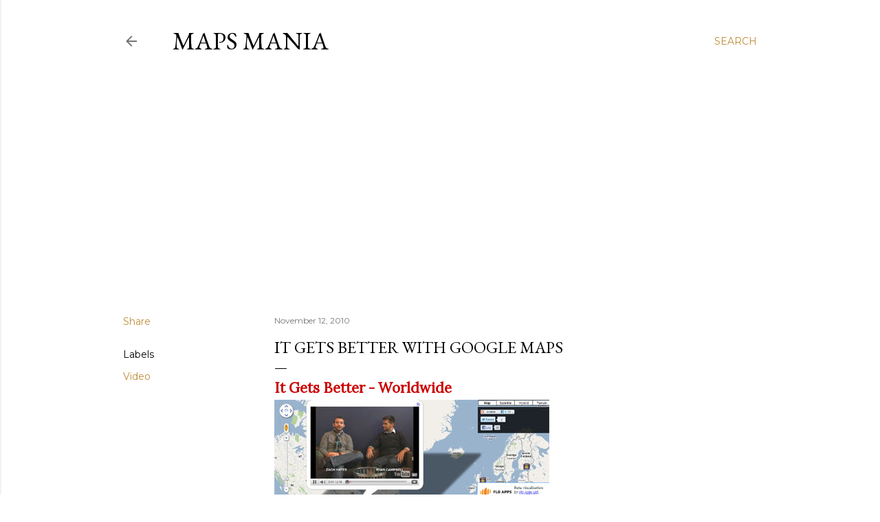

--- FILE ---
content_type: text/html; charset=UTF-8
request_url: https://googlemapsmania.blogspot.com/2010/11/it-gets-better-with-google-maps.html
body_size: 30549
content:
<!DOCTYPE html>
<html dir='ltr' lang='en'>
<head>
<meta content='width=device-width, initial-scale=1' name='viewport'/>
<title>It Gets Better with Google Maps</title>
<meta content='text/html; charset=UTF-8' http-equiv='Content-Type'/>
<!-- Chrome, Firefox OS and Opera -->
<meta content='#ffffff' name='theme-color'/>
<!-- Windows Phone -->
<meta content='#ffffff' name='msapplication-navbutton-color'/>
<meta content='blogger' name='generator'/>
<link href='https://googlemapsmania.blogspot.com/favicon.ico' rel='icon' type='image/x-icon'/>
<link href='https://googlemapsmania.blogspot.com/2010/11/it-gets-better-with-google-maps.html' rel='canonical'/>
<link rel="alternate" type="application/atom+xml" title="Maps Mania - Atom" href="https://googlemapsmania.blogspot.com/feeds/posts/default" />
<link rel="alternate" type="application/rss+xml" title="Maps Mania - RSS" href="https://googlemapsmania.blogspot.com/feeds/posts/default?alt=rss" />
<link rel="service.post" type="application/atom+xml" title="Maps Mania - Atom" href="https://www.blogger.com/feeds/12158290/posts/default" />

<link rel="alternate" type="application/atom+xml" title="Maps Mania - Atom" href="https://googlemapsmania.blogspot.com/feeds/1120382727038289775/comments/default" />
<!--Can't find substitution for tag [blog.ieCssRetrofitLinks]-->
<link href='https://blogger.googleusercontent.com/img/b/R29vZ2xl/AVvXsEhsoVqeNf92XPnrp_MFwPBmQPlBpitbXbOwimx5nXaIedUXVN9x9o0UoDptqm4YaBjQBQa_XoGDzhxiwsTgDGu5VTzCb4TglnO-thR6zNeqZQsj12s0KsV1R4GTCDs_ElEolifN/s400/earth.jpg' rel='image_src'/>
<meta content='https://googlemapsmania.blogspot.com/2010/11/it-gets-better-with-google-maps.html' property='og:url'/>
<meta content='It Gets Better with Google Maps' property='og:title'/>
<meta content='Maps Mania is a blog dedicated to tracking the very best digital interactive maps on the internet and the tools used to create them.' property='og:description'/>
<meta content='https://blogger.googleusercontent.com/img/b/R29vZ2xl/AVvXsEhsoVqeNf92XPnrp_MFwPBmQPlBpitbXbOwimx5nXaIedUXVN9x9o0UoDptqm4YaBjQBQa_XoGDzhxiwsTgDGu5VTzCb4TglnO-thR6zNeqZQsj12s0KsV1R4GTCDs_ElEolifN/w1200-h630-p-k-no-nu/earth.jpg' property='og:image'/>
<style type='text/css'>@font-face{font-family:'EB Garamond';font-style:normal;font-weight:400;font-display:swap;src:url(//fonts.gstatic.com/s/ebgaramond/v32/SlGDmQSNjdsmc35JDF1K5E55YMjF_7DPuGi-6_RkCY9_WamXgHlIbvw.woff2)format('woff2');unicode-range:U+0460-052F,U+1C80-1C8A,U+20B4,U+2DE0-2DFF,U+A640-A69F,U+FE2E-FE2F;}@font-face{font-family:'EB Garamond';font-style:normal;font-weight:400;font-display:swap;src:url(//fonts.gstatic.com/s/ebgaramond/v32/SlGDmQSNjdsmc35JDF1K5E55YMjF_7DPuGi-6_RkAI9_WamXgHlIbvw.woff2)format('woff2');unicode-range:U+0301,U+0400-045F,U+0490-0491,U+04B0-04B1,U+2116;}@font-face{font-family:'EB Garamond';font-style:normal;font-weight:400;font-display:swap;src:url(//fonts.gstatic.com/s/ebgaramond/v32/SlGDmQSNjdsmc35JDF1K5E55YMjF_7DPuGi-6_RkCI9_WamXgHlIbvw.woff2)format('woff2');unicode-range:U+1F00-1FFF;}@font-face{font-family:'EB Garamond';font-style:normal;font-weight:400;font-display:swap;src:url(//fonts.gstatic.com/s/ebgaramond/v32/SlGDmQSNjdsmc35JDF1K5E55YMjF_7DPuGi-6_RkB49_WamXgHlIbvw.woff2)format('woff2');unicode-range:U+0370-0377,U+037A-037F,U+0384-038A,U+038C,U+038E-03A1,U+03A3-03FF;}@font-face{font-family:'EB Garamond';font-style:normal;font-weight:400;font-display:swap;src:url(//fonts.gstatic.com/s/ebgaramond/v32/SlGDmQSNjdsmc35JDF1K5E55YMjF_7DPuGi-6_RkC49_WamXgHlIbvw.woff2)format('woff2');unicode-range:U+0102-0103,U+0110-0111,U+0128-0129,U+0168-0169,U+01A0-01A1,U+01AF-01B0,U+0300-0301,U+0303-0304,U+0308-0309,U+0323,U+0329,U+1EA0-1EF9,U+20AB;}@font-face{font-family:'EB Garamond';font-style:normal;font-weight:400;font-display:swap;src:url(//fonts.gstatic.com/s/ebgaramond/v32/SlGDmQSNjdsmc35JDF1K5E55YMjF_7DPuGi-6_RkCo9_WamXgHlIbvw.woff2)format('woff2');unicode-range:U+0100-02BA,U+02BD-02C5,U+02C7-02CC,U+02CE-02D7,U+02DD-02FF,U+0304,U+0308,U+0329,U+1D00-1DBF,U+1E00-1E9F,U+1EF2-1EFF,U+2020,U+20A0-20AB,U+20AD-20C0,U+2113,U+2C60-2C7F,U+A720-A7FF;}@font-face{font-family:'EB Garamond';font-style:normal;font-weight:400;font-display:swap;src:url(//fonts.gstatic.com/s/ebgaramond/v32/SlGDmQSNjdsmc35JDF1K5E55YMjF_7DPuGi-6_RkBI9_WamXgHlI.woff2)format('woff2');unicode-range:U+0000-00FF,U+0131,U+0152-0153,U+02BB-02BC,U+02C6,U+02DA,U+02DC,U+0304,U+0308,U+0329,U+2000-206F,U+20AC,U+2122,U+2191,U+2193,U+2212,U+2215,U+FEFF,U+FFFD;}@font-face{font-family:'Lora';font-style:normal;font-weight:400;font-display:swap;src:url(//fonts.gstatic.com/s/lora/v37/0QI6MX1D_JOuGQbT0gvTJPa787weuxJMkq18ndeYxZ2JTg.woff2)format('woff2');unicode-range:U+0460-052F,U+1C80-1C8A,U+20B4,U+2DE0-2DFF,U+A640-A69F,U+FE2E-FE2F;}@font-face{font-family:'Lora';font-style:normal;font-weight:400;font-display:swap;src:url(//fonts.gstatic.com/s/lora/v37/0QI6MX1D_JOuGQbT0gvTJPa787weuxJFkq18ndeYxZ2JTg.woff2)format('woff2');unicode-range:U+0301,U+0400-045F,U+0490-0491,U+04B0-04B1,U+2116;}@font-face{font-family:'Lora';font-style:normal;font-weight:400;font-display:swap;src:url(//fonts.gstatic.com/s/lora/v37/0QI6MX1D_JOuGQbT0gvTJPa787weuxI9kq18ndeYxZ2JTg.woff2)format('woff2');unicode-range:U+0302-0303,U+0305,U+0307-0308,U+0310,U+0312,U+0315,U+031A,U+0326-0327,U+032C,U+032F-0330,U+0332-0333,U+0338,U+033A,U+0346,U+034D,U+0391-03A1,U+03A3-03A9,U+03B1-03C9,U+03D1,U+03D5-03D6,U+03F0-03F1,U+03F4-03F5,U+2016-2017,U+2034-2038,U+203C,U+2040,U+2043,U+2047,U+2050,U+2057,U+205F,U+2070-2071,U+2074-208E,U+2090-209C,U+20D0-20DC,U+20E1,U+20E5-20EF,U+2100-2112,U+2114-2115,U+2117-2121,U+2123-214F,U+2190,U+2192,U+2194-21AE,U+21B0-21E5,U+21F1-21F2,U+21F4-2211,U+2213-2214,U+2216-22FF,U+2308-230B,U+2310,U+2319,U+231C-2321,U+2336-237A,U+237C,U+2395,U+239B-23B7,U+23D0,U+23DC-23E1,U+2474-2475,U+25AF,U+25B3,U+25B7,U+25BD,U+25C1,U+25CA,U+25CC,U+25FB,U+266D-266F,U+27C0-27FF,U+2900-2AFF,U+2B0E-2B11,U+2B30-2B4C,U+2BFE,U+3030,U+FF5B,U+FF5D,U+1D400-1D7FF,U+1EE00-1EEFF;}@font-face{font-family:'Lora';font-style:normal;font-weight:400;font-display:swap;src:url(//fonts.gstatic.com/s/lora/v37/0QI6MX1D_JOuGQbT0gvTJPa787weuxIvkq18ndeYxZ2JTg.woff2)format('woff2');unicode-range:U+0001-000C,U+000E-001F,U+007F-009F,U+20DD-20E0,U+20E2-20E4,U+2150-218F,U+2190,U+2192,U+2194-2199,U+21AF,U+21E6-21F0,U+21F3,U+2218-2219,U+2299,U+22C4-22C6,U+2300-243F,U+2440-244A,U+2460-24FF,U+25A0-27BF,U+2800-28FF,U+2921-2922,U+2981,U+29BF,U+29EB,U+2B00-2BFF,U+4DC0-4DFF,U+FFF9-FFFB,U+10140-1018E,U+10190-1019C,U+101A0,U+101D0-101FD,U+102E0-102FB,U+10E60-10E7E,U+1D2C0-1D2D3,U+1D2E0-1D37F,U+1F000-1F0FF,U+1F100-1F1AD,U+1F1E6-1F1FF,U+1F30D-1F30F,U+1F315,U+1F31C,U+1F31E,U+1F320-1F32C,U+1F336,U+1F378,U+1F37D,U+1F382,U+1F393-1F39F,U+1F3A7-1F3A8,U+1F3AC-1F3AF,U+1F3C2,U+1F3C4-1F3C6,U+1F3CA-1F3CE,U+1F3D4-1F3E0,U+1F3ED,U+1F3F1-1F3F3,U+1F3F5-1F3F7,U+1F408,U+1F415,U+1F41F,U+1F426,U+1F43F,U+1F441-1F442,U+1F444,U+1F446-1F449,U+1F44C-1F44E,U+1F453,U+1F46A,U+1F47D,U+1F4A3,U+1F4B0,U+1F4B3,U+1F4B9,U+1F4BB,U+1F4BF,U+1F4C8-1F4CB,U+1F4D6,U+1F4DA,U+1F4DF,U+1F4E3-1F4E6,U+1F4EA-1F4ED,U+1F4F7,U+1F4F9-1F4FB,U+1F4FD-1F4FE,U+1F503,U+1F507-1F50B,U+1F50D,U+1F512-1F513,U+1F53E-1F54A,U+1F54F-1F5FA,U+1F610,U+1F650-1F67F,U+1F687,U+1F68D,U+1F691,U+1F694,U+1F698,U+1F6AD,U+1F6B2,U+1F6B9-1F6BA,U+1F6BC,U+1F6C6-1F6CF,U+1F6D3-1F6D7,U+1F6E0-1F6EA,U+1F6F0-1F6F3,U+1F6F7-1F6FC,U+1F700-1F7FF,U+1F800-1F80B,U+1F810-1F847,U+1F850-1F859,U+1F860-1F887,U+1F890-1F8AD,U+1F8B0-1F8BB,U+1F8C0-1F8C1,U+1F900-1F90B,U+1F93B,U+1F946,U+1F984,U+1F996,U+1F9E9,U+1FA00-1FA6F,U+1FA70-1FA7C,U+1FA80-1FA89,U+1FA8F-1FAC6,U+1FACE-1FADC,U+1FADF-1FAE9,U+1FAF0-1FAF8,U+1FB00-1FBFF;}@font-face{font-family:'Lora';font-style:normal;font-weight:400;font-display:swap;src:url(//fonts.gstatic.com/s/lora/v37/0QI6MX1D_JOuGQbT0gvTJPa787weuxJOkq18ndeYxZ2JTg.woff2)format('woff2');unicode-range:U+0102-0103,U+0110-0111,U+0128-0129,U+0168-0169,U+01A0-01A1,U+01AF-01B0,U+0300-0301,U+0303-0304,U+0308-0309,U+0323,U+0329,U+1EA0-1EF9,U+20AB;}@font-face{font-family:'Lora';font-style:normal;font-weight:400;font-display:swap;src:url(//fonts.gstatic.com/s/lora/v37/0QI6MX1D_JOuGQbT0gvTJPa787weuxJPkq18ndeYxZ2JTg.woff2)format('woff2');unicode-range:U+0100-02BA,U+02BD-02C5,U+02C7-02CC,U+02CE-02D7,U+02DD-02FF,U+0304,U+0308,U+0329,U+1D00-1DBF,U+1E00-1E9F,U+1EF2-1EFF,U+2020,U+20A0-20AB,U+20AD-20C0,U+2113,U+2C60-2C7F,U+A720-A7FF;}@font-face{font-family:'Lora';font-style:normal;font-weight:400;font-display:swap;src:url(//fonts.gstatic.com/s/lora/v37/0QI6MX1D_JOuGQbT0gvTJPa787weuxJBkq18ndeYxZ0.woff2)format('woff2');unicode-range:U+0000-00FF,U+0131,U+0152-0153,U+02BB-02BC,U+02C6,U+02DA,U+02DC,U+0304,U+0308,U+0329,U+2000-206F,U+20AC,U+2122,U+2191,U+2193,U+2212,U+2215,U+FEFF,U+FFFD;}@font-face{font-family:'Montserrat';font-style:normal;font-weight:400;font-display:swap;src:url(//fonts.gstatic.com/s/montserrat/v31/JTUSjIg1_i6t8kCHKm459WRhyyTh89ZNpQ.woff2)format('woff2');unicode-range:U+0460-052F,U+1C80-1C8A,U+20B4,U+2DE0-2DFF,U+A640-A69F,U+FE2E-FE2F;}@font-face{font-family:'Montserrat';font-style:normal;font-weight:400;font-display:swap;src:url(//fonts.gstatic.com/s/montserrat/v31/JTUSjIg1_i6t8kCHKm459W1hyyTh89ZNpQ.woff2)format('woff2');unicode-range:U+0301,U+0400-045F,U+0490-0491,U+04B0-04B1,U+2116;}@font-face{font-family:'Montserrat';font-style:normal;font-weight:400;font-display:swap;src:url(//fonts.gstatic.com/s/montserrat/v31/JTUSjIg1_i6t8kCHKm459WZhyyTh89ZNpQ.woff2)format('woff2');unicode-range:U+0102-0103,U+0110-0111,U+0128-0129,U+0168-0169,U+01A0-01A1,U+01AF-01B0,U+0300-0301,U+0303-0304,U+0308-0309,U+0323,U+0329,U+1EA0-1EF9,U+20AB;}@font-face{font-family:'Montserrat';font-style:normal;font-weight:400;font-display:swap;src:url(//fonts.gstatic.com/s/montserrat/v31/JTUSjIg1_i6t8kCHKm459WdhyyTh89ZNpQ.woff2)format('woff2');unicode-range:U+0100-02BA,U+02BD-02C5,U+02C7-02CC,U+02CE-02D7,U+02DD-02FF,U+0304,U+0308,U+0329,U+1D00-1DBF,U+1E00-1E9F,U+1EF2-1EFF,U+2020,U+20A0-20AB,U+20AD-20C0,U+2113,U+2C60-2C7F,U+A720-A7FF;}@font-face{font-family:'Montserrat';font-style:normal;font-weight:400;font-display:swap;src:url(//fonts.gstatic.com/s/montserrat/v31/JTUSjIg1_i6t8kCHKm459WlhyyTh89Y.woff2)format('woff2');unicode-range:U+0000-00FF,U+0131,U+0152-0153,U+02BB-02BC,U+02C6,U+02DA,U+02DC,U+0304,U+0308,U+0329,U+2000-206F,U+20AC,U+2122,U+2191,U+2193,U+2212,U+2215,U+FEFF,U+FFFD;}@font-face{font-family:'Montserrat';font-style:normal;font-weight:700;font-display:swap;src:url(//fonts.gstatic.com/s/montserrat/v31/JTUSjIg1_i6t8kCHKm459WRhyyTh89ZNpQ.woff2)format('woff2');unicode-range:U+0460-052F,U+1C80-1C8A,U+20B4,U+2DE0-2DFF,U+A640-A69F,U+FE2E-FE2F;}@font-face{font-family:'Montserrat';font-style:normal;font-weight:700;font-display:swap;src:url(//fonts.gstatic.com/s/montserrat/v31/JTUSjIg1_i6t8kCHKm459W1hyyTh89ZNpQ.woff2)format('woff2');unicode-range:U+0301,U+0400-045F,U+0490-0491,U+04B0-04B1,U+2116;}@font-face{font-family:'Montserrat';font-style:normal;font-weight:700;font-display:swap;src:url(//fonts.gstatic.com/s/montserrat/v31/JTUSjIg1_i6t8kCHKm459WZhyyTh89ZNpQ.woff2)format('woff2');unicode-range:U+0102-0103,U+0110-0111,U+0128-0129,U+0168-0169,U+01A0-01A1,U+01AF-01B0,U+0300-0301,U+0303-0304,U+0308-0309,U+0323,U+0329,U+1EA0-1EF9,U+20AB;}@font-face{font-family:'Montserrat';font-style:normal;font-weight:700;font-display:swap;src:url(//fonts.gstatic.com/s/montserrat/v31/JTUSjIg1_i6t8kCHKm459WdhyyTh89ZNpQ.woff2)format('woff2');unicode-range:U+0100-02BA,U+02BD-02C5,U+02C7-02CC,U+02CE-02D7,U+02DD-02FF,U+0304,U+0308,U+0329,U+1D00-1DBF,U+1E00-1E9F,U+1EF2-1EFF,U+2020,U+20A0-20AB,U+20AD-20C0,U+2113,U+2C60-2C7F,U+A720-A7FF;}@font-face{font-family:'Montserrat';font-style:normal;font-weight:700;font-display:swap;src:url(//fonts.gstatic.com/s/montserrat/v31/JTUSjIg1_i6t8kCHKm459WlhyyTh89Y.woff2)format('woff2');unicode-range:U+0000-00FF,U+0131,U+0152-0153,U+02BB-02BC,U+02C6,U+02DA,U+02DC,U+0304,U+0308,U+0329,U+2000-206F,U+20AC,U+2122,U+2191,U+2193,U+2212,U+2215,U+FEFF,U+FFFD;}</style>
<style id='page-skin-1' type='text/css'><!--
/*! normalize.css v3.0.1 | MIT License | git.io/normalize */html{font-family:sans-serif;-ms-text-size-adjust:100%;-webkit-text-size-adjust:100%}body{margin:0}article,aside,details,figcaption,figure,footer,header,hgroup,main,nav,section,summary{display:block}audio,canvas,progress,video{display:inline-block;vertical-align:baseline}audio:not([controls]){display:none;height:0}[hidden],template{display:none}a{background:transparent}a:active,a:hover{outline:0}abbr[title]{border-bottom:1px dotted}b,strong{font-weight:bold}dfn{font-style:italic}h1{font-size:2em;margin:.67em 0}mark{background:#ff0;color:#000}small{font-size:80%}sub,sup{font-size:75%;line-height:0;position:relative;vertical-align:baseline}sup{top:-0.5em}sub{bottom:-0.25em}img{border:0}svg:not(:root){overflow:hidden}figure{margin:1em 40px}hr{-moz-box-sizing:content-box;box-sizing:content-box;height:0}pre{overflow:auto}code,kbd,pre,samp{font-family:monospace,monospace;font-size:1em}button,input,optgroup,select,textarea{color:inherit;font:inherit;margin:0}button{overflow:visible}button,select{text-transform:none}button,html input[type="button"],input[type="reset"],input[type="submit"]{-webkit-appearance:button;cursor:pointer}button[disabled],html input[disabled]{cursor:default}button::-moz-focus-inner,input::-moz-focus-inner{border:0;padding:0}input{line-height:normal}input[type="checkbox"],input[type="radio"]{box-sizing:border-box;padding:0}input[type="number"]::-webkit-inner-spin-button,input[type="number"]::-webkit-outer-spin-button{height:auto}input[type="search"]{-webkit-appearance:textfield;-moz-box-sizing:content-box;-webkit-box-sizing:content-box;box-sizing:content-box}input[type="search"]::-webkit-search-cancel-button,input[type="search"]::-webkit-search-decoration{-webkit-appearance:none}fieldset{border:1px solid #c0c0c0;margin:0 2px;padding:.35em .625em .75em}legend{border:0;padding:0}textarea{overflow:auto}optgroup{font-weight:bold}table{border-collapse:collapse;border-spacing:0}td,th{padding:0}
/*!************************************************
* Blogger Template Style
* Name: Soho
**************************************************/
body{
overflow-wrap:break-word;
word-break:break-word;
word-wrap:break-word
}
.hidden{
display:none
}
.invisible{
visibility:hidden
}
.container::after,.float-container::after{
clear:both;
content:"";
display:table
}
.clearboth{
clear:both
}
#comments .comment .comment-actions,.subscribe-popup .FollowByEmail .follow-by-email-submit{
background:0 0;
border:0;
box-shadow:none;
color:#bf8b38;
cursor:pointer;
font-size:14px;
font-weight:700;
outline:0;
text-decoration:none;
text-transform:uppercase;
width:auto
}
.dim-overlay{
background-color:rgba(0,0,0,.54);
height:100vh;
left:0;
position:fixed;
top:0;
width:100%
}
#sharing-dim-overlay{
background-color:transparent
}
input::-ms-clear{
display:none
}
.blogger-logo,.svg-icon-24.blogger-logo{
fill:#ff9800;
opacity:1
}
.loading-spinner-large{
-webkit-animation:mspin-rotate 1.568s infinite linear;
animation:mspin-rotate 1.568s infinite linear;
height:48px;
overflow:hidden;
position:absolute;
width:48px;
z-index:200
}
.loading-spinner-large>div{
-webkit-animation:mspin-revrot 5332ms infinite steps(4);
animation:mspin-revrot 5332ms infinite steps(4)
}
.loading-spinner-large>div>div{
-webkit-animation:mspin-singlecolor-large-film 1333ms infinite steps(81);
animation:mspin-singlecolor-large-film 1333ms infinite steps(81);
background-size:100%;
height:48px;
width:3888px
}
.mspin-black-large>div>div,.mspin-grey_54-large>div>div{
background-image:url(https://www.blogblog.com/indie/mspin_black_large.svg)
}
.mspin-white-large>div>div{
background-image:url(https://www.blogblog.com/indie/mspin_white_large.svg)
}
.mspin-grey_54-large{
opacity:.54
}
@-webkit-keyframes mspin-singlecolor-large-film{
from{
-webkit-transform:translateX(0);
transform:translateX(0)
}
to{
-webkit-transform:translateX(-3888px);
transform:translateX(-3888px)
}
}
@keyframes mspin-singlecolor-large-film{
from{
-webkit-transform:translateX(0);
transform:translateX(0)
}
to{
-webkit-transform:translateX(-3888px);
transform:translateX(-3888px)
}
}
@-webkit-keyframes mspin-rotate{
from{
-webkit-transform:rotate(0);
transform:rotate(0)
}
to{
-webkit-transform:rotate(360deg);
transform:rotate(360deg)
}
}
@keyframes mspin-rotate{
from{
-webkit-transform:rotate(0);
transform:rotate(0)
}
to{
-webkit-transform:rotate(360deg);
transform:rotate(360deg)
}
}
@-webkit-keyframes mspin-revrot{
from{
-webkit-transform:rotate(0);
transform:rotate(0)
}
to{
-webkit-transform:rotate(-360deg);
transform:rotate(-360deg)
}
}
@keyframes mspin-revrot{
from{
-webkit-transform:rotate(0);
transform:rotate(0)
}
to{
-webkit-transform:rotate(-360deg);
transform:rotate(-360deg)
}
}
.skip-navigation{
background-color:#fff;
box-sizing:border-box;
color:#000;
display:block;
height:0;
left:0;
line-height:50px;
overflow:hidden;
padding-top:0;
position:fixed;
text-align:center;
top:0;
-webkit-transition:box-shadow .3s,height .3s,padding-top .3s;
transition:box-shadow .3s,height .3s,padding-top .3s;
width:100%;
z-index:900
}
.skip-navigation:focus{
box-shadow:0 4px 5px 0 rgba(0,0,0,.14),0 1px 10px 0 rgba(0,0,0,.12),0 2px 4px -1px rgba(0,0,0,.2);
height:50px
}
#main{
outline:0
}
.main-heading{
position:absolute;
clip:rect(1px,1px,1px,1px);
padding:0;
border:0;
height:1px;
width:1px;
overflow:hidden
}
.Attribution{
margin-top:1em;
text-align:center
}
.Attribution .blogger img,.Attribution .blogger svg{
vertical-align:bottom
}
.Attribution .blogger img{
margin-right:.5em
}
.Attribution div{
line-height:24px;
margin-top:.5em
}
.Attribution .copyright,.Attribution .image-attribution{
font-size:.7em;
margin-top:1.5em
}
.BLOG_mobile_video_class{
display:none
}
.bg-photo{
background-attachment:scroll!important
}
body .CSS_LIGHTBOX{
z-index:900
}
.extendable .show-less,.extendable .show-more{
border-color:#bf8b38;
color:#bf8b38;
margin-top:8px
}
.extendable .show-less.hidden,.extendable .show-more.hidden{
display:none
}
.inline-ad{
display:none;
max-width:100%;
overflow:hidden
}
.adsbygoogle{
display:block
}
#cookieChoiceInfo{
bottom:0;
top:auto
}
iframe.b-hbp-video{
border:0
}
.post-body img{
max-width:100%
}
.post-body iframe{
max-width:100%
}
.post-body a[imageanchor="1"]{
display:inline-block
}
.byline{
margin-right:1em
}
.byline:last-child{
margin-right:0
}
.link-copied-dialog{
max-width:520px;
outline:0
}
.link-copied-dialog .modal-dialog-buttons{
margin-top:8px
}
.link-copied-dialog .goog-buttonset-default{
background:0 0;
border:0
}
.link-copied-dialog .goog-buttonset-default:focus{
outline:0
}
.paging-control-container{
margin-bottom:16px
}
.paging-control-container .paging-control{
display:inline-block
}
.paging-control-container .comment-range-text::after,.paging-control-container .paging-control{
color:#bf8b38
}
.paging-control-container .comment-range-text,.paging-control-container .paging-control{
margin-right:8px
}
.paging-control-container .comment-range-text::after,.paging-control-container .paging-control::after{
content:"\b7";
cursor:default;
padding-left:8px;
pointer-events:none
}
.paging-control-container .comment-range-text:last-child::after,.paging-control-container .paging-control:last-child::after{
content:none
}
.byline.reactions iframe{
height:20px
}
.b-notification{
color:#000;
background-color:#fff;
border-bottom:solid 1px #000;
box-sizing:border-box;
padding:16px 32px;
text-align:center
}
.b-notification.visible{
-webkit-transition:margin-top .3s cubic-bezier(.4,0,.2,1);
transition:margin-top .3s cubic-bezier(.4,0,.2,1)
}
.b-notification.invisible{
position:absolute
}
.b-notification-close{
position:absolute;
right:8px;
top:8px
}
.no-posts-message{
line-height:40px;
text-align:center
}
@media screen and (max-width:1162px){
body.item-view .post-body a[imageanchor="1"][style*="float: left;"],body.item-view .post-body a[imageanchor="1"][style*="float: right;"]{
float:none!important;
clear:none!important
}
body.item-view .post-body a[imageanchor="1"] img{
display:block;
height:auto;
margin:0 auto
}
body.item-view .post-body>.separator:first-child>a[imageanchor="1"]:first-child{
margin-top:20px
}
.post-body a[imageanchor]{
display:block
}
body.item-view .post-body a[imageanchor="1"]{
margin-left:0!important;
margin-right:0!important
}
body.item-view .post-body a[imageanchor="1"]+a[imageanchor="1"]{
margin-top:16px
}
}
.item-control{
display:none
}
#comments{
border-top:1px dashed rgba(0,0,0,.54);
margin-top:20px;
padding:20px
}
#comments .comment-thread ol{
margin:0;
padding-left:0;
padding-left:0
}
#comments .comment .comment-replybox-single,#comments .comment-thread .comment-replies{
margin-left:60px
}
#comments .comment-thread .thread-count{
display:none
}
#comments .comment{
list-style-type:none;
padding:0 0 30px;
position:relative
}
#comments .comment .comment{
padding-bottom:8px
}
.comment .avatar-image-container{
position:absolute
}
.comment .avatar-image-container img{
border-radius:50%
}
.avatar-image-container svg,.comment .avatar-image-container .avatar-icon{
border-radius:50%;
border:solid 1px #000000;
box-sizing:border-box;
fill:#000000;
height:35px;
margin:0;
padding:7px;
width:35px
}
.comment .comment-block{
margin-top:10px;
margin-left:60px;
padding-bottom:0
}
#comments .comment-author-header-wrapper{
margin-left:40px
}
#comments .comment .thread-expanded .comment-block{
padding-bottom:20px
}
#comments .comment .comment-header .user,#comments .comment .comment-header .user a{
color:#000000;
font-style:normal;
font-weight:700
}
#comments .comment .comment-actions{
bottom:0;
margin-bottom:15px;
position:absolute
}
#comments .comment .comment-actions>*{
margin-right:8px
}
#comments .comment .comment-header .datetime{
bottom:0;
color:rgba(0, 0, 0, 0.54);
display:inline-block;
font-size:13px;
font-style:italic;
margin-left:8px
}
#comments .comment .comment-footer .comment-timestamp a,#comments .comment .comment-header .datetime a{
color:rgba(0, 0, 0, 0.54)
}
#comments .comment .comment-content,.comment .comment-body{
margin-top:12px;
word-break:break-word
}
.comment-body{
margin-bottom:12px
}
#comments.embed[data-num-comments="0"]{
border:0;
margin-top:0;
padding-top:0
}
#comments.embed[data-num-comments="0"] #comment-post-message,#comments.embed[data-num-comments="0"] div.comment-form>p,#comments.embed[data-num-comments="0"] p.comment-footer{
display:none
}
#comment-editor-src{
display:none
}
.comments .comments-content .loadmore.loaded{
max-height:0;
opacity:0;
overflow:hidden
}
.extendable .remaining-items{
height:0;
overflow:hidden;
-webkit-transition:height .3s cubic-bezier(.4,0,.2,1);
transition:height .3s cubic-bezier(.4,0,.2,1)
}
.extendable .remaining-items.expanded{
height:auto
}
.svg-icon-24,.svg-icon-24-button{
cursor:pointer;
height:24px;
width:24px;
min-width:24px
}
.touch-icon{
margin:-12px;
padding:12px
}
.touch-icon:active,.touch-icon:focus{
background-color:rgba(153,153,153,.4);
border-radius:50%
}
svg:not(:root).touch-icon{
overflow:visible
}
html[dir=rtl] .rtl-reversible-icon{
-webkit-transform:scaleX(-1);
-ms-transform:scaleX(-1);
transform:scaleX(-1)
}
.svg-icon-24-button,.touch-icon-button{
background:0 0;
border:0;
margin:0;
outline:0;
padding:0
}
.touch-icon-button .touch-icon:active,.touch-icon-button .touch-icon:focus{
background-color:transparent
}
.touch-icon-button:active .touch-icon,.touch-icon-button:focus .touch-icon{
background-color:rgba(153,153,153,.4);
border-radius:50%
}
.Profile .default-avatar-wrapper .avatar-icon{
border-radius:50%;
border:solid 1px #000000;
box-sizing:border-box;
fill:#000000;
margin:0
}
.Profile .individual .default-avatar-wrapper .avatar-icon{
padding:25px
}
.Profile .individual .avatar-icon,.Profile .individual .profile-img{
height:120px;
width:120px
}
.Profile .team .default-avatar-wrapper .avatar-icon{
padding:8px
}
.Profile .team .avatar-icon,.Profile .team .default-avatar-wrapper,.Profile .team .profile-img{
height:40px;
width:40px
}
.snippet-container{
margin:0;
position:relative;
overflow:hidden
}
.snippet-fade{
bottom:0;
box-sizing:border-box;
position:absolute;
width:96px
}
.snippet-fade{
right:0
}
.snippet-fade:after{
content:"\2026"
}
.snippet-fade:after{
float:right
}
.centered-top-container.sticky{
left:0;
position:fixed;
right:0;
top:0;
width:auto;
z-index:50;
-webkit-transition-property:opacity,-webkit-transform;
transition-property:opacity,-webkit-transform;
transition-property:transform,opacity;
transition-property:transform,opacity,-webkit-transform;
-webkit-transition-duration:.2s;
transition-duration:.2s;
-webkit-transition-timing-function:cubic-bezier(.4,0,.2,1);
transition-timing-function:cubic-bezier(.4,0,.2,1)
}
.centered-top-placeholder{
display:none
}
.collapsed-header .centered-top-placeholder{
display:block
}
.centered-top-container .Header .replaced h1,.centered-top-placeholder .Header .replaced h1{
display:none
}
.centered-top-container.sticky .Header .replaced h1{
display:block
}
.centered-top-container.sticky .Header .header-widget{
background:0 0
}
.centered-top-container.sticky .Header .header-image-wrapper{
display:none
}
.centered-top-container img,.centered-top-placeholder img{
max-width:100%
}
.collapsible{
-webkit-transition:height .3s cubic-bezier(.4,0,.2,1);
transition:height .3s cubic-bezier(.4,0,.2,1)
}
.collapsible,.collapsible>summary{
display:block;
overflow:hidden
}
.collapsible>:not(summary){
display:none
}
.collapsible[open]>:not(summary){
display:block
}
.collapsible:focus,.collapsible>summary:focus{
outline:0
}
.collapsible>summary{
cursor:pointer;
display:block;
padding:0
}
.collapsible:focus>summary,.collapsible>summary:focus{
background-color:transparent
}
.collapsible>summary::-webkit-details-marker{
display:none
}
.collapsible-title{
-webkit-box-align:center;
-webkit-align-items:center;
-ms-flex-align:center;
align-items:center;
display:-webkit-box;
display:-webkit-flex;
display:-ms-flexbox;
display:flex
}
.collapsible-title .title{
-webkit-box-flex:1;
-webkit-flex:1 1 auto;
-ms-flex:1 1 auto;
flex:1 1 auto;
-webkit-box-ordinal-group:1;
-webkit-order:0;
-ms-flex-order:0;
order:0;
overflow:hidden;
text-overflow:ellipsis;
white-space:nowrap
}
.collapsible-title .chevron-down,.collapsible[open] .collapsible-title .chevron-up{
display:block
}
.collapsible-title .chevron-up,.collapsible[open] .collapsible-title .chevron-down{
display:none
}
.flat-button{
cursor:pointer;
display:inline-block;
font-weight:700;
text-transform:uppercase;
border-radius:2px;
padding:8px;
margin:-8px
}
.flat-icon-button{
background:0 0;
border:0;
margin:0;
outline:0;
padding:0;
margin:-12px;
padding:12px;
cursor:pointer;
box-sizing:content-box;
display:inline-block;
line-height:0
}
.flat-icon-button,.flat-icon-button .splash-wrapper{
border-radius:50%
}
.flat-icon-button .splash.animate{
-webkit-animation-duration:.3s;
animation-duration:.3s
}
.overflowable-container{
max-height:28px;
overflow:hidden;
position:relative
}
.overflow-button{
cursor:pointer
}
#overflowable-dim-overlay{
background:0 0
}
.overflow-popup{
box-shadow:0 2px 2px 0 rgba(0,0,0,.14),0 3px 1px -2px rgba(0,0,0,.2),0 1px 5px 0 rgba(0,0,0,.12);
background-color:#ffffff;
left:0;
max-width:calc(100% - 32px);
position:absolute;
top:0;
visibility:hidden;
z-index:101
}
.overflow-popup ul{
list-style:none
}
.overflow-popup .tabs li,.overflow-popup li{
display:block;
height:auto
}
.overflow-popup .tabs li{
padding-left:0;
padding-right:0
}
.overflow-button.hidden,.overflow-popup .tabs li.hidden,.overflow-popup li.hidden{
display:none
}
.search{
display:-webkit-box;
display:-webkit-flex;
display:-ms-flexbox;
display:flex;
line-height:24px;
width:24px
}
.search.focused{
width:100%
}
.search.focused .section{
width:100%
}
.search form{
z-index:101
}
.search h3{
display:none
}
.search form{
display:-webkit-box;
display:-webkit-flex;
display:-ms-flexbox;
display:flex;
-webkit-box-flex:1;
-webkit-flex:1 0 0;
-ms-flex:1 0 0px;
flex:1 0 0;
border-bottom:solid 1px transparent;
padding-bottom:8px
}
.search form>*{
display:none
}
.search.focused form>*{
display:block
}
.search .search-input label{
display:none
}
.centered-top-placeholder.cloned .search form{
z-index:30
}
.search.focused form{
border-color:rgba(0, 0, 0, 0.54);
position:relative;
width:auto
}
.collapsed-header .centered-top-container .search.focused form{
border-bottom-color:transparent
}
.search-expand{
-webkit-box-flex:0;
-webkit-flex:0 0 auto;
-ms-flex:0 0 auto;
flex:0 0 auto
}
.search-expand-text{
display:none
}
.search-close{
display:inline;
vertical-align:middle
}
.search-input{
-webkit-box-flex:1;
-webkit-flex:1 0 1px;
-ms-flex:1 0 1px;
flex:1 0 1px
}
.search-input input{
background:0 0;
border:0;
box-sizing:border-box;
color:rgba(0, 0, 0, 0.54);
display:inline-block;
outline:0;
width:calc(100% - 48px)
}
.search-input input.no-cursor{
color:transparent;
text-shadow:0 0 0 rgba(0, 0, 0, 0.54)
}
.collapsed-header .centered-top-container .search-action,.collapsed-header .centered-top-container .search-input input{
color:rgba(0, 0, 0, 0.54)
}
.collapsed-header .centered-top-container .search-input input.no-cursor{
color:transparent;
text-shadow:0 0 0 rgba(0, 0, 0, 0.54)
}
.collapsed-header .centered-top-container .search-input input.no-cursor:focus,.search-input input.no-cursor:focus{
outline:0
}
.search-focused>*{
visibility:hidden
}
.search-focused .search,.search-focused .search-icon{
visibility:visible
}
.search.focused .search-action{
display:block
}
.search.focused .search-action:disabled{
opacity:.3
}
.widget.Sharing .sharing-button{
display:none
}
.widget.Sharing .sharing-buttons li{
padding:0
}
.widget.Sharing .sharing-buttons li span{
display:none
}
.post-share-buttons{
position:relative
}
.centered-bottom .share-buttons .svg-icon-24,.share-buttons .svg-icon-24{
fill:#000000
}
.sharing-open.touch-icon-button:active .touch-icon,.sharing-open.touch-icon-button:focus .touch-icon{
background-color:transparent
}
.share-buttons{
background-color:#ffffff;
border-radius:2px;
box-shadow:0 2px 2px 0 rgba(0,0,0,.14),0 3px 1px -2px rgba(0,0,0,.2),0 1px 5px 0 rgba(0,0,0,.12);
color:#000000;
list-style:none;
margin:0;
padding:8px 0;
position:absolute;
top:-11px;
min-width:200px;
z-index:101
}
.share-buttons.hidden{
display:none
}
.sharing-button{
background:0 0;
border:0;
margin:0;
outline:0;
padding:0;
cursor:pointer
}
.share-buttons li{
margin:0;
height:48px
}
.share-buttons li:last-child{
margin-bottom:0
}
.share-buttons li .sharing-platform-button{
box-sizing:border-box;
cursor:pointer;
display:block;
height:100%;
margin-bottom:0;
padding:0 16px;
position:relative;
width:100%
}
.share-buttons li .sharing-platform-button:focus,.share-buttons li .sharing-platform-button:hover{
background-color:rgba(128,128,128,.1);
outline:0
}
.share-buttons li svg[class*=" sharing-"],.share-buttons li svg[class^=sharing-]{
position:absolute;
top:10px
}
.share-buttons li span.sharing-platform-button{
position:relative;
top:0
}
.share-buttons li .platform-sharing-text{
display:block;
font-size:16px;
line-height:48px;
white-space:nowrap
}
.share-buttons li .platform-sharing-text{
margin-left:56px
}
.sidebar-container{
background-color:#f7f7f7;
max-width:284px;
overflow-y:auto;
-webkit-transition-property:-webkit-transform;
transition-property:-webkit-transform;
transition-property:transform;
transition-property:transform,-webkit-transform;
-webkit-transition-duration:.3s;
transition-duration:.3s;
-webkit-transition-timing-function:cubic-bezier(0,0,.2,1);
transition-timing-function:cubic-bezier(0,0,.2,1);
width:284px;
z-index:101;
-webkit-overflow-scrolling:touch
}
.sidebar-container .navigation{
line-height:0;
padding:16px
}
.sidebar-container .sidebar-back{
cursor:pointer
}
.sidebar-container .widget{
background:0 0;
margin:0 16px;
padding:16px 0
}
.sidebar-container .widget .title{
color:rgba(0, 0, 0, 0.54);
margin:0
}
.sidebar-container .widget ul{
list-style:none;
margin:0;
padding:0
}
.sidebar-container .widget ul ul{
margin-left:1em
}
.sidebar-container .widget li{
font-size:16px;
line-height:normal
}
.sidebar-container .widget+.widget{
border-top:1px dashed rgba(0, 0, 0, 0.54)
}
.BlogArchive li{
margin:16px 0
}
.BlogArchive li:last-child{
margin-bottom:0
}
.Label li a{
display:inline-block
}
.BlogArchive .post-count,.Label .label-count{
float:right;
margin-left:.25em
}
.BlogArchive .post-count::before,.Label .label-count::before{
content:"("
}
.BlogArchive .post-count::after,.Label .label-count::after{
content:")"
}
.widget.Translate .skiptranslate>div{
display:block!important
}
.widget.Profile .profile-link{
display:-webkit-box;
display:-webkit-flex;
display:-ms-flexbox;
display:flex
}
.widget.Profile .team-member .default-avatar-wrapper,.widget.Profile .team-member .profile-img{
-webkit-box-flex:0;
-webkit-flex:0 0 auto;
-ms-flex:0 0 auto;
flex:0 0 auto;
margin-right:1em
}
.widget.Profile .individual .profile-link{
-webkit-box-orient:vertical;
-webkit-box-direction:normal;
-webkit-flex-direction:column;
-ms-flex-direction:column;
flex-direction:column
}
.widget.Profile .team .profile-link .profile-name{
-webkit-align-self:center;
-ms-flex-item-align:center;
align-self:center;
display:block;
-webkit-box-flex:1;
-webkit-flex:1 1 auto;
-ms-flex:1 1 auto;
flex:1 1 auto
}
.dim-overlay{
background-color:rgba(0,0,0,.54);
z-index:100
}
body.sidebar-visible{
overflow-y:hidden
}
@media screen and (max-width:1439px){
.sidebar-container{
bottom:0;
position:fixed;
top:0;
left:0;
right:auto
}
.sidebar-container.sidebar-invisible{
-webkit-transition-timing-function:cubic-bezier(.4,0,.6,1);
transition-timing-function:cubic-bezier(.4,0,.6,1)
}
html[dir=ltr] .sidebar-container.sidebar-invisible{
-webkit-transform:translateX(-284px);
-ms-transform:translateX(-284px);
transform:translateX(-284px)
}
html[dir=rtl] .sidebar-container.sidebar-invisible{
-webkit-transform:translateX(284px);
-ms-transform:translateX(284px);
transform:translateX(284px)
}
}
@media screen and (min-width:1440px){
.sidebar-container{
position:absolute;
top:0;
left:0;
right:auto
}
.sidebar-container .navigation{
display:none
}
}
.dialog{
box-shadow:0 2px 2px 0 rgba(0,0,0,.14),0 3px 1px -2px rgba(0,0,0,.2),0 1px 5px 0 rgba(0,0,0,.12);
background:#ffffff;
box-sizing:border-box;
color:#000000;
padding:30px;
position:fixed;
text-align:center;
width:calc(100% - 24px);
z-index:101
}
.dialog input[type=email],.dialog input[type=text]{
background-color:transparent;
border:0;
border-bottom:solid 1px rgba(0,0,0,.12);
color:#000000;
display:block;
font-family:EB Garamond, serif;
font-size:16px;
line-height:24px;
margin:auto;
padding-bottom:7px;
outline:0;
text-align:center;
width:100%
}
.dialog input[type=email]::-webkit-input-placeholder,.dialog input[type=text]::-webkit-input-placeholder{
color:#000000
}
.dialog input[type=email]::-moz-placeholder,.dialog input[type=text]::-moz-placeholder{
color:#000000
}
.dialog input[type=email]:-ms-input-placeholder,.dialog input[type=text]:-ms-input-placeholder{
color:#000000
}
.dialog input[type=email]::-ms-input-placeholder,.dialog input[type=text]::-ms-input-placeholder{
color:#000000
}
.dialog input[type=email]::placeholder,.dialog input[type=text]::placeholder{
color:#000000
}
.dialog input[type=email]:focus,.dialog input[type=text]:focus{
border-bottom:solid 2px #bf8b38;
padding-bottom:6px
}
.dialog input.no-cursor{
color:transparent;
text-shadow:0 0 0 #000000
}
.dialog input.no-cursor:focus{
outline:0
}
.dialog input.no-cursor:focus{
outline:0
}
.dialog input[type=submit]{
font-family:EB Garamond, serif
}
.dialog .goog-buttonset-default{
color:#bf8b38
}
.subscribe-popup{
max-width:364px
}
.subscribe-popup h3{
color:#000000;
font-size:1.8em;
margin-top:0
}
.subscribe-popup .FollowByEmail h3{
display:none
}
.subscribe-popup .FollowByEmail .follow-by-email-submit{
color:#bf8b38;
display:inline-block;
margin:0 auto;
margin-top:24px;
width:auto;
white-space:normal
}
.subscribe-popup .FollowByEmail .follow-by-email-submit:disabled{
cursor:default;
opacity:.3
}
@media (max-width:800px){
.blog-name div.widget.Subscribe{
margin-bottom:16px
}
body.item-view .blog-name div.widget.Subscribe{
margin:8px auto 16px auto;
width:100%
}
}
body#layout .bg-photo,body#layout .bg-photo-overlay{
display:none
}
body#layout .page_body{
padding:0;
position:relative;
top:0
}
body#layout .page{
display:inline-block;
left:inherit;
position:relative;
vertical-align:top;
width:540px
}
body#layout .centered{
max-width:954px
}
body#layout .navigation{
display:none
}
body#layout .sidebar-container{
display:inline-block;
width:40%
}
body#layout .hamburger-menu,body#layout .search{
display:none
}
body{
background-color:#ffffff;
color:#000000;
font:normal 400 20px EB Garamond, serif;
height:100%;
margin:0;
min-height:100vh
}
h1,h2,h3,h4,h5,h6{
font-weight:400
}
a{
color:#bf8b38;
text-decoration:none
}
.dim-overlay{
z-index:100
}
body.sidebar-visible .page_body{
overflow-y:scroll
}
.widget .title{
color:rgba(0, 0, 0, 0.54);
font:normal 400 12px Montserrat, sans-serif
}
.extendable .show-less,.extendable .show-more{
color:#bf8b38;
font:normal 400 12px Montserrat, sans-serif;
margin:12px -8px 0 -8px;
text-transform:uppercase
}
.footer .widget,.main .widget{
margin:50px 0
}
.main .widget .title{
text-transform:uppercase
}
.inline-ad{
display:block;
margin-top:50px
}
.adsbygoogle{
text-align:center
}
.page_body{
display:-webkit-box;
display:-webkit-flex;
display:-ms-flexbox;
display:flex;
-webkit-box-orient:vertical;
-webkit-box-direction:normal;
-webkit-flex-direction:column;
-ms-flex-direction:column;
flex-direction:column;
min-height:100vh;
position:relative;
z-index:20
}
.page_body>*{
-webkit-box-flex:0;
-webkit-flex:0 0 auto;
-ms-flex:0 0 auto;
flex:0 0 auto
}
.page_body>#footer{
margin-top:auto
}
.centered-bottom,.centered-top{
margin:0 32px;
max-width:100%
}
.centered-top{
padding-bottom:12px;
padding-top:12px
}
.sticky .centered-top{
padding-bottom:0;
padding-top:0
}
.centered-top-container,.centered-top-placeholder{
background:#ffffff
}
.centered-top{
display:-webkit-box;
display:-webkit-flex;
display:-ms-flexbox;
display:flex;
-webkit-flex-wrap:wrap;
-ms-flex-wrap:wrap;
flex-wrap:wrap;
-webkit-box-pack:justify;
-webkit-justify-content:space-between;
-ms-flex-pack:justify;
justify-content:space-between;
position:relative
}
.sticky .centered-top{
-webkit-flex-wrap:nowrap;
-ms-flex-wrap:nowrap;
flex-wrap:nowrap
}
.centered-top-container .svg-icon-24,.centered-top-placeholder .svg-icon-24{
fill:rgba(0, 0, 0, 0.54)
}
.back-button-container,.hamburger-menu-container{
-webkit-box-flex:0;
-webkit-flex:0 0 auto;
-ms-flex:0 0 auto;
flex:0 0 auto;
height:48px;
-webkit-box-ordinal-group:2;
-webkit-order:1;
-ms-flex-order:1;
order:1
}
.sticky .back-button-container,.sticky .hamburger-menu-container{
-webkit-box-ordinal-group:2;
-webkit-order:1;
-ms-flex-order:1;
order:1
}
.back-button,.hamburger-menu,.search-expand-icon{
cursor:pointer;
margin-top:0
}
.search{
-webkit-box-align:start;
-webkit-align-items:flex-start;
-ms-flex-align:start;
align-items:flex-start;
-webkit-box-flex:0;
-webkit-flex:0 0 auto;
-ms-flex:0 0 auto;
flex:0 0 auto;
height:48px;
margin-left:24px;
-webkit-box-ordinal-group:4;
-webkit-order:3;
-ms-flex-order:3;
order:3
}
.search,.search.focused{
width:auto
}
.search.focused{
position:static
}
.sticky .search{
display:none;
-webkit-box-ordinal-group:5;
-webkit-order:4;
-ms-flex-order:4;
order:4
}
.search .section{
right:0;
margin-top:12px;
position:absolute;
top:12px;
width:0
}
.sticky .search .section{
top:0
}
.search-expand{
background:0 0;
border:0;
margin:0;
outline:0;
padding:0;
color:#bf8b38;
cursor:pointer;
-webkit-box-flex:0;
-webkit-flex:0 0 auto;
-ms-flex:0 0 auto;
flex:0 0 auto;
font:normal 400 12px Montserrat, sans-serif;
text-transform:uppercase;
word-break:normal
}
.search.focused .search-expand{
visibility:hidden
}
.search .dim-overlay{
background:0 0
}
.search.focused .section{
max-width:400px
}
.search.focused form{
border-color:rgba(0, 0, 0, 0.54);
height:24px
}
.search.focused .search-input{
display:-webkit-box;
display:-webkit-flex;
display:-ms-flexbox;
display:flex;
-webkit-box-flex:1;
-webkit-flex:1 1 auto;
-ms-flex:1 1 auto;
flex:1 1 auto
}
.search-input input{
-webkit-box-flex:1;
-webkit-flex:1 1 auto;
-ms-flex:1 1 auto;
flex:1 1 auto;
font:normal 400 16px Montserrat, sans-serif
}
.search input[type=submit]{
display:none
}
.subscribe-section-container{
-webkit-box-flex:1;
-webkit-flex:1 0 auto;
-ms-flex:1 0 auto;
flex:1 0 auto;
margin-left:24px;
-webkit-box-ordinal-group:3;
-webkit-order:2;
-ms-flex-order:2;
order:2;
text-align:right
}
.sticky .subscribe-section-container{
-webkit-box-flex:0;
-webkit-flex:0 0 auto;
-ms-flex:0 0 auto;
flex:0 0 auto;
-webkit-box-ordinal-group:4;
-webkit-order:3;
-ms-flex-order:3;
order:3
}
.subscribe-button{
background:0 0;
border:0;
margin:0;
outline:0;
padding:0;
color:#bf8b38;
cursor:pointer;
display:inline-block;
font:normal 400 12px Montserrat, sans-serif;
line-height:48px;
margin:0;
text-transform:uppercase;
word-break:normal
}
.subscribe-popup h3{
color:rgba(0, 0, 0, 0.54);
font:normal 400 12px Montserrat, sans-serif;
margin-bottom:24px;
text-transform:uppercase
}
.subscribe-popup div.widget.FollowByEmail .follow-by-email-address{
color:#000000;
font:normal 400 12px Montserrat, sans-serif
}
.subscribe-popup div.widget.FollowByEmail .follow-by-email-submit{
color:#bf8b38;
font:normal 400 12px Montserrat, sans-serif;
margin-top:24px;
text-transform:uppercase
}
.blog-name{
-webkit-box-flex:1;
-webkit-flex:1 1 100%;
-ms-flex:1 1 100%;
flex:1 1 100%;
-webkit-box-ordinal-group:5;
-webkit-order:4;
-ms-flex-order:4;
order:4;
overflow:hidden
}
.sticky .blog-name{
-webkit-box-flex:1;
-webkit-flex:1 1 auto;
-ms-flex:1 1 auto;
flex:1 1 auto;
margin:0 12px;
-webkit-box-ordinal-group:3;
-webkit-order:2;
-ms-flex-order:2;
order:2
}
body.search-view .centered-top.search-focused .blog-name{
display:none
}
.widget.Header h1{
font:normal 400 18px EB Garamond, serif;
margin:0;
text-transform:uppercase
}
.widget.Header h1,.widget.Header h1 a{
color:#000000
}
.widget.Header p{
color:rgba(0, 0, 0, 0.54);
font:normal 400 12px Montserrat, sans-serif;
line-height:1.7
}
.sticky .widget.Header h1{
font-size:16px;
line-height:48px;
overflow:hidden;
overflow-wrap:normal;
text-overflow:ellipsis;
white-space:nowrap;
word-wrap:normal
}
.sticky .widget.Header p{
display:none
}
.sticky{
box-shadow:0 1px 3px rgba(0, 0, 0, 0.1)
}
#page_list_top .widget.PageList{
font:normal 400 14px Montserrat, sans-serif;
line-height:28px
}
#page_list_top .widget.PageList .title{
display:none
}
#page_list_top .widget.PageList .overflowable-contents{
overflow:hidden
}
#page_list_top .widget.PageList .overflowable-contents ul{
list-style:none;
margin:0;
padding:0
}
#page_list_top .widget.PageList .overflow-popup ul{
list-style:none;
margin:0;
padding:0 20px
}
#page_list_top .widget.PageList .overflowable-contents li{
display:inline-block
}
#page_list_top .widget.PageList .overflowable-contents li.hidden{
display:none
}
#page_list_top .widget.PageList .overflowable-contents li:not(:first-child):before{
color:rgba(0, 0, 0, 0.54);
content:"\b7"
}
#page_list_top .widget.PageList .overflow-button a,#page_list_top .widget.PageList .overflow-popup li a,#page_list_top .widget.PageList .overflowable-contents li a{
color:rgba(0, 0, 0, 0.54);
font:normal 400 14px Montserrat, sans-serif;
line-height:28px;
text-transform:uppercase
}
#page_list_top .widget.PageList .overflow-popup li.selected a,#page_list_top .widget.PageList .overflowable-contents li.selected a{
color:rgba(0, 0, 0, 0.54);
font:normal 700 14px Montserrat, sans-serif;
line-height:28px
}
#page_list_top .widget.PageList .overflow-button{
display:inline
}
.sticky #page_list_top{
display:none
}
body.homepage-view .hero-image.has-image{
background:#ffffff url(none) no-repeat scroll top center /* Credit: Mae Burke (http://www.offset.com/photos/389967) */;
background-attachment:scroll;
background-color:#ffffff;
background-size:cover;
height:62.5vw;
max-height:75vh;
min-height:200px;
width:100%
}
.post-filter-message{
background-color:#302c24;
color:rgba(255, 255, 255, 0.54);
display:-webkit-box;
display:-webkit-flex;
display:-ms-flexbox;
display:flex;
-webkit-flex-wrap:wrap;
-ms-flex-wrap:wrap;
flex-wrap:wrap;
font:normal 400 12px Montserrat, sans-serif;
-webkit-box-pack:justify;
-webkit-justify-content:space-between;
-ms-flex-pack:justify;
justify-content:space-between;
margin-top:50px;
padding:18px
}
.post-filter-message .message-container{
-webkit-box-flex:1;
-webkit-flex:1 1 auto;
-ms-flex:1 1 auto;
flex:1 1 auto;
min-width:0
}
.post-filter-message .home-link-container{
-webkit-box-flex:0;
-webkit-flex:0 0 auto;
-ms-flex:0 0 auto;
flex:0 0 auto
}
.post-filter-message .search-label,.post-filter-message .search-query{
color:rgba(255, 255, 255, 0.87);
font:normal 700 12px Montserrat, sans-serif;
text-transform:uppercase
}
.post-filter-message .home-link,.post-filter-message .home-link a{
color:#bf8b38;
font:normal 700 12px Montserrat, sans-serif;
text-transform:uppercase
}
.widget.FeaturedPost .thumb.hero-thumb{
background-position:center;
background-size:cover;
height:360px
}
.widget.FeaturedPost .featured-post-snippet:before{
content:"\2014"
}
.snippet-container,.snippet-fade{
font:normal 400 14px Lora, serif;
line-height:23.8px
}
.snippet-container{
max-height:166.6px;
overflow:hidden
}
.snippet-fade{
background:-webkit-linear-gradient(left,#ffffff 0,#ffffff 20%,rgba(255, 255, 255, 0) 100%);
background:linear-gradient(to left,#ffffff 0,#ffffff 20%,rgba(255, 255, 255, 0) 100%);
color:#000000
}
.post-sidebar{
display:none
}
.widget.Blog .blog-posts .post-outer-container{
width:100%
}
.no-posts{
text-align:center
}
body.feed-view .widget.Blog .blog-posts .post-outer-container,body.item-view .widget.Blog .blog-posts .post-outer{
margin-bottom:50px
}
.widget.Blog .post.no-featured-image,.widget.PopularPosts .post.no-featured-image{
background-color:#302c24;
padding:30px
}
.widget.Blog .post>.post-share-buttons-top{
right:0;
position:absolute;
top:0
}
.widget.Blog .post>.post-share-buttons-bottom{
bottom:0;
right:0;
position:absolute
}
.blog-pager{
text-align:right
}
.blog-pager a{
color:#bf8b38;
font:normal 400 12px Montserrat, sans-serif;
text-transform:uppercase
}
.blog-pager .blog-pager-newer-link,.blog-pager .home-link{
display:none
}
.post-title{
font:normal 400 20px EB Garamond, serif;
margin:0;
text-transform:uppercase
}
.post-title,.post-title a{
color:#000000
}
.post.no-featured-image .post-title,.post.no-featured-image .post-title a{
color:#ffffff
}
body.item-view .post-body-container:before{
content:"\2014"
}
.post-body{
color:#000000;
font:normal 400 14px Lora, serif;
line-height:1.7
}
.post-body blockquote{
color:#000000;
font:normal 400 16px Montserrat, sans-serif;
line-height:1.7;
margin-left:0;
margin-right:0
}
.post-body img{
height:auto;
max-width:100%
}
.post-body .tr-caption{
color:#000000;
font:normal 400 12px Montserrat, sans-serif;
line-height:1.7
}
.snippet-thumbnail{
position:relative
}
.snippet-thumbnail .post-header{
background:#ffffff;
bottom:0;
margin-bottom:0;
padding-right:15px;
padding-bottom:5px;
padding-top:5px;
position:absolute
}
.snippet-thumbnail img{
width:100%
}
.post-footer,.post-header{
margin:8px 0
}
body.item-view .widget.Blog .post-header{
margin:0 0 16px 0
}
body.item-view .widget.Blog .post-footer{
margin:50px 0 0 0
}
.widget.FeaturedPost .post-footer{
display:-webkit-box;
display:-webkit-flex;
display:-ms-flexbox;
display:flex;
-webkit-flex-wrap:wrap;
-ms-flex-wrap:wrap;
flex-wrap:wrap;
-webkit-box-pack:justify;
-webkit-justify-content:space-between;
-ms-flex-pack:justify;
justify-content:space-between
}
.widget.FeaturedPost .post-footer>*{
-webkit-box-flex:0;
-webkit-flex:0 1 auto;
-ms-flex:0 1 auto;
flex:0 1 auto
}
.widget.FeaturedPost .post-footer,.widget.FeaturedPost .post-footer a,.widget.FeaturedPost .post-footer button{
line-height:1.7
}
.jump-link{
margin:-8px
}
.post-header,.post-header a,.post-header button{
color:rgba(0, 0, 0, 0.54);
font:normal 400 12px Montserrat, sans-serif
}
.post.no-featured-image .post-header,.post.no-featured-image .post-header a,.post.no-featured-image .post-header button{
color:rgba(255, 255, 255, 0.54)
}
.post-footer,.post-footer a,.post-footer button{
color:#bf8b38;
font:normal 400 12px Montserrat, sans-serif
}
.post.no-featured-image .post-footer,.post.no-featured-image .post-footer a,.post.no-featured-image .post-footer button{
color:#bf8b38
}
body.item-view .post-footer-line{
line-height:2.3
}
.byline{
display:inline-block
}
.byline .flat-button{
text-transform:none
}
.post-header .byline:not(:last-child):after{
content:"\b7"
}
.post-header .byline:not(:last-child){
margin-right:0
}
.byline.post-labels a{
display:inline-block;
word-break:break-all
}
.byline.post-labels a:not(:last-child):after{
content:","
}
.byline.reactions .reactions-label{
line-height:22px;
vertical-align:top
}
.post-share-buttons{
margin-left:0
}
.share-buttons{
background-color:#fafafa;
border-radius:0;
box-shadow:0 1px 1px 1px rgba(0, 0, 0, 0.1);
color:#000000;
font:normal 400 16px Montserrat, sans-serif
}
.share-buttons .svg-icon-24{
fill:#bf8b38
}
#comment-holder .continue{
display:none
}
#comment-editor{
margin-bottom:20px;
margin-top:20px
}
.widget.Attribution,.widget.Attribution .copyright,.widget.Attribution .copyright a,.widget.Attribution .image-attribution,.widget.Attribution .image-attribution a,.widget.Attribution a{
color:rgba(0, 0, 0, 0.54);
font:normal 400 12px Montserrat, sans-serif
}
.widget.Attribution svg{
fill:rgba(0, 0, 0, 0.54)
}
.widget.Attribution .blogger a{
display:-webkit-box;
display:-webkit-flex;
display:-ms-flexbox;
display:flex;
-webkit-align-content:center;
-ms-flex-line-pack:center;
align-content:center;
-webkit-box-pack:center;
-webkit-justify-content:center;
-ms-flex-pack:center;
justify-content:center;
line-height:24px
}
.widget.Attribution .blogger svg{
margin-right:8px
}
.widget.Profile ul{
list-style:none;
padding:0
}
.widget.Profile .individual .default-avatar-wrapper,.widget.Profile .individual .profile-img{
border-radius:50%;
display:inline-block;
height:120px;
width:120px
}
.widget.Profile .individual .profile-data a,.widget.Profile .team .profile-name{
color:#000000;
font:normal 400 20px EB Garamond, serif;
text-transform:none
}
.widget.Profile .individual dd{
color:#000000;
font:normal 400 20px EB Garamond, serif;
margin:0 auto
}
.widget.Profile .individual .profile-link,.widget.Profile .team .visit-profile{
color:#bf8b38;
font:normal 400 12px Montserrat, sans-serif;
text-transform:uppercase
}
.widget.Profile .team .default-avatar-wrapper,.widget.Profile .team .profile-img{
border-radius:50%;
float:left;
height:40px;
width:40px
}
.widget.Profile .team .profile-link .profile-name-wrapper{
-webkit-box-flex:1;
-webkit-flex:1 1 auto;
-ms-flex:1 1 auto;
flex:1 1 auto
}
.widget.Label li,.widget.Label span.label-size{
color:#bf8b38;
display:inline-block;
font:normal 400 12px Montserrat, sans-serif;
word-break:break-all
}
.widget.Label li:not(:last-child):after,.widget.Label span.label-size:not(:last-child):after{
content:","
}
.widget.PopularPosts .post{
margin-bottom:50px
}
body.item-view #sidebar .widget.PopularPosts{
margin-left:40px;
width:inherit
}
#comments{
border-top:none;
padding:0
}
#comments .comment .comment-footer,#comments .comment .comment-header,#comments .comment .comment-header .datetime,#comments .comment .comment-header .datetime a{
color:rgba(0, 0, 0, 0.54);
font:normal 400 12px Montserrat, sans-serif
}
#comments .comment .comment-author,#comments .comment .comment-author a,#comments .comment .comment-header .user,#comments .comment .comment-header .user a{
color:#000000;
font:normal 400 14px Montserrat, sans-serif
}
#comments .comment .comment-body,#comments .comment .comment-content{
color:#000000;
font:normal 400 14px Lora, serif
}
#comments .comment .comment-actions,#comments .footer,#comments .footer a,#comments .loadmore,#comments .paging-control{
color:#bf8b38;
font:normal 400 12px Montserrat, sans-serif;
text-transform:uppercase
}
#commentsHolder{
border-bottom:none;
border-top:none
}
#comments .comment-form h4{
position:absolute;
clip:rect(1px,1px,1px,1px);
padding:0;
border:0;
height:1px;
width:1px;
overflow:hidden
}
.sidebar-container{
background-color:#ffffff;
color:rgba(0, 0, 0, 0.54);
font:normal 400 14px Montserrat, sans-serif;
min-height:100%
}
html[dir=ltr] .sidebar-container{
box-shadow:1px 0 3px rgba(0, 0, 0, 0.1)
}
html[dir=rtl] .sidebar-container{
box-shadow:-1px 0 3px rgba(0, 0, 0, 0.1)
}
.sidebar-container a{
color:#bf8b38
}
.sidebar-container .svg-icon-24{
fill:rgba(0, 0, 0, 0.54)
}
.sidebar-container .widget{
margin:0;
margin-left:40px;
padding:40px;
padding-left:0
}
.sidebar-container .widget+.widget{
border-top:1px solid rgba(0, 0, 0, 0.54)
}
.sidebar-container .widget .title{
color:rgba(0, 0, 0, 0.54);
font:normal 400 16px Montserrat, sans-serif
}
.sidebar-container .widget ul li,.sidebar-container .widget.BlogArchive #ArchiveList li{
font:normal 400 14px Montserrat, sans-serif;
margin:1em 0 0 0
}
.sidebar-container .BlogArchive .post-count,.sidebar-container .Label .label-count{
float:none
}
.sidebar-container .Label li a{
display:inline
}
.sidebar-container .widget.Profile .default-avatar-wrapper .avatar-icon{
border-color:#000000;
fill:#000000
}
.sidebar-container .widget.Profile .individual{
text-align:center
}
.sidebar-container .widget.Profile .individual dd:before{
content:"\2014";
display:block
}
.sidebar-container .widget.Profile .individual .profile-data a,.sidebar-container .widget.Profile .team .profile-name{
color:#000000;
font:normal 400 24px EB Garamond, serif
}
.sidebar-container .widget.Profile .individual dd{
color:rgba(0, 0, 0, 0.87);
font:normal 400 12px Montserrat, sans-serif;
margin:0 30px
}
.sidebar-container .widget.Profile .individual .profile-link,.sidebar-container .widget.Profile .team .visit-profile{
color:#bf8b38;
font:normal 400 14px Montserrat, sans-serif
}
.sidebar-container .snippet-fade{
background:-webkit-linear-gradient(left,#ffffff 0,#ffffff 20%,rgba(255, 255, 255, 0) 100%);
background:linear-gradient(to left,#ffffff 0,#ffffff 20%,rgba(255, 255, 255, 0) 100%)
}
@media screen and (min-width:640px){
.centered-bottom,.centered-top{
margin:0 auto;
width:576px
}
.centered-top{
-webkit-flex-wrap:nowrap;
-ms-flex-wrap:nowrap;
flex-wrap:nowrap;
padding-bottom:24px;
padding-top:36px
}
.blog-name{
-webkit-box-flex:1;
-webkit-flex:1 1 auto;
-ms-flex:1 1 auto;
flex:1 1 auto;
min-width:0;
-webkit-box-ordinal-group:3;
-webkit-order:2;
-ms-flex-order:2;
order:2
}
.sticky .blog-name{
margin:0
}
.back-button-container,.hamburger-menu-container{
margin-right:36px;
-webkit-box-ordinal-group:2;
-webkit-order:1;
-ms-flex-order:1;
order:1
}
.search{
margin-left:36px;
-webkit-box-ordinal-group:5;
-webkit-order:4;
-ms-flex-order:4;
order:4
}
.search .section{
top:36px
}
.sticky .search{
display:block
}
.subscribe-section-container{
-webkit-box-flex:0;
-webkit-flex:0 0 auto;
-ms-flex:0 0 auto;
flex:0 0 auto;
margin-left:36px;
-webkit-box-ordinal-group:4;
-webkit-order:3;
-ms-flex-order:3;
order:3
}
.subscribe-button{
font:normal 400 14px Montserrat, sans-serif;
line-height:48px
}
.subscribe-popup h3{
font:normal 400 14px Montserrat, sans-serif
}
.subscribe-popup div.widget.FollowByEmail .follow-by-email-address{
font:normal 400 14px Montserrat, sans-serif
}
.subscribe-popup div.widget.FollowByEmail .follow-by-email-submit{
font:normal 400 14px Montserrat, sans-serif
}
.widget .title{
font:normal 400 14px Montserrat, sans-serif
}
.widget.Blog .post.no-featured-image,.widget.PopularPosts .post.no-featured-image{
padding:65px
}
.post-title{
font:normal 400 24px EB Garamond, serif
}
.blog-pager a{
font:normal 400 14px Montserrat, sans-serif
}
.widget.Header h1{
font:normal 400 36px EB Garamond, serif
}
.sticky .widget.Header h1{
font-size:24px
}
}
@media screen and (min-width:1162px){
.centered-bottom,.centered-top{
width:922px
}
.back-button-container,.hamburger-menu-container{
margin-right:48px
}
.search{
margin-left:48px
}
.search-expand{
font:normal 400 14px Montserrat, sans-serif;
line-height:48px
}
.search-expand-text{
display:block
}
.search-expand-icon{
display:none
}
.subscribe-section-container{
margin-left:48px
}
.post-filter-message{
font:normal 400 14px Montserrat, sans-serif
}
.post-filter-message .search-label,.post-filter-message .search-query{
font:normal 700 14px Montserrat, sans-serif
}
.post-filter-message .home-link{
font:normal 700 14px Montserrat, sans-serif
}
.widget.Blog .blog-posts .post-outer-container{
width:451px
}
body.error-view .widget.Blog .blog-posts .post-outer-container,body.item-view .widget.Blog .blog-posts .post-outer-container{
width:100%
}
body.item-view .widget.Blog .blog-posts .post-outer{
display:-webkit-box;
display:-webkit-flex;
display:-ms-flexbox;
display:flex
}
#comments,body.item-view .post-outer-container .inline-ad,body.item-view .widget.PopularPosts{
margin-left:220px;
width:682px
}
.post-sidebar{
box-sizing:border-box;
display:block;
font:normal 400 14px Montserrat, sans-serif;
padding-right:20px;
width:220px
}
.post-sidebar-item{
margin-bottom:30px
}
.post-sidebar-item ul{
list-style:none;
padding:0
}
.post-sidebar-item .sharing-button{
color:#bf8b38;
cursor:pointer;
display:inline-block;
font:normal 400 14px Montserrat, sans-serif;
line-height:normal;
word-break:normal
}
.post-sidebar-labels li{
margin-bottom:8px
}
body.item-view .widget.Blog .post{
width:682px
}
.widget.Blog .post.no-featured-image,.widget.PopularPosts .post.no-featured-image{
padding:100px 65px
}
.page .widget.FeaturedPost .post-content{
display:-webkit-box;
display:-webkit-flex;
display:-ms-flexbox;
display:flex;
-webkit-box-pack:justify;
-webkit-justify-content:space-between;
-ms-flex-pack:justify;
justify-content:space-between
}
.page .widget.FeaturedPost .thumb-link{
display:-webkit-box;
display:-webkit-flex;
display:-ms-flexbox;
display:flex
}
.page .widget.FeaturedPost .thumb.hero-thumb{
height:auto;
min-height:300px;
width:451px
}
.page .widget.FeaturedPost .post-content.has-featured-image .post-text-container{
width:425px
}
.page .widget.FeaturedPost .post-content.no-featured-image .post-text-container{
width:100%
}
.page .widget.FeaturedPost .post-header{
margin:0 0 8px 0
}
.page .widget.FeaturedPost .post-footer{
margin:8px 0 0 0
}
.post-body{
font:normal 400 16px Lora, serif;
line-height:1.7
}
.post-body blockquote{
font:normal 400 24px Montserrat, sans-serif;
line-height:1.7
}
.snippet-container,.snippet-fade{
font:normal 400 16px Lora, serif;
line-height:27.2px
}
.snippet-container{
max-height:326.4px
}
.widget.Profile .individual .profile-data a,.widget.Profile .team .profile-name{
font:normal 400 24px EB Garamond, serif
}
.widget.Profile .individual .profile-link,.widget.Profile .team .visit-profile{
font:normal 400 14px Montserrat, sans-serif
}
}
@media screen and (min-width:1440px){
body{
position:relative
}
.page_body{
margin-left:284px
}
.sticky .centered-top{
padding-left:284px
}
.hamburger-menu-container{
display:none
}
.sidebar-container{
overflow:visible;
z-index:32
}
}

--></style>
<style id='template-skin-1' type='text/css'><!--
body#layout .hidden,
body#layout .invisible {
display: inherit;
}
body#layout .page {
width: 60%;
}
body#layout.ltr .page {
float: right;
}
body#layout.rtl .page {
float: left;
}
body#layout .sidebar-container {
width: 40%;
}
body#layout.ltr .sidebar-container {
float: left;
}
body#layout.rtl .sidebar-container {
float: right;
}
--></style>
<script async='async' src='https://www.gstatic.com/external_hosted/imagesloaded/imagesloaded-3.1.8.min.js'></script>
<script async='async' src='https://www.gstatic.com/external_hosted/vanillamasonry-v3_1_5/masonry.pkgd.min.js'></script>
<script async='async' src='https://www.gstatic.com/external_hosted/clipboardjs/clipboard.min.js'></script>
<!-- Google tag (gtag.js) -->
<script async='true' src='https://www.googletagmanager.com/gtag/js?id=G-RB2M60GELL'></script>
<script>
        window.dataLayer = window.dataLayer || [];
        function gtag(){dataLayer.push(arguments);}
        gtag('js', new Date());
        gtag('config', 'G-RB2M60GELL');
      </script>
<link href='https://www.blogger.com/dyn-css/authorization.css?targetBlogID=12158290&amp;zx=4ad32c5a-a57a-4c94-9b21-e9f9d09dd4d9' media='none' onload='if(media!=&#39;all&#39;)media=&#39;all&#39;' rel='stylesheet'/><noscript><link href='https://www.blogger.com/dyn-css/authorization.css?targetBlogID=12158290&amp;zx=4ad32c5a-a57a-4c94-9b21-e9f9d09dd4d9' rel='stylesheet'/></noscript>
<meta name='google-adsense-platform-account' content='ca-host-pub-1556223355139109'/>
<meta name='google-adsense-platform-domain' content='blogspot.com'/>

<script async src="https://pagead2.googlesyndication.com/pagead/js/adsbygoogle.js?client=ca-pub-6959658968681984&host=ca-host-pub-1556223355139109" crossorigin="anonymous"></script>

<!-- data-ad-client=ca-pub-6959658968681984 -->

</head>
<body class='post-view item-view version-1-3-3 variant-fancy_light'>
<a class='skip-navigation' href='#main' tabindex='0'>
Skip to main content
</a>
<div class='page'>
<div class='page_body'>
<div class='main-page-body-content'>
<div class='centered-top-placeholder'></div>
<header class='centered-top-container' role='banner'>
<div class='centered-top'>
<div class='back-button-container'>
<a href='https://googlemapsmania.blogspot.com/'>
<svg class='svg-icon-24 touch-icon back-button rtl-reversible-icon'>
<use xlink:href='/responsive/sprite_v1_6.css.svg#ic_arrow_back_black_24dp' xmlns:xlink='http://www.w3.org/1999/xlink'></use>
</svg>
</a>
</div>
<div class='search'>
<button aria-label='Search' class='search-expand touch-icon-button'>
<div class='search-expand-text'>Search</div>
<svg class='svg-icon-24 touch-icon search-expand-icon'>
<use xlink:href='/responsive/sprite_v1_6.css.svg#ic_search_black_24dp' xmlns:xlink='http://www.w3.org/1999/xlink'></use>
</svg>
</button>
<div class='section' id='search_top' name='Search (Top)'><div class='widget BlogSearch' data-version='2' id='BlogSearch1'>
<h3 class='title'>
Search This Blog
</h3>
<div class='widget-content' role='search'>
<form action='https://googlemapsmania.blogspot.com/search' target='_top'>
<div class='search-input'>
<input aria-label='Search this blog' autocomplete='off' name='q' placeholder='Search this blog' value=''/>
</div>
<label>
<input type='submit'/>
<svg class='svg-icon-24 touch-icon search-icon'>
<use xlink:href='/responsive/sprite_v1_6.css.svg#ic_search_black_24dp' xmlns:xlink='http://www.w3.org/1999/xlink'></use>
</svg>
</label>
</form>
</div>
</div></div>
</div>
<div class='blog-name'>
<div class='section' id='header' name='Header'><div class='widget Header' data-version='2' id='Header1'>
<div class='header-widget'>
<div>
<h1>
<a href='https://googlemapsmania.blogspot.com/'>
Maps Mania
</a>
</h1>
</div>
<p>
</p>
</div>
</div></div>
<nav role='navigation'>
<div class='no-items section' id='page_list_top' name='Page List (Top)'>
</div>
</nav>
</div>
</div>
</header>
<div class='hero-image'></div>
<main class='centered-bottom' id='main' role='main' tabindex='-1'>
<div class='main section' id='page_body' name='Page Body'>
<div class='widget Blog' data-version='2' id='Blog1'>
<div class='blog-posts hfeed container'>
<div class='post-outer-container'>
<div class='post-outer'>
<div class='post-sidebar'>
<div class='post-sidebar-item post-share-buttons'>
<div aria-owns='sharing-popup-Blog1-byline-1120382727038289775' class='sharing' data-title=''>
<button aria-controls='sharing-popup-Blog1-byline-1120382727038289775' aria-label='Share' class='sharing-button touch-icon-button' id='sharing-button-Blog1-byline-1120382727038289775' role='button'>
Share
</button>
<div class='share-buttons-container'>
<ul aria-hidden='true' aria-label='Share' class='share-buttons hidden' id='sharing-popup-Blog1-byline-1120382727038289775' role='menu'>
<li>
<span aria-label='Get link' class='sharing-platform-button sharing-element-link' data-href='https://www.blogger.com/share-post.g?blogID=12158290&postID=1120382727038289775&target=' data-url='https://googlemapsmania.blogspot.com/2010/11/it-gets-better-with-google-maps.html' role='menuitem' tabindex='-1' title='Get link'>
<svg class='svg-icon-24 touch-icon sharing-link'>
<use xlink:href='/responsive/sprite_v1_6.css.svg#ic_24_link_dark' xmlns:xlink='http://www.w3.org/1999/xlink'></use>
</svg>
<span class='platform-sharing-text'>Get link</span>
</span>
</li>
<li>
<span aria-label='Share to Facebook' class='sharing-platform-button sharing-element-facebook' data-href='https://www.blogger.com/share-post.g?blogID=12158290&postID=1120382727038289775&target=facebook' data-url='https://googlemapsmania.blogspot.com/2010/11/it-gets-better-with-google-maps.html' role='menuitem' tabindex='-1' title='Share to Facebook'>
<svg class='svg-icon-24 touch-icon sharing-facebook'>
<use xlink:href='/responsive/sprite_v1_6.css.svg#ic_24_facebook_dark' xmlns:xlink='http://www.w3.org/1999/xlink'></use>
</svg>
<span class='platform-sharing-text'>Facebook</span>
</span>
</li>
<li>
<span aria-label='Share to X' class='sharing-platform-button sharing-element-twitter' data-href='https://www.blogger.com/share-post.g?blogID=12158290&postID=1120382727038289775&target=twitter' data-url='https://googlemapsmania.blogspot.com/2010/11/it-gets-better-with-google-maps.html' role='menuitem' tabindex='-1' title='Share to X'>
<svg class='svg-icon-24 touch-icon sharing-twitter'>
<use xlink:href='/responsive/sprite_v1_6.css.svg#ic_24_twitter_dark' xmlns:xlink='http://www.w3.org/1999/xlink'></use>
</svg>
<span class='platform-sharing-text'>X</span>
</span>
</li>
<li>
<span aria-label='Share to Pinterest' class='sharing-platform-button sharing-element-pinterest' data-href='https://www.blogger.com/share-post.g?blogID=12158290&postID=1120382727038289775&target=pinterest' data-url='https://googlemapsmania.blogspot.com/2010/11/it-gets-better-with-google-maps.html' role='menuitem' tabindex='-1' title='Share to Pinterest'>
<svg class='svg-icon-24 touch-icon sharing-pinterest'>
<use xlink:href='/responsive/sprite_v1_6.css.svg#ic_24_pinterest_dark' xmlns:xlink='http://www.w3.org/1999/xlink'></use>
</svg>
<span class='platform-sharing-text'>Pinterest</span>
</span>
</li>
<li>
<span aria-label='Email' class='sharing-platform-button sharing-element-email' data-href='https://www.blogger.com/share-post.g?blogID=12158290&postID=1120382727038289775&target=email' data-url='https://googlemapsmania.blogspot.com/2010/11/it-gets-better-with-google-maps.html' role='menuitem' tabindex='-1' title='Email'>
<svg class='svg-icon-24 touch-icon sharing-email'>
<use xlink:href='/responsive/sprite_v1_6.css.svg#ic_24_email_dark' xmlns:xlink='http://www.w3.org/1999/xlink'></use>
</svg>
<span class='platform-sharing-text'>Email</span>
</span>
</li>
<li aria-hidden='true' class='hidden'>
<span aria-label='Share to other apps' class='sharing-platform-button sharing-element-other' data-url='https://googlemapsmania.blogspot.com/2010/11/it-gets-better-with-google-maps.html' role='menuitem' tabindex='-1' title='Share to other apps'>
<svg class='svg-icon-24 touch-icon sharing-sharingOther'>
<use xlink:href='/responsive/sprite_v1_6.css.svg#ic_more_horiz_black_24dp' xmlns:xlink='http://www.w3.org/1999/xlink'></use>
</svg>
<span class='platform-sharing-text'>Other Apps</span>
</span>
</li>
</ul>
</div>
</div>
</div>
<div class='post-sidebar-item post-sidebar-labels'>
<div>Labels</div>
<ul>
<li><a href='https://googlemapsmania.blogspot.com/search/label/Video' rel='tag'>Video</a></li>
</ul>
</div>
</div>
<div class='post'>
<script type='application/ld+json'>{
  "@context": "http://schema.org",
  "@type": "BlogPosting",
  "mainEntityOfPage": {
    "@type": "WebPage",
    "@id": "https://googlemapsmania.blogspot.com/2010/11/it-gets-better-with-google-maps.html"
  },
  "headline": "It Gets Better with Google Maps","description": "It Gets Better - Worldwide In response to a recent increase in bullying of gay and lesbian school students in the USA the It Gets Better  pr...","datePublished": "2010-11-12T08:34:00-05:00",
  "dateModified": "2010-11-12T08:48:57-05:00","image": {
    "@type": "ImageObject","url": "https://blogger.googleusercontent.com/img/b/R29vZ2xl/AVvXsEhsoVqeNf92XPnrp_MFwPBmQPlBpitbXbOwimx5nXaIedUXVN9x9o0UoDptqm4YaBjQBQa_XoGDzhxiwsTgDGu5VTzCb4TglnO-thR6zNeqZQsj12s0KsV1R4GTCDs_ElEolifN/w1200-h630-p-k-no-nu/earth.jpg",
    "height": 630,
    "width": 1200},"publisher": {
    "@type": "Organization",
    "name": "Blogger",
    "logo": {
      "@type": "ImageObject",
      "url": "https://blogger.googleusercontent.com/img/b/U2hvZWJveA/AVvXsEgfMvYAhAbdHksiBA24JKmb2Tav6K0GviwztID3Cq4VpV96HaJfy0viIu8z1SSw_G9n5FQHZWSRao61M3e58ImahqBtr7LiOUS6m_w59IvDYwjmMcbq3fKW4JSbacqkbxTo8B90dWp0Cese92xfLMPe_tg11g/h60/",
      "width": 206,
      "height": 60
    }
  },"author": {
    "@type": "Person",
    "name": "Keir Clarke"
  }
}</script>
<div class='post-header'>
<div class='post-header-line-1'>
<span class='byline post-timestamp'>
<meta content='https://googlemapsmania.blogspot.com/2010/11/it-gets-better-with-google-maps.html'/>
<a class='timestamp-link' href='https://googlemapsmania.blogspot.com/2010/11/it-gets-better-with-google-maps.html' rel='bookmark' title='permanent link'>
<time class='published' datetime='2010-11-12T08:34:00-05:00' title='2010-11-12T08:34:00-05:00'>
November 12, 2010
</time>
</a>
</span>
</div>
</div>
<a name='1120382727038289775'></a>
<h3 class='post-title entry-title'>
It Gets Better with Google Maps
</h3>
<div class='post-body-container'>
<div class='post-body entry-content float-container' id='post-body-1120382727038289775'>
<span style="font-size:130%;"><a href="http://www.floapps.com/lab/igb/" style="color: rgb(204, 0, 0); font-weight: bold;" target="_blank">It Gets Better - Worldwide</a></span><br /><a href="http://www.floapps.com/lab/igb/" onblur="try {parent.deselectBloggerImageGracefully();} catch(e) {}" target="_blank"><img alt="" border="0" id="BLOGGER_PHOTO_ID_5538656420565469682" src="https://blogger.googleusercontent.com/img/b/R29vZ2xl/AVvXsEhsoVqeNf92XPnrp_MFwPBmQPlBpitbXbOwimx5nXaIedUXVN9x9o0UoDptqm4YaBjQBQa_XoGDzhxiwsTgDGu5VTzCb4TglnO-thR6zNeqZQsj12s0KsV1R4GTCDs_ElEolifN/s400/earth.jpg" style="cursor:pointer; cursor:hand;width: 400px; height: 214px;" /></a><br />In response to a recent increase in bullying of gay and lesbian school students in the USA the <a href="http://www.itgetsbetterproject.com/" style="color: rgb(204, 0, 0); font-weight: bold;" target="_blank">It Gets Better</a> project are compiling a video archive to tell the stories of gay men and women. The aim of the videos is to show school students what the future could be like as openly gay adults. <br /><br />Flo Apps Ltd have created a Google Map showcasing some of the videos created around the world as part of the It Gets Better campaign. Users of the map can find videos from their own countries and watch the videos directly from the map.<br /><br />At the moment many countries are not represented on the map. If you have created a video or know of the existence of a video that is missing from the map you can submit it by completing a short form.<br /><br />________________
</div>
</div>
<div class='post-footer'>
<div class='post-footer-line post-footer-line-1'>
<div class='byline post-share-buttons goog-inline-block'>
<div aria-owns='sharing-popup-Blog1-footer-1-1120382727038289775' class='sharing' data-title='It Gets Better with Google Maps'>
<button aria-controls='sharing-popup-Blog1-footer-1-1120382727038289775' aria-label='Share' class='sharing-button touch-icon-button' id='sharing-button-Blog1-footer-1-1120382727038289775' role='button'>
Share
</button>
<div class='share-buttons-container'>
<ul aria-hidden='true' aria-label='Share' class='share-buttons hidden' id='sharing-popup-Blog1-footer-1-1120382727038289775' role='menu'>
<li>
<span aria-label='Get link' class='sharing-platform-button sharing-element-link' data-href='https://www.blogger.com/share-post.g?blogID=12158290&postID=1120382727038289775&target=' data-url='https://googlemapsmania.blogspot.com/2010/11/it-gets-better-with-google-maps.html' role='menuitem' tabindex='-1' title='Get link'>
<svg class='svg-icon-24 touch-icon sharing-link'>
<use xlink:href='/responsive/sprite_v1_6.css.svg#ic_24_link_dark' xmlns:xlink='http://www.w3.org/1999/xlink'></use>
</svg>
<span class='platform-sharing-text'>Get link</span>
</span>
</li>
<li>
<span aria-label='Share to Facebook' class='sharing-platform-button sharing-element-facebook' data-href='https://www.blogger.com/share-post.g?blogID=12158290&postID=1120382727038289775&target=facebook' data-url='https://googlemapsmania.blogspot.com/2010/11/it-gets-better-with-google-maps.html' role='menuitem' tabindex='-1' title='Share to Facebook'>
<svg class='svg-icon-24 touch-icon sharing-facebook'>
<use xlink:href='/responsive/sprite_v1_6.css.svg#ic_24_facebook_dark' xmlns:xlink='http://www.w3.org/1999/xlink'></use>
</svg>
<span class='platform-sharing-text'>Facebook</span>
</span>
</li>
<li>
<span aria-label='Share to X' class='sharing-platform-button sharing-element-twitter' data-href='https://www.blogger.com/share-post.g?blogID=12158290&postID=1120382727038289775&target=twitter' data-url='https://googlemapsmania.blogspot.com/2010/11/it-gets-better-with-google-maps.html' role='menuitem' tabindex='-1' title='Share to X'>
<svg class='svg-icon-24 touch-icon sharing-twitter'>
<use xlink:href='/responsive/sprite_v1_6.css.svg#ic_24_twitter_dark' xmlns:xlink='http://www.w3.org/1999/xlink'></use>
</svg>
<span class='platform-sharing-text'>X</span>
</span>
</li>
<li>
<span aria-label='Share to Pinterest' class='sharing-platform-button sharing-element-pinterest' data-href='https://www.blogger.com/share-post.g?blogID=12158290&postID=1120382727038289775&target=pinterest' data-url='https://googlemapsmania.blogspot.com/2010/11/it-gets-better-with-google-maps.html' role='menuitem' tabindex='-1' title='Share to Pinterest'>
<svg class='svg-icon-24 touch-icon sharing-pinterest'>
<use xlink:href='/responsive/sprite_v1_6.css.svg#ic_24_pinterest_dark' xmlns:xlink='http://www.w3.org/1999/xlink'></use>
</svg>
<span class='platform-sharing-text'>Pinterest</span>
</span>
</li>
<li>
<span aria-label='Email' class='sharing-platform-button sharing-element-email' data-href='https://www.blogger.com/share-post.g?blogID=12158290&postID=1120382727038289775&target=email' data-url='https://googlemapsmania.blogspot.com/2010/11/it-gets-better-with-google-maps.html' role='menuitem' tabindex='-1' title='Email'>
<svg class='svg-icon-24 touch-icon sharing-email'>
<use xlink:href='/responsive/sprite_v1_6.css.svg#ic_24_email_dark' xmlns:xlink='http://www.w3.org/1999/xlink'></use>
</svg>
<span class='platform-sharing-text'>Email</span>
</span>
</li>
<li aria-hidden='true' class='hidden'>
<span aria-label='Share to other apps' class='sharing-platform-button sharing-element-other' data-url='https://googlemapsmania.blogspot.com/2010/11/it-gets-better-with-google-maps.html' role='menuitem' tabindex='-1' title='Share to other apps'>
<svg class='svg-icon-24 touch-icon sharing-sharingOther'>
<use xlink:href='/responsive/sprite_v1_6.css.svg#ic_more_horiz_black_24dp' xmlns:xlink='http://www.w3.org/1999/xlink'></use>
</svg>
<span class='platform-sharing-text'>Other Apps</span>
</span>
</li>
</ul>
</div>
</div>
</div>
<span class='byline'>
<a class='flat-button' href='https://www.blogger.com/email-post/12158290/1120382727038289775'>Email Post</a>
</span>
</div>
<div class='post-footer-line post-footer-line-2'>
<span class='byline post-labels'>
<span class='byline-label'>Labels:</span>
<a href='https://googlemapsmania.blogspot.com/search/label/Video' rel='tag'>Video</a>
</span>
</div>
<div class='post-footer-line post-footer-line-3'>
</div>
</div>
</div>
</div>
<section class='comments' data-num-comments='1' id='comments'>
<a name='comments'></a>
<h3 class='title'>Comments</h3>
<div id='Blog1_comments-block-wrapper'>
<div id='comments-block'>
<div class='comment' id='c6899300592752103429'>
<div class='avatar-image-container'>
<img class='author-avatar' height='35' src='//www.blogger.com/img/blogger_logo_round_35.png' width='35'/>
</div>
<div class='comment-block'>
<div class='comment-author'>
<a href="https://www.blogger.com/profile/00418432570902397757" rel="nofollow">&quot;Guppy&quot; Honaker</a> said&hellip;
</div>
<div class='comment-body'>
This is WONDERFUL.  In the USA (and, no doubt, all other countries) the highest percentage of suicides among teens are at the hands of young gay men and women.  (Though, how much of this is due to &quot;bullies&quot; and how much of it is due to the rejection from their family is not really clear.)<br /><br />- David<br /><br /><a href="http://www.aloe-vera.org" rel="nofollow">Top 10 Aloe Vera Juice Benefits</a><br /><a href="http://www.holistic.us.com" rel="nofollow">Holistic Nutrition and Health</a>
</div>
<div class='comment-footer'>
<span class='comment-timestamp'>
<a href='https://googlemapsmania.blogspot.com/2010/11/it-gets-better-with-google-maps.html?showComment=1289578178808#c6899300592752103429' title='comment permalink'>
11:09 AM
</a>
<span class='item-control blog-admin pid-675155242'>
<a class='comment-delete' href='https://www.blogger.com/comment/delete/12158290/6899300592752103429' title='Delete Comment'>
<img src='https://resources.blogblog.com/img/icon_delete13.gif'/>
</a>
</span>
</span>
</div>
</div>
</div>
</div>
</div>
<div class='footer'>
<a href='https://www.blogger.com/comment/fullpage/post/12158290/1120382727038289775' onclick=''>
Post a Comment
</a>
</div>
</section>
</div>
</div>
</div><div class='widget PopularPosts' data-version='2' id='PopularPosts1'>
<h3 class='title'>
Popular Posts
</h3>
<div class='widget-content'>
<div role='feed'>
<article class='post' role='article'>
<div class='post has-featured-image'>
<div class='snippet-thumbnail'>
<a href='https://googlemapsmania.blogspot.com/2025/12/introducing-global-building-atlas.html'><img alt='Image' sizes='(max-width: 660px) 100vw, 660px' src='https://blogger.googleusercontent.com/img/b/R29vZ2xl/AVvXsEjIAJp-qp2IKF8ntjenLBdbIUU1MixupAwx3tt1Mox2TcSa3y63Yd29L_IYaHzMeLbWbeNKAa3cJc75AzpSRXzQSPk6Vy5MLK7XPgBUojdjMl_HRXQIk6kK1vULDfB3ZMmPTQ2YC-DK9E8kP8jF7OyGmPiFFBiAzBvmrXOSkpBWNCGiwzp73Z6MDg/s523/Screenshot%202025-12-03%209.28.43%20AM.png' srcset='https://blogger.googleusercontent.com/img/b/R29vZ2xl/AVvXsEjIAJp-qp2IKF8ntjenLBdbIUU1MixupAwx3tt1Mox2TcSa3y63Yd29L_IYaHzMeLbWbeNKAa3cJc75AzpSRXzQSPk6Vy5MLK7XPgBUojdjMl_HRXQIk6kK1vULDfB3ZMmPTQ2YC-DK9E8kP8jF7OyGmPiFFBiAzBvmrXOSkpBWNCGiwzp73Z6MDg/w330/Screenshot%202025-12-03%209.28.43%20AM.png 330w, https://blogger.googleusercontent.com/img/b/R29vZ2xl/AVvXsEjIAJp-qp2IKF8ntjenLBdbIUU1MixupAwx3tt1Mox2TcSa3y63Yd29L_IYaHzMeLbWbeNKAa3cJc75AzpSRXzQSPk6Vy5MLK7XPgBUojdjMl_HRXQIk6kK1vULDfB3ZMmPTQ2YC-DK9E8kP8jF7OyGmPiFFBiAzBvmrXOSkpBWNCGiwzp73Z6MDg/w660/Screenshot%202025-12-03%209.28.43%20AM.png 660w, https://blogger.googleusercontent.com/img/b/R29vZ2xl/AVvXsEjIAJp-qp2IKF8ntjenLBdbIUU1MixupAwx3tt1Mox2TcSa3y63Yd29L_IYaHzMeLbWbeNKAa3cJc75AzpSRXzQSPk6Vy5MLK7XPgBUojdjMl_HRXQIk6kK1vULDfB3ZMmPTQ2YC-DK9E8kP8jF7OyGmPiFFBiAzBvmrXOSkpBWNCGiwzp73Z6MDg/w1320/Screenshot%202025-12-03%209.28.43%20AM.png 1320w'/></a>
<div class='post-header'>
<div class='post-header-line-1'>
<span class='byline post-timestamp'>
<meta content='https://googlemapsmania.blogspot.com/2025/12/introducing-global-building-atlas.html'/>
<a class='timestamp-link' href='https://googlemapsmania.blogspot.com/2025/12/introducing-global-building-atlas.html' rel='bookmark' title='permanent link'>
<time class='published' datetime='2025-12-03T06:24:00-05:00' title='2025-12-03T06:24:00-05:00'>
December 03, 2025
</time>
</a>
</span>
</div>
</div>
</div>
<h3 class='post-title'><a href='https://googlemapsmania.blogspot.com/2025/12/introducing-global-building-atlas.html'> 🌍 Introducing the Global Building Atlas</a></h3>
<div class='post-footer'>
<div class='post-footer-line post-footer-line-0'>
<div class='byline post-share-buttons goog-inline-block'>
<div aria-owns='sharing-popup-PopularPosts1-footer-0-469779374032031787' class='sharing' data-title=' 🌍 Introducing the Global Building Atlas'>
<button aria-controls='sharing-popup-PopularPosts1-footer-0-469779374032031787' aria-label='Share' class='sharing-button touch-icon-button' id='sharing-button-PopularPosts1-footer-0-469779374032031787' role='button'>
Share
</button>
<div class='share-buttons-container'>
<ul aria-hidden='true' aria-label='Share' class='share-buttons hidden' id='sharing-popup-PopularPosts1-footer-0-469779374032031787' role='menu'>
<li>
<span aria-label='Get link' class='sharing-platform-button sharing-element-link' data-href='https://www.blogger.com/share-post.g?blogID=12158290&postID=469779374032031787&target=' data-url='https://googlemapsmania.blogspot.com/2025/12/introducing-global-building-atlas.html' role='menuitem' tabindex='-1' title='Get link'>
<svg class='svg-icon-24 touch-icon sharing-link'>
<use xlink:href='/responsive/sprite_v1_6.css.svg#ic_24_link_dark' xmlns:xlink='http://www.w3.org/1999/xlink'></use>
</svg>
<span class='platform-sharing-text'>Get link</span>
</span>
</li>
<li>
<span aria-label='Share to Facebook' class='sharing-platform-button sharing-element-facebook' data-href='https://www.blogger.com/share-post.g?blogID=12158290&postID=469779374032031787&target=facebook' data-url='https://googlemapsmania.blogspot.com/2025/12/introducing-global-building-atlas.html' role='menuitem' tabindex='-1' title='Share to Facebook'>
<svg class='svg-icon-24 touch-icon sharing-facebook'>
<use xlink:href='/responsive/sprite_v1_6.css.svg#ic_24_facebook_dark' xmlns:xlink='http://www.w3.org/1999/xlink'></use>
</svg>
<span class='platform-sharing-text'>Facebook</span>
</span>
</li>
<li>
<span aria-label='Share to X' class='sharing-platform-button sharing-element-twitter' data-href='https://www.blogger.com/share-post.g?blogID=12158290&postID=469779374032031787&target=twitter' data-url='https://googlemapsmania.blogspot.com/2025/12/introducing-global-building-atlas.html' role='menuitem' tabindex='-1' title='Share to X'>
<svg class='svg-icon-24 touch-icon sharing-twitter'>
<use xlink:href='/responsive/sprite_v1_6.css.svg#ic_24_twitter_dark' xmlns:xlink='http://www.w3.org/1999/xlink'></use>
</svg>
<span class='platform-sharing-text'>X</span>
</span>
</li>
<li>
<span aria-label='Share to Pinterest' class='sharing-platform-button sharing-element-pinterest' data-href='https://www.blogger.com/share-post.g?blogID=12158290&postID=469779374032031787&target=pinterest' data-url='https://googlemapsmania.blogspot.com/2025/12/introducing-global-building-atlas.html' role='menuitem' tabindex='-1' title='Share to Pinterest'>
<svg class='svg-icon-24 touch-icon sharing-pinterest'>
<use xlink:href='/responsive/sprite_v1_6.css.svg#ic_24_pinterest_dark' xmlns:xlink='http://www.w3.org/1999/xlink'></use>
</svg>
<span class='platform-sharing-text'>Pinterest</span>
</span>
</li>
<li>
<span aria-label='Email' class='sharing-platform-button sharing-element-email' data-href='https://www.blogger.com/share-post.g?blogID=12158290&postID=469779374032031787&target=email' data-url='https://googlemapsmania.blogspot.com/2025/12/introducing-global-building-atlas.html' role='menuitem' tabindex='-1' title='Email'>
<svg class='svg-icon-24 touch-icon sharing-email'>
<use xlink:href='/responsive/sprite_v1_6.css.svg#ic_24_email_dark' xmlns:xlink='http://www.w3.org/1999/xlink'></use>
</svg>
<span class='platform-sharing-text'>Email</span>
</span>
</li>
<li aria-hidden='true' class='hidden'>
<span aria-label='Share to other apps' class='sharing-platform-button sharing-element-other' data-url='https://googlemapsmania.blogspot.com/2025/12/introducing-global-building-atlas.html' role='menuitem' tabindex='-1' title='Share to other apps'>
<svg class='svg-icon-24 touch-icon sharing-sharingOther'>
<use xlink:href='/responsive/sprite_v1_6.css.svg#ic_more_horiz_black_24dp' xmlns:xlink='http://www.w3.org/1999/xlink'></use>
</svg>
<span class='platform-sharing-text'>Other Apps</span>
</span>
</li>
</ul>
</div>
</div>
</div>
<span class='byline post-comment-link container'>
<a class='comment-link' href='https://www.blogger.com/comment/fullpage/post/12158290/469779374032031787' onclick=''>
1 comment
</a>
</span>
</div>
</div>
</div>
</article>
<article class='post' role='article'>
<div class='post has-featured-image'>
<div class='snippet-thumbnail'>
<a href='https://googlemapsmania.blogspot.com/2024/04/four-free-alternatives-to-geoguessr.html'><img alt='Image' sizes='(max-width: 660px) 100vw, 660px' src='https://blogger.googleusercontent.com/img/b/R29vZ2xl/AVvXsEhvcZAr2Z8yxfNwyBPCxURRCKhRlWZu3Ar5mbHaX55iBIDAPieF10tBnFVp53-OTiu1lPjw7c2vM4qt91kfVjn1rwMBiwmcWuUlqGs_AwTBbZLSLz4KlZKAKu7ZlmSSllHi_r6iTwx4DvDJ_aWH3jEgKpny2XC16__ttqIOvUci7uBxhQtOia1c1w/s523/Screenshot%202025-08-08%2010.23.00%20AM.png' srcset='https://blogger.googleusercontent.com/img/b/R29vZ2xl/AVvXsEhvcZAr2Z8yxfNwyBPCxURRCKhRlWZu3Ar5mbHaX55iBIDAPieF10tBnFVp53-OTiu1lPjw7c2vM4qt91kfVjn1rwMBiwmcWuUlqGs_AwTBbZLSLz4KlZKAKu7ZlmSSllHi_r6iTwx4DvDJ_aWH3jEgKpny2XC16__ttqIOvUci7uBxhQtOia1c1w/w330/Screenshot%202025-08-08%2010.23.00%20AM.png 330w, https://blogger.googleusercontent.com/img/b/R29vZ2xl/AVvXsEhvcZAr2Z8yxfNwyBPCxURRCKhRlWZu3Ar5mbHaX55iBIDAPieF10tBnFVp53-OTiu1lPjw7c2vM4qt91kfVjn1rwMBiwmcWuUlqGs_AwTBbZLSLz4KlZKAKu7ZlmSSllHi_r6iTwx4DvDJ_aWH3jEgKpny2XC16__ttqIOvUci7uBxhQtOia1c1w/w660/Screenshot%202025-08-08%2010.23.00%20AM.png 660w, https://blogger.googleusercontent.com/img/b/R29vZ2xl/AVvXsEhvcZAr2Z8yxfNwyBPCxURRCKhRlWZu3Ar5mbHaX55iBIDAPieF10tBnFVp53-OTiu1lPjw7c2vM4qt91kfVjn1rwMBiwmcWuUlqGs_AwTBbZLSLz4KlZKAKu7ZlmSSllHi_r6iTwx4DvDJ_aWH3jEgKpny2XC16__ttqIOvUci7uBxhQtOia1c1w/w1320/Screenshot%202025-08-08%2010.23.00%20AM.png 1320w'/></a>
<div class='post-header'>
<div class='post-header-line-1'>
<span class='byline post-timestamp'>
<meta content='https://googlemapsmania.blogspot.com/2024/04/four-free-alternatives-to-geoguessr.html'/>
<a class='timestamp-link' href='https://googlemapsmania.blogspot.com/2024/04/four-free-alternatives-to-geoguessr.html' rel='bookmark' title='permanent link'>
<time class='published' datetime='2025-08-07T21:00:00-05:00' title='2025-08-07T21:00:00-05:00'>
August 07, 2025
</time>
</a>
</span>
</div>
</div>
</div>
<h3 class='post-title'><a href='https://googlemapsmania.blogspot.com/2024/04/four-free-alternatives-to-geoguessr.html'>7 Free Alternatives to GeoGuessr</a></h3>
<div class='post-footer'>
<div class='post-footer-line post-footer-line-0'>
<div class='byline post-share-buttons goog-inline-block'>
<div aria-owns='sharing-popup-PopularPosts1-footer-0-1747584693270327570' class='sharing' data-title='7 Free Alternatives to GeoGuessr'>
<button aria-controls='sharing-popup-PopularPosts1-footer-0-1747584693270327570' aria-label='Share' class='sharing-button touch-icon-button' id='sharing-button-PopularPosts1-footer-0-1747584693270327570' role='button'>
Share
</button>
<div class='share-buttons-container'>
<ul aria-hidden='true' aria-label='Share' class='share-buttons hidden' id='sharing-popup-PopularPosts1-footer-0-1747584693270327570' role='menu'>
<li>
<span aria-label='Get link' class='sharing-platform-button sharing-element-link' data-href='https://www.blogger.com/share-post.g?blogID=12158290&postID=1747584693270327570&target=' data-url='https://googlemapsmania.blogspot.com/2024/04/four-free-alternatives-to-geoguessr.html' role='menuitem' tabindex='-1' title='Get link'>
<svg class='svg-icon-24 touch-icon sharing-link'>
<use xlink:href='/responsive/sprite_v1_6.css.svg#ic_24_link_dark' xmlns:xlink='http://www.w3.org/1999/xlink'></use>
</svg>
<span class='platform-sharing-text'>Get link</span>
</span>
</li>
<li>
<span aria-label='Share to Facebook' class='sharing-platform-button sharing-element-facebook' data-href='https://www.blogger.com/share-post.g?blogID=12158290&postID=1747584693270327570&target=facebook' data-url='https://googlemapsmania.blogspot.com/2024/04/four-free-alternatives-to-geoguessr.html' role='menuitem' tabindex='-1' title='Share to Facebook'>
<svg class='svg-icon-24 touch-icon sharing-facebook'>
<use xlink:href='/responsive/sprite_v1_6.css.svg#ic_24_facebook_dark' xmlns:xlink='http://www.w3.org/1999/xlink'></use>
</svg>
<span class='platform-sharing-text'>Facebook</span>
</span>
</li>
<li>
<span aria-label='Share to X' class='sharing-platform-button sharing-element-twitter' data-href='https://www.blogger.com/share-post.g?blogID=12158290&postID=1747584693270327570&target=twitter' data-url='https://googlemapsmania.blogspot.com/2024/04/four-free-alternatives-to-geoguessr.html' role='menuitem' tabindex='-1' title='Share to X'>
<svg class='svg-icon-24 touch-icon sharing-twitter'>
<use xlink:href='/responsive/sprite_v1_6.css.svg#ic_24_twitter_dark' xmlns:xlink='http://www.w3.org/1999/xlink'></use>
</svg>
<span class='platform-sharing-text'>X</span>
</span>
</li>
<li>
<span aria-label='Share to Pinterest' class='sharing-platform-button sharing-element-pinterest' data-href='https://www.blogger.com/share-post.g?blogID=12158290&postID=1747584693270327570&target=pinterest' data-url='https://googlemapsmania.blogspot.com/2024/04/four-free-alternatives-to-geoguessr.html' role='menuitem' tabindex='-1' title='Share to Pinterest'>
<svg class='svg-icon-24 touch-icon sharing-pinterest'>
<use xlink:href='/responsive/sprite_v1_6.css.svg#ic_24_pinterest_dark' xmlns:xlink='http://www.w3.org/1999/xlink'></use>
</svg>
<span class='platform-sharing-text'>Pinterest</span>
</span>
</li>
<li>
<span aria-label='Email' class='sharing-platform-button sharing-element-email' data-href='https://www.blogger.com/share-post.g?blogID=12158290&postID=1747584693270327570&target=email' data-url='https://googlemapsmania.blogspot.com/2024/04/four-free-alternatives-to-geoguessr.html' role='menuitem' tabindex='-1' title='Email'>
<svg class='svg-icon-24 touch-icon sharing-email'>
<use xlink:href='/responsive/sprite_v1_6.css.svg#ic_24_email_dark' xmlns:xlink='http://www.w3.org/1999/xlink'></use>
</svg>
<span class='platform-sharing-text'>Email</span>
</span>
</li>
<li aria-hidden='true' class='hidden'>
<span aria-label='Share to other apps' class='sharing-platform-button sharing-element-other' data-url='https://googlemapsmania.blogspot.com/2024/04/four-free-alternatives-to-geoguessr.html' role='menuitem' tabindex='-1' title='Share to other apps'>
<svg class='svg-icon-24 touch-icon sharing-sharingOther'>
<use xlink:href='/responsive/sprite_v1_6.css.svg#ic_more_horiz_black_24dp' xmlns:xlink='http://www.w3.org/1999/xlink'></use>
</svg>
<span class='platform-sharing-text'>Other Apps</span>
</span>
</li>
</ul>
</div>
</div>
</div>
<span class='byline post-comment-link container'>
<a class='comment-link' href='https://www.blogger.com/comment/fullpage/post/12158290/1747584693270327570' onclick=''>
13 comments
</a>
</span>
</div>
</div>
</div>
</article>
</div>
</div>
</div></div>
</main>
</div>
<footer class='footer section' id='footer' name='Footer'><div class='widget Attribution' data-version='2' id='Attribution1'>
<div class='widget-content'>
<div class='blogger'>
<a href='https://www.blogger.com' rel='nofollow'>
<svg class='svg-icon-24'>
<use xlink:href='/responsive/sprite_v1_6.css.svg#ic_post_blogger_black_24dp' xmlns:xlink='http://www.w3.org/1999/xlink'></use>
</svg>
Powered by Blogger
</a>
</div>
<div class='image-attribution'>
Theme images by <a href="http://www.offset.com/photos/389967">Mae Burke</a>
</div>
</div>
</div></footer>
</div>
</div>
<aside class='sidebar-container container sidebar-invisible' role='complementary'>
<div class='navigation'>
<svg class='svg-icon-24 touch-icon sidebar-back rtl-reversible-icon'>
<use xlink:href='/responsive/sprite_v1_6.css.svg#ic_arrow_back_black_24dp' xmlns:xlink='http://www.w3.org/1999/xlink'></use>
</svg>
</div>
<div class='section' id='sidebar' name='Sidebar'>
<div class='widget BlogArchive' data-version='2' id='BlogArchive1'>
<details class='collapsible extendable'>
<summary>
<div class='collapsible-title'>
<h3 class='title'>
Archive
</h3>
<svg class='svg-icon-24 chevron-down'>
<use xlink:href='/responsive/sprite_v1_6.css.svg#ic_expand_more_black_24dp' xmlns:xlink='http://www.w3.org/1999/xlink'></use>
</svg>
<svg class='svg-icon-24 chevron-up'>
<use xlink:href='/responsive/sprite_v1_6.css.svg#ic_expand_less_black_24dp' xmlns:xlink='http://www.w3.org/1999/xlink'></use>
</svg>
</div>
</summary>
<div class='widget-content'>
<div id='ArchiveList'>
<div id='BlogArchive1_ArchiveList'>
<div class='first-items'>
<ul class='hierarchy'>
<li class='archivedate'>
<div class='hierarchy-title'>
<a class='post-count-link' href='https://googlemapsmania.blogspot.com/2026/'>
2026
<span class='post-count'>17</span>
</a>
</div>
<div class='hierarchy-content'>
<ul class='hierarchy'>
<li class='archivedate'>
<div class='hierarchy-title'>
<a class='post-count-link' href='https://googlemapsmania.blogspot.com/2026/01/'>
January
<span class='post-count'>17</span>
</a>
</div>
<div class='hierarchy-content'>
</div>
</li>
</ul>
</div>
</li>
</ul>
</div>
<div class='remaining-items'>
<ul class='hierarchy'>
<li class='archivedate'>
<div class='hierarchy-title'>
<a class='post-count-link' href='https://googlemapsmania.blogspot.com/2025/'>
2025
<span class='post-count'>335</span>
</a>
</div>
<div class='hierarchy-content'>
<ul class='hierarchy'>
<li class='archivedate'>
<div class='hierarchy-title'>
<a class='post-count-link' href='https://googlemapsmania.blogspot.com/2025/12/'>
December
<span class='post-count'>25</span>
</a>
</div>
<div class='hierarchy-content'>
</div>
</li>
<li class='archivedate'>
<div class='hierarchy-title'>
<a class='post-count-link' href='https://googlemapsmania.blogspot.com/2025/11/'>
November
<span class='post-count'>42</span>
</a>
</div>
<div class='hierarchy-content'>
</div>
</li>
<li class='archivedate'>
<div class='hierarchy-title'>
<a class='post-count-link' href='https://googlemapsmania.blogspot.com/2025/10/'>
October
<span class='post-count'>29</span>
</a>
</div>
<div class='hierarchy-content'>
</div>
</li>
<li class='archivedate'>
<div class='hierarchy-title'>
<a class='post-count-link' href='https://googlemapsmania.blogspot.com/2025/09/'>
September
<span class='post-count'>28</span>
</a>
</div>
<div class='hierarchy-content'>
</div>
</li>
<li class='archivedate'>
<div class='hierarchy-title'>
<a class='post-count-link' href='https://googlemapsmania.blogspot.com/2025/08/'>
August
<span class='post-count'>28</span>
</a>
</div>
<div class='hierarchy-content'>
</div>
</li>
<li class='archivedate'>
<div class='hierarchy-title'>
<a class='post-count-link' href='https://googlemapsmania.blogspot.com/2025/07/'>
July
<span class='post-count'>28</span>
</a>
</div>
<div class='hierarchy-content'>
</div>
</li>
<li class='archivedate'>
<div class='hierarchy-title'>
<a class='post-count-link' href='https://googlemapsmania.blogspot.com/2025/06/'>
June
<span class='post-count'>26</span>
</a>
</div>
<div class='hierarchy-content'>
</div>
</li>
<li class='archivedate'>
<div class='hierarchy-title'>
<a class='post-count-link' href='https://googlemapsmania.blogspot.com/2025/05/'>
May
<span class='post-count'>27</span>
</a>
</div>
<div class='hierarchy-content'>
</div>
</li>
<li class='archivedate'>
<div class='hierarchy-title'>
<a class='post-count-link' href='https://googlemapsmania.blogspot.com/2025/04/'>
April
<span class='post-count'>25</span>
</a>
</div>
<div class='hierarchy-content'>
</div>
</li>
<li class='archivedate'>
<div class='hierarchy-title'>
<a class='post-count-link' href='https://googlemapsmania.blogspot.com/2025/03/'>
March
<span class='post-count'>27</span>
</a>
</div>
<div class='hierarchy-content'>
</div>
</li>
<li class='archivedate'>
<div class='hierarchy-title'>
<a class='post-count-link' href='https://googlemapsmania.blogspot.com/2025/02/'>
February
<span class='post-count'>23</span>
</a>
</div>
<div class='hierarchy-content'>
</div>
</li>
<li class='archivedate'>
<div class='hierarchy-title'>
<a class='post-count-link' href='https://googlemapsmania.blogspot.com/2025/01/'>
January
<span class='post-count'>27</span>
</a>
</div>
<div class='hierarchy-content'>
</div>
</li>
</ul>
</div>
</li>
<li class='archivedate'>
<div class='hierarchy-title'>
<a class='post-count-link' href='https://googlemapsmania.blogspot.com/2024/'>
2024
<span class='post-count'>321</span>
</a>
</div>
<div class='hierarchy-content'>
<ul class='hierarchy'>
<li class='archivedate'>
<div class='hierarchy-title'>
<a class='post-count-link' href='https://googlemapsmania.blogspot.com/2024/12/'>
December
<span class='post-count'>23</span>
</a>
</div>
<div class='hierarchy-content'>
</div>
</li>
<li class='archivedate'>
<div class='hierarchy-title'>
<a class='post-count-link' href='https://googlemapsmania.blogspot.com/2024/11/'>
November
<span class='post-count'>30</span>
</a>
</div>
<div class='hierarchy-content'>
</div>
</li>
<li class='archivedate'>
<div class='hierarchy-title'>
<a class='post-count-link' href='https://googlemapsmania.blogspot.com/2024/10/'>
October
<span class='post-count'>28</span>
</a>
</div>
<div class='hierarchy-content'>
</div>
</li>
<li class='archivedate'>
<div class='hierarchy-title'>
<a class='post-count-link' href='https://googlemapsmania.blogspot.com/2024/09/'>
September
<span class='post-count'>25</span>
</a>
</div>
<div class='hierarchy-content'>
</div>
</li>
<li class='archivedate'>
<div class='hierarchy-title'>
<a class='post-count-link' href='https://googlemapsmania.blogspot.com/2024/08/'>
August
<span class='post-count'>27</span>
</a>
</div>
<div class='hierarchy-content'>
</div>
</li>
<li class='archivedate'>
<div class='hierarchy-title'>
<a class='post-count-link' href='https://googlemapsmania.blogspot.com/2024/07/'>
July
<span class='post-count'>28</span>
</a>
</div>
<div class='hierarchy-content'>
</div>
</li>
<li class='archivedate'>
<div class='hierarchy-title'>
<a class='post-count-link' href='https://googlemapsmania.blogspot.com/2024/06/'>
June
<span class='post-count'>26</span>
</a>
</div>
<div class='hierarchy-content'>
</div>
</li>
<li class='archivedate'>
<div class='hierarchy-title'>
<a class='post-count-link' href='https://googlemapsmania.blogspot.com/2024/05/'>
May
<span class='post-count'>26</span>
</a>
</div>
<div class='hierarchy-content'>
</div>
</li>
<li class='archivedate'>
<div class='hierarchy-title'>
<a class='post-count-link' href='https://googlemapsmania.blogspot.com/2024/04/'>
April
<span class='post-count'>24</span>
</a>
</div>
<div class='hierarchy-content'>
</div>
</li>
<li class='archivedate'>
<div class='hierarchy-title'>
<a class='post-count-link' href='https://googlemapsmania.blogspot.com/2024/03/'>
March
<span class='post-count'>26</span>
</a>
</div>
<div class='hierarchy-content'>
</div>
</li>
<li class='archivedate'>
<div class='hierarchy-title'>
<a class='post-count-link' href='https://googlemapsmania.blogspot.com/2024/02/'>
February
<span class='post-count'>26</span>
</a>
</div>
<div class='hierarchy-content'>
</div>
</li>
<li class='archivedate'>
<div class='hierarchy-title'>
<a class='post-count-link' href='https://googlemapsmania.blogspot.com/2024/01/'>
January
<span class='post-count'>32</span>
</a>
</div>
<div class='hierarchy-content'>
</div>
</li>
</ul>
</div>
</li>
<li class='archivedate'>
<div class='hierarchy-title'>
<a class='post-count-link' href='https://googlemapsmania.blogspot.com/2023/'>
2023
<span class='post-count'>316</span>
</a>
</div>
<div class='hierarchy-content'>
<ul class='hierarchy'>
<li class='archivedate'>
<div class='hierarchy-title'>
<a class='post-count-link' href='https://googlemapsmania.blogspot.com/2023/12/'>
December
<span class='post-count'>24</span>
</a>
</div>
<div class='hierarchy-content'>
</div>
</li>
<li class='archivedate'>
<div class='hierarchy-title'>
<a class='post-count-link' href='https://googlemapsmania.blogspot.com/2023/11/'>
November
<span class='post-count'>28</span>
</a>
</div>
<div class='hierarchy-content'>
</div>
</li>
<li class='archivedate'>
<div class='hierarchy-title'>
<a class='post-count-link' href='https://googlemapsmania.blogspot.com/2023/10/'>
October
<span class='post-count'>28</span>
</a>
</div>
<div class='hierarchy-content'>
</div>
</li>
<li class='archivedate'>
<div class='hierarchy-title'>
<a class='post-count-link' href='https://googlemapsmania.blogspot.com/2023/09/'>
September
<span class='post-count'>26</span>
</a>
</div>
<div class='hierarchy-content'>
</div>
</li>
<li class='archivedate'>
<div class='hierarchy-title'>
<a class='post-count-link' href='https://googlemapsmania.blogspot.com/2023/08/'>
August
<span class='post-count'>28</span>
</a>
</div>
<div class='hierarchy-content'>
</div>
</li>
<li class='archivedate'>
<div class='hierarchy-title'>
<a class='post-count-link' href='https://googlemapsmania.blogspot.com/2023/07/'>
July
<span class='post-count'>26</span>
</a>
</div>
<div class='hierarchy-content'>
</div>
</li>
<li class='archivedate'>
<div class='hierarchy-title'>
<a class='post-count-link' href='https://googlemapsmania.blogspot.com/2023/06/'>
June
<span class='post-count'>28</span>
</a>
</div>
<div class='hierarchy-content'>
</div>
</li>
<li class='archivedate'>
<div class='hierarchy-title'>
<a class='post-count-link' href='https://googlemapsmania.blogspot.com/2023/05/'>
May
<span class='post-count'>27</span>
</a>
</div>
<div class='hierarchy-content'>
</div>
</li>
<li class='archivedate'>
<div class='hierarchy-title'>
<a class='post-count-link' href='https://googlemapsmania.blogspot.com/2023/04/'>
April
<span class='post-count'>24</span>
</a>
</div>
<div class='hierarchy-content'>
</div>
</li>
<li class='archivedate'>
<div class='hierarchy-title'>
<a class='post-count-link' href='https://googlemapsmania.blogspot.com/2023/03/'>
March
<span class='post-count'>28</span>
</a>
</div>
<div class='hierarchy-content'>
</div>
</li>
<li class='archivedate'>
<div class='hierarchy-title'>
<a class='post-count-link' href='https://googlemapsmania.blogspot.com/2023/02/'>
February
<span class='post-count'>24</span>
</a>
</div>
<div class='hierarchy-content'>
</div>
</li>
<li class='archivedate'>
<div class='hierarchy-title'>
<a class='post-count-link' href='https://googlemapsmania.blogspot.com/2023/01/'>
January
<span class='post-count'>25</span>
</a>
</div>
<div class='hierarchy-content'>
</div>
</li>
</ul>
</div>
</li>
<li class='archivedate'>
<div class='hierarchy-title'>
<a class='post-count-link' href='https://googlemapsmania.blogspot.com/2022/'>
2022
<span class='post-count'>303</span>
</a>
</div>
<div class='hierarchy-content'>
<ul class='hierarchy'>
<li class='archivedate'>
<div class='hierarchy-title'>
<a class='post-count-link' href='https://googlemapsmania.blogspot.com/2022/12/'>
December
<span class='post-count'>22</span>
</a>
</div>
<div class='hierarchy-content'>
</div>
</li>
<li class='archivedate'>
<div class='hierarchy-title'>
<a class='post-count-link' href='https://googlemapsmania.blogspot.com/2022/11/'>
November
<span class='post-count'>29</span>
</a>
</div>
<div class='hierarchy-content'>
</div>
</li>
<li class='archivedate'>
<div class='hierarchy-title'>
<a class='post-count-link' href='https://googlemapsmania.blogspot.com/2022/10/'>
October
<span class='post-count'>26</span>
</a>
</div>
<div class='hierarchy-content'>
</div>
</li>
<li class='archivedate'>
<div class='hierarchy-title'>
<a class='post-count-link' href='https://googlemapsmania.blogspot.com/2022/09/'>
September
<span class='post-count'>25</span>
</a>
</div>
<div class='hierarchy-content'>
</div>
</li>
<li class='archivedate'>
<div class='hierarchy-title'>
<a class='post-count-link' href='https://googlemapsmania.blogspot.com/2022/08/'>
August
<span class='post-count'>25</span>
</a>
</div>
<div class='hierarchy-content'>
</div>
</li>
<li class='archivedate'>
<div class='hierarchy-title'>
<a class='post-count-link' href='https://googlemapsmania.blogspot.com/2022/07/'>
July
<span class='post-count'>26</span>
</a>
</div>
<div class='hierarchy-content'>
</div>
</li>
<li class='archivedate'>
<div class='hierarchy-title'>
<a class='post-count-link' href='https://googlemapsmania.blogspot.com/2022/06/'>
June
<span class='post-count'>28</span>
</a>
</div>
<div class='hierarchy-content'>
</div>
</li>
<li class='archivedate'>
<div class='hierarchy-title'>
<a class='post-count-link' href='https://googlemapsmania.blogspot.com/2022/05/'>
May
<span class='post-count'>23</span>
</a>
</div>
<div class='hierarchy-content'>
</div>
</li>
<li class='archivedate'>
<div class='hierarchy-title'>
<a class='post-count-link' href='https://googlemapsmania.blogspot.com/2022/04/'>
April
<span class='post-count'>26</span>
</a>
</div>
<div class='hierarchy-content'>
</div>
</li>
<li class='archivedate'>
<div class='hierarchy-title'>
<a class='post-count-link' href='https://googlemapsmania.blogspot.com/2022/03/'>
March
<span class='post-count'>25</span>
</a>
</div>
<div class='hierarchy-content'>
</div>
</li>
<li class='archivedate'>
<div class='hierarchy-title'>
<a class='post-count-link' href='https://googlemapsmania.blogspot.com/2022/02/'>
February
<span class='post-count'>21</span>
</a>
</div>
<div class='hierarchy-content'>
</div>
</li>
<li class='archivedate'>
<div class='hierarchy-title'>
<a class='post-count-link' href='https://googlemapsmania.blogspot.com/2022/01/'>
January
<span class='post-count'>27</span>
</a>
</div>
<div class='hierarchy-content'>
</div>
</li>
</ul>
</div>
</li>
<li class='archivedate'>
<div class='hierarchy-title'>
<a class='post-count-link' href='https://googlemapsmania.blogspot.com/2021/'>
2021
<span class='post-count'>445</span>
</a>
</div>
<div class='hierarchy-content'>
<ul class='hierarchy'>
<li class='archivedate'>
<div class='hierarchy-title'>
<a class='post-count-link' href='https://googlemapsmania.blogspot.com/2021/12/'>
December
<span class='post-count'>20</span>
</a>
</div>
<div class='hierarchy-content'>
</div>
</li>
<li class='archivedate'>
<div class='hierarchy-title'>
<a class='post-count-link' href='https://googlemapsmania.blogspot.com/2021/11/'>
November
<span class='post-count'>27</span>
</a>
</div>
<div class='hierarchy-content'>
</div>
</li>
<li class='archivedate'>
<div class='hierarchy-title'>
<a class='post-count-link' href='https://googlemapsmania.blogspot.com/2021/10/'>
October
<span class='post-count'>26</span>
</a>
</div>
<div class='hierarchy-content'>
</div>
</li>
<li class='archivedate'>
<div class='hierarchy-title'>
<a class='post-count-link' href='https://googlemapsmania.blogspot.com/2021/09/'>
September
<span class='post-count'>36</span>
</a>
</div>
<div class='hierarchy-content'>
</div>
</li>
<li class='archivedate'>
<div class='hierarchy-title'>
<a class='post-count-link' href='https://googlemapsmania.blogspot.com/2021/08/'>
August
<span class='post-count'>44</span>
</a>
</div>
<div class='hierarchy-content'>
</div>
</li>
<li class='archivedate'>
<div class='hierarchy-title'>
<a class='post-count-link' href='https://googlemapsmania.blogspot.com/2021/07/'>
July
<span class='post-count'>42</span>
</a>
</div>
<div class='hierarchy-content'>
</div>
</li>
<li class='archivedate'>
<div class='hierarchy-title'>
<a class='post-count-link' href='https://googlemapsmania.blogspot.com/2021/06/'>
June
<span class='post-count'>44</span>
</a>
</div>
<div class='hierarchy-content'>
</div>
</li>
<li class='archivedate'>
<div class='hierarchy-title'>
<a class='post-count-link' href='https://googlemapsmania.blogspot.com/2021/05/'>
May
<span class='post-count'>43</span>
</a>
</div>
<div class='hierarchy-content'>
</div>
</li>
<li class='archivedate'>
<div class='hierarchy-title'>
<a class='post-count-link' href='https://googlemapsmania.blogspot.com/2021/04/'>
April
<span class='post-count'>39</span>
</a>
</div>
<div class='hierarchy-content'>
</div>
</li>
<li class='archivedate'>
<div class='hierarchy-title'>
<a class='post-count-link' href='https://googlemapsmania.blogspot.com/2021/03/'>
March
<span class='post-count'>46</span>
</a>
</div>
<div class='hierarchy-content'>
</div>
</li>
<li class='archivedate'>
<div class='hierarchy-title'>
<a class='post-count-link' href='https://googlemapsmania.blogspot.com/2021/02/'>
February
<span class='post-count'>38</span>
</a>
</div>
<div class='hierarchy-content'>
</div>
</li>
<li class='archivedate'>
<div class='hierarchy-title'>
<a class='post-count-link' href='https://googlemapsmania.blogspot.com/2021/01/'>
January
<span class='post-count'>40</span>
</a>
</div>
<div class='hierarchy-content'>
</div>
</li>
</ul>
</div>
</li>
<li class='archivedate'>
<div class='hierarchy-title'>
<a class='post-count-link' href='https://googlemapsmania.blogspot.com/2020/'>
2020
<span class='post-count'>593</span>
</a>
</div>
<div class='hierarchy-content'>
<ul class='hierarchy'>
<li class='archivedate'>
<div class='hierarchy-title'>
<a class='post-count-link' href='https://googlemapsmania.blogspot.com/2020/12/'>
December
<span class='post-count'>44</span>
</a>
</div>
<div class='hierarchy-content'>
</div>
</li>
<li class='archivedate'>
<div class='hierarchy-title'>
<a class='post-count-link' href='https://googlemapsmania.blogspot.com/2020/11/'>
November
<span class='post-count'>42</span>
</a>
</div>
<div class='hierarchy-content'>
</div>
</li>
<li class='archivedate'>
<div class='hierarchy-title'>
<a class='post-count-link' href='https://googlemapsmania.blogspot.com/2020/10/'>
October
<span class='post-count'>51</span>
</a>
</div>
<div class='hierarchy-content'>
</div>
</li>
<li class='archivedate'>
<div class='hierarchy-title'>
<a class='post-count-link' href='https://googlemapsmania.blogspot.com/2020/09/'>
September
<span class='post-count'>54</span>
</a>
</div>
<div class='hierarchy-content'>
</div>
</li>
<li class='archivedate'>
<div class='hierarchy-title'>
<a class='post-count-link' href='https://googlemapsmania.blogspot.com/2020/08/'>
August
<span class='post-count'>46</span>
</a>
</div>
<div class='hierarchy-content'>
</div>
</li>
<li class='archivedate'>
<div class='hierarchy-title'>
<a class='post-count-link' href='https://googlemapsmania.blogspot.com/2020/07/'>
July
<span class='post-count'>54</span>
</a>
</div>
<div class='hierarchy-content'>
</div>
</li>
<li class='archivedate'>
<div class='hierarchy-title'>
<a class='post-count-link' href='https://googlemapsmania.blogspot.com/2020/06/'>
June
<span class='post-count'>52</span>
</a>
</div>
<div class='hierarchy-content'>
</div>
</li>
<li class='archivedate'>
<div class='hierarchy-title'>
<a class='post-count-link' href='https://googlemapsmania.blogspot.com/2020/05/'>
May
<span class='post-count'>47</span>
</a>
</div>
<div class='hierarchy-content'>
</div>
</li>
<li class='archivedate'>
<div class='hierarchy-title'>
<a class='post-count-link' href='https://googlemapsmania.blogspot.com/2020/04/'>
April
<span class='post-count'>48</span>
</a>
</div>
<div class='hierarchy-content'>
</div>
</li>
<li class='archivedate'>
<div class='hierarchy-title'>
<a class='post-count-link' href='https://googlemapsmania.blogspot.com/2020/03/'>
March
<span class='post-count'>55</span>
</a>
</div>
<div class='hierarchy-content'>
</div>
</li>
<li class='archivedate'>
<div class='hierarchy-title'>
<a class='post-count-link' href='https://googlemapsmania.blogspot.com/2020/02/'>
February
<span class='post-count'>46</span>
</a>
</div>
<div class='hierarchy-content'>
</div>
</li>
<li class='archivedate'>
<div class='hierarchy-title'>
<a class='post-count-link' href='https://googlemapsmania.blogspot.com/2020/01/'>
January
<span class='post-count'>54</span>
</a>
</div>
<div class='hierarchy-content'>
</div>
</li>
</ul>
</div>
</li>
<li class='archivedate'>
<div class='hierarchy-title'>
<a class='post-count-link' href='https://googlemapsmania.blogspot.com/2019/'>
2019
<span class='post-count'>689</span>
</a>
</div>
<div class='hierarchy-content'>
<ul class='hierarchy'>
<li class='archivedate'>
<div class='hierarchy-title'>
<a class='post-count-link' href='https://googlemapsmania.blogspot.com/2019/12/'>
December
<span class='post-count'>43</span>
</a>
</div>
<div class='hierarchy-content'>
</div>
</li>
<li class='archivedate'>
<div class='hierarchy-title'>
<a class='post-count-link' href='https://googlemapsmania.blogspot.com/2019/11/'>
November
<span class='post-count'>44</span>
</a>
</div>
<div class='hierarchy-content'>
</div>
</li>
<li class='archivedate'>
<div class='hierarchy-title'>
<a class='post-count-link' href='https://googlemapsmania.blogspot.com/2019/10/'>
October
<span class='post-count'>62</span>
</a>
</div>
<div class='hierarchy-content'>
</div>
</li>
<li class='archivedate'>
<div class='hierarchy-title'>
<a class='post-count-link' href='https://googlemapsmania.blogspot.com/2019/09/'>
September
<span class='post-count'>54</span>
</a>
</div>
<div class='hierarchy-content'>
</div>
</li>
<li class='archivedate'>
<div class='hierarchy-title'>
<a class='post-count-link' href='https://googlemapsmania.blogspot.com/2019/08/'>
August
<span class='post-count'>61</span>
</a>
</div>
<div class='hierarchy-content'>
</div>
</li>
<li class='archivedate'>
<div class='hierarchy-title'>
<a class='post-count-link' href='https://googlemapsmania.blogspot.com/2019/07/'>
July
<span class='post-count'>61</span>
</a>
</div>
<div class='hierarchy-content'>
</div>
</li>
<li class='archivedate'>
<div class='hierarchy-title'>
<a class='post-count-link' href='https://googlemapsmania.blogspot.com/2019/06/'>
June
<span class='post-count'>57</span>
</a>
</div>
<div class='hierarchy-content'>
</div>
</li>
<li class='archivedate'>
<div class='hierarchy-title'>
<a class='post-count-link' href='https://googlemapsmania.blogspot.com/2019/05/'>
May
<span class='post-count'>53</span>
</a>
</div>
<div class='hierarchy-content'>
</div>
</li>
<li class='archivedate'>
<div class='hierarchy-title'>
<a class='post-count-link' href='https://googlemapsmania.blogspot.com/2019/04/'>
April
<span class='post-count'>51</span>
</a>
</div>
<div class='hierarchy-content'>
</div>
</li>
<li class='archivedate'>
<div class='hierarchy-title'>
<a class='post-count-link' href='https://googlemapsmania.blogspot.com/2019/03/'>
March
<span class='post-count'>68</span>
</a>
</div>
<div class='hierarchy-content'>
</div>
</li>
<li class='archivedate'>
<div class='hierarchy-title'>
<a class='post-count-link' href='https://googlemapsmania.blogspot.com/2019/02/'>
February
<span class='post-count'>66</span>
</a>
</div>
<div class='hierarchy-content'>
</div>
</li>
<li class='archivedate'>
<div class='hierarchy-title'>
<a class='post-count-link' href='https://googlemapsmania.blogspot.com/2019/01/'>
January
<span class='post-count'>69</span>
</a>
</div>
<div class='hierarchy-content'>
</div>
</li>
</ul>
</div>
</li>
<li class='archivedate'>
<div class='hierarchy-title'>
<a class='post-count-link' href='https://googlemapsmania.blogspot.com/2018/'>
2018
<span class='post-count'>721</span>
</a>
</div>
<div class='hierarchy-content'>
<ul class='hierarchy'>
<li class='archivedate'>
<div class='hierarchy-title'>
<a class='post-count-link' href='https://googlemapsmania.blogspot.com/2018/12/'>
December
<span class='post-count'>44</span>
</a>
</div>
<div class='hierarchy-content'>
</div>
</li>
<li class='archivedate'>
<div class='hierarchy-title'>
<a class='post-count-link' href='https://googlemapsmania.blogspot.com/2018/11/'>
November
<span class='post-count'>55</span>
</a>
</div>
<div class='hierarchy-content'>
</div>
</li>
<li class='archivedate'>
<div class='hierarchy-title'>
<a class='post-count-link' href='https://googlemapsmania.blogspot.com/2018/10/'>
October
<span class='post-count'>66</span>
</a>
</div>
<div class='hierarchy-content'>
</div>
</li>
<li class='archivedate'>
<div class='hierarchy-title'>
<a class='post-count-link' href='https://googlemapsmania.blogspot.com/2018/09/'>
September
<span class='post-count'>66</span>
</a>
</div>
<div class='hierarchy-content'>
</div>
</li>
<li class='archivedate'>
<div class='hierarchy-title'>
<a class='post-count-link' href='https://googlemapsmania.blogspot.com/2018/08/'>
August
<span class='post-count'>61</span>
</a>
</div>
<div class='hierarchy-content'>
</div>
</li>
<li class='archivedate'>
<div class='hierarchy-title'>
<a class='post-count-link' href='https://googlemapsmania.blogspot.com/2018/07/'>
July
<span class='post-count'>55</span>
</a>
</div>
<div class='hierarchy-content'>
</div>
</li>
<li class='archivedate'>
<div class='hierarchy-title'>
<a class='post-count-link' href='https://googlemapsmania.blogspot.com/2018/06/'>
June
<span class='post-count'>59</span>
</a>
</div>
<div class='hierarchy-content'>
</div>
</li>
<li class='archivedate'>
<div class='hierarchy-title'>
<a class='post-count-link' href='https://googlemapsmania.blogspot.com/2018/05/'>
May
<span class='post-count'>64</span>
</a>
</div>
<div class='hierarchy-content'>
</div>
</li>
<li class='archivedate'>
<div class='hierarchy-title'>
<a class='post-count-link' href='https://googlemapsmania.blogspot.com/2018/04/'>
April
<span class='post-count'>63</span>
</a>
</div>
<div class='hierarchy-content'>
</div>
</li>
<li class='archivedate'>
<div class='hierarchy-title'>
<a class='post-count-link' href='https://googlemapsmania.blogspot.com/2018/03/'>
March
<span class='post-count'>68</span>
</a>
</div>
<div class='hierarchy-content'>
</div>
</li>
<li class='archivedate'>
<div class='hierarchy-title'>
<a class='post-count-link' href='https://googlemapsmania.blogspot.com/2018/02/'>
February
<span class='post-count'>63</span>
</a>
</div>
<div class='hierarchy-content'>
</div>
</li>
<li class='archivedate'>
<div class='hierarchy-title'>
<a class='post-count-link' href='https://googlemapsmania.blogspot.com/2018/01/'>
January
<span class='post-count'>57</span>
</a>
</div>
<div class='hierarchy-content'>
</div>
</li>
</ul>
</div>
</li>
<li class='archivedate'>
<div class='hierarchy-title'>
<a class='post-count-link' href='https://googlemapsmania.blogspot.com/2017/'>
2017
<span class='post-count'>600</span>
</a>
</div>
<div class='hierarchy-content'>
<ul class='hierarchy'>
<li class='archivedate'>
<div class='hierarchy-title'>
<a class='post-count-link' href='https://googlemapsmania.blogspot.com/2017/12/'>
December
<span class='post-count'>43</span>
</a>
</div>
<div class='hierarchy-content'>
</div>
</li>
<li class='archivedate'>
<div class='hierarchy-title'>
<a class='post-count-link' href='https://googlemapsmania.blogspot.com/2017/11/'>
November
<span class='post-count'>54</span>
</a>
</div>
<div class='hierarchy-content'>
</div>
</li>
<li class='archivedate'>
<div class='hierarchy-title'>
<a class='post-count-link' href='https://googlemapsmania.blogspot.com/2017/10/'>
October
<span class='post-count'>62</span>
</a>
</div>
<div class='hierarchy-content'>
</div>
</li>
<li class='archivedate'>
<div class='hierarchy-title'>
<a class='post-count-link' href='https://googlemapsmania.blogspot.com/2017/09/'>
September
<span class='post-count'>57</span>
</a>
</div>
<div class='hierarchy-content'>
</div>
</li>
<li class='archivedate'>
<div class='hierarchy-title'>
<a class='post-count-link' href='https://googlemapsmania.blogspot.com/2017/08/'>
August
<span class='post-count'>54</span>
</a>
</div>
<div class='hierarchy-content'>
</div>
</li>
<li class='archivedate'>
<div class='hierarchy-title'>
<a class='post-count-link' href='https://googlemapsmania.blogspot.com/2017/07/'>
July
<span class='post-count'>62</span>
</a>
</div>
<div class='hierarchy-content'>
</div>
</li>
<li class='archivedate'>
<div class='hierarchy-title'>
<a class='post-count-link' href='https://googlemapsmania.blogspot.com/2017/06/'>
June
<span class='post-count'>57</span>
</a>
</div>
<div class='hierarchy-content'>
</div>
</li>
<li class='archivedate'>
<div class='hierarchy-title'>
<a class='post-count-link' href='https://googlemapsmania.blogspot.com/2017/05/'>
May
<span class='post-count'>49</span>
</a>
</div>
<div class='hierarchy-content'>
</div>
</li>
<li class='archivedate'>
<div class='hierarchy-title'>
<a class='post-count-link' href='https://googlemapsmania.blogspot.com/2017/04/'>
April
<span class='post-count'>47</span>
</a>
</div>
<div class='hierarchy-content'>
</div>
</li>
<li class='archivedate'>
<div class='hierarchy-title'>
<a class='post-count-link' href='https://googlemapsmania.blogspot.com/2017/03/'>
March
<span class='post-count'>43</span>
</a>
</div>
<div class='hierarchy-content'>
</div>
</li>
<li class='archivedate'>
<div class='hierarchy-title'>
<a class='post-count-link' href='https://googlemapsmania.blogspot.com/2017/02/'>
February
<span class='post-count'>34</span>
</a>
</div>
<div class='hierarchy-content'>
</div>
</li>
<li class='archivedate'>
<div class='hierarchy-title'>
<a class='post-count-link' href='https://googlemapsmania.blogspot.com/2017/01/'>
January
<span class='post-count'>38</span>
</a>
</div>
<div class='hierarchy-content'>
</div>
</li>
</ul>
</div>
</li>
<li class='archivedate'>
<div class='hierarchy-title'>
<a class='post-count-link' href='https://googlemapsmania.blogspot.com/2016/'>
2016
<span class='post-count'>759</span>
</a>
</div>
<div class='hierarchy-content'>
<ul class='hierarchy'>
<li class='archivedate'>
<div class='hierarchy-title'>
<a class='post-count-link' href='https://googlemapsmania.blogspot.com/2016/12/'>
December
<span class='post-count'>33</span>
</a>
</div>
<div class='hierarchy-content'>
</div>
</li>
<li class='archivedate'>
<div class='hierarchy-title'>
<a class='post-count-link' href='https://googlemapsmania.blogspot.com/2016/11/'>
November
<span class='post-count'>42</span>
</a>
</div>
<div class='hierarchy-content'>
</div>
</li>
<li class='archivedate'>
<div class='hierarchy-title'>
<a class='post-count-link' href='https://googlemapsmania.blogspot.com/2016/10/'>
October
<span class='post-count'>58</span>
</a>
</div>
<div class='hierarchy-content'>
</div>
</li>
<li class='archivedate'>
<div class='hierarchy-title'>
<a class='post-count-link' href='https://googlemapsmania.blogspot.com/2016/09/'>
September
<span class='post-count'>59</span>
</a>
</div>
<div class='hierarchy-content'>
</div>
</li>
<li class='archivedate'>
<div class='hierarchy-title'>
<a class='post-count-link' href='https://googlemapsmania.blogspot.com/2016/08/'>
August
<span class='post-count'>67</span>
</a>
</div>
<div class='hierarchy-content'>
</div>
</li>
<li class='archivedate'>
<div class='hierarchy-title'>
<a class='post-count-link' href='https://googlemapsmania.blogspot.com/2016/07/'>
July
<span class='post-count'>73</span>
</a>
</div>
<div class='hierarchy-content'>
</div>
</li>
<li class='archivedate'>
<div class='hierarchy-title'>
<a class='post-count-link' href='https://googlemapsmania.blogspot.com/2016/06/'>
June
<span class='post-count'>65</span>
</a>
</div>
<div class='hierarchy-content'>
</div>
</li>
<li class='archivedate'>
<div class='hierarchy-title'>
<a class='post-count-link' href='https://googlemapsmania.blogspot.com/2016/05/'>
May
<span class='post-count'>65</span>
</a>
</div>
<div class='hierarchy-content'>
</div>
</li>
<li class='archivedate'>
<div class='hierarchy-title'>
<a class='post-count-link' href='https://googlemapsmania.blogspot.com/2016/04/'>
April
<span class='post-count'>69</span>
</a>
</div>
<div class='hierarchy-content'>
</div>
</li>
<li class='archivedate'>
<div class='hierarchy-title'>
<a class='post-count-link' href='https://googlemapsmania.blogspot.com/2016/03/'>
March
<span class='post-count'>81</span>
</a>
</div>
<div class='hierarchy-content'>
</div>
</li>
<li class='archivedate'>
<div class='hierarchy-title'>
<a class='post-count-link' href='https://googlemapsmania.blogspot.com/2016/02/'>
February
<span class='post-count'>71</span>
</a>
</div>
<div class='hierarchy-content'>
</div>
</li>
<li class='archivedate'>
<div class='hierarchy-title'>
<a class='post-count-link' href='https://googlemapsmania.blogspot.com/2016/01/'>
January
<span class='post-count'>76</span>
</a>
</div>
<div class='hierarchy-content'>
</div>
</li>
</ul>
</div>
</li>
<li class='archivedate'>
<div class='hierarchy-title'>
<a class='post-count-link' href='https://googlemapsmania.blogspot.com/2015/'>
2015
<span class='post-count'>977</span>
</a>
</div>
<div class='hierarchy-content'>
<ul class='hierarchy'>
<li class='archivedate'>
<div class='hierarchy-title'>
<a class='post-count-link' href='https://googlemapsmania.blogspot.com/2015/12/'>
December
<span class='post-count'>58</span>
</a>
</div>
<div class='hierarchy-content'>
</div>
</li>
<li class='archivedate'>
<div class='hierarchy-title'>
<a class='post-count-link' href='https://googlemapsmania.blogspot.com/2015/11/'>
November
<span class='post-count'>68</span>
</a>
</div>
<div class='hierarchy-content'>
</div>
</li>
<li class='archivedate'>
<div class='hierarchy-title'>
<a class='post-count-link' href='https://googlemapsmania.blogspot.com/2015/10/'>
October
<span class='post-count'>72</span>
</a>
</div>
<div class='hierarchy-content'>
</div>
</li>
<li class='archivedate'>
<div class='hierarchy-title'>
<a class='post-count-link' href='https://googlemapsmania.blogspot.com/2015/09/'>
September
<span class='post-count'>81</span>
</a>
</div>
<div class='hierarchy-content'>
</div>
</li>
<li class='archivedate'>
<div class='hierarchy-title'>
<a class='post-count-link' href='https://googlemapsmania.blogspot.com/2015/08/'>
August
<span class='post-count'>69</span>
</a>
</div>
<div class='hierarchy-content'>
</div>
</li>
<li class='archivedate'>
<div class='hierarchy-title'>
<a class='post-count-link' href='https://googlemapsmania.blogspot.com/2015/07/'>
July
<span class='post-count'>94</span>
</a>
</div>
<div class='hierarchy-content'>
</div>
</li>
<li class='archivedate'>
<div class='hierarchy-title'>
<a class='post-count-link' href='https://googlemapsmania.blogspot.com/2015/06/'>
June
<span class='post-count'>86</span>
</a>
</div>
<div class='hierarchy-content'>
</div>
</li>
<li class='archivedate'>
<div class='hierarchy-title'>
<a class='post-count-link' href='https://googlemapsmania.blogspot.com/2015/05/'>
May
<span class='post-count'>79</span>
</a>
</div>
<div class='hierarchy-content'>
</div>
</li>
<li class='archivedate'>
<div class='hierarchy-title'>
<a class='post-count-link' href='https://googlemapsmania.blogspot.com/2015/04/'>
April
<span class='post-count'>93</span>
</a>
</div>
<div class='hierarchy-content'>
</div>
</li>
<li class='archivedate'>
<div class='hierarchy-title'>
<a class='post-count-link' href='https://googlemapsmania.blogspot.com/2015/03/'>
March
<span class='post-count'>102</span>
</a>
</div>
<div class='hierarchy-content'>
</div>
</li>
<li class='archivedate'>
<div class='hierarchy-title'>
<a class='post-count-link' href='https://googlemapsmania.blogspot.com/2015/02/'>
February
<span class='post-count'>85</span>
</a>
</div>
<div class='hierarchy-content'>
</div>
</li>
<li class='archivedate'>
<div class='hierarchy-title'>
<a class='post-count-link' href='https://googlemapsmania.blogspot.com/2015/01/'>
January
<span class='post-count'>90</span>
</a>
</div>
<div class='hierarchy-content'>
</div>
</li>
</ul>
</div>
</li>
<li class='archivedate'>
<div class='hierarchy-title'>
<a class='post-count-link' href='https://googlemapsmania.blogspot.com/2014/'>
2014
<span class='post-count'>1005</span>
</a>
</div>
<div class='hierarchy-content'>
<ul class='hierarchy'>
<li class='archivedate'>
<div class='hierarchy-title'>
<a class='post-count-link' href='https://googlemapsmania.blogspot.com/2014/12/'>
December
<span class='post-count'>77</span>
</a>
</div>
<div class='hierarchy-content'>
</div>
</li>
<li class='archivedate'>
<div class='hierarchy-title'>
<a class='post-count-link' href='https://googlemapsmania.blogspot.com/2014/11/'>
November
<span class='post-count'>82</span>
</a>
</div>
<div class='hierarchy-content'>
</div>
</li>
<li class='archivedate'>
<div class='hierarchy-title'>
<a class='post-count-link' href='https://googlemapsmania.blogspot.com/2014/10/'>
October
<span class='post-count'>83</span>
</a>
</div>
<div class='hierarchy-content'>
</div>
</li>
<li class='archivedate'>
<div class='hierarchy-title'>
<a class='post-count-link' href='https://googlemapsmania.blogspot.com/2014/09/'>
September
<span class='post-count'>86</span>
</a>
</div>
<div class='hierarchy-content'>
</div>
</li>
<li class='archivedate'>
<div class='hierarchy-title'>
<a class='post-count-link' href='https://googlemapsmania.blogspot.com/2014/08/'>
August
<span class='post-count'>80</span>
</a>
</div>
<div class='hierarchy-content'>
</div>
</li>
<li class='archivedate'>
<div class='hierarchy-title'>
<a class='post-count-link' href='https://googlemapsmania.blogspot.com/2014/07/'>
July
<span class='post-count'>92</span>
</a>
</div>
<div class='hierarchy-content'>
</div>
</li>
<li class='archivedate'>
<div class='hierarchy-title'>
<a class='post-count-link' href='https://googlemapsmania.blogspot.com/2014/06/'>
June
<span class='post-count'>82</span>
</a>
</div>
<div class='hierarchy-content'>
</div>
</li>
<li class='archivedate'>
<div class='hierarchy-title'>
<a class='post-count-link' href='https://googlemapsmania.blogspot.com/2014/05/'>
May
<span class='post-count'>90</span>
</a>
</div>
<div class='hierarchy-content'>
</div>
</li>
<li class='archivedate'>
<div class='hierarchy-title'>
<a class='post-count-link' href='https://googlemapsmania.blogspot.com/2014/04/'>
April
<span class='post-count'>97</span>
</a>
</div>
<div class='hierarchy-content'>
</div>
</li>
<li class='archivedate'>
<div class='hierarchy-title'>
<a class='post-count-link' href='https://googlemapsmania.blogspot.com/2014/03/'>
March
<span class='post-count'>83</span>
</a>
</div>
<div class='hierarchy-content'>
</div>
</li>
<li class='archivedate'>
<div class='hierarchy-title'>
<a class='post-count-link' href='https://googlemapsmania.blogspot.com/2014/02/'>
February
<span class='post-count'>73</span>
</a>
</div>
<div class='hierarchy-content'>
</div>
</li>
<li class='archivedate'>
<div class='hierarchy-title'>
<a class='post-count-link' href='https://googlemapsmania.blogspot.com/2014/01/'>
January
<span class='post-count'>80</span>
</a>
</div>
<div class='hierarchy-content'>
</div>
</li>
</ul>
</div>
</li>
<li class='archivedate'>
<div class='hierarchy-title'>
<a class='post-count-link' href='https://googlemapsmania.blogspot.com/2013/'>
2013
<span class='post-count'>1000</span>
</a>
</div>
<div class='hierarchy-content'>
<ul class='hierarchy'>
<li class='archivedate'>
<div class='hierarchy-title'>
<a class='post-count-link' href='https://googlemapsmania.blogspot.com/2013/12/'>
December
<span class='post-count'>71</span>
</a>
</div>
<div class='hierarchy-content'>
</div>
</li>
<li class='archivedate'>
<div class='hierarchy-title'>
<a class='post-count-link' href='https://googlemapsmania.blogspot.com/2013/11/'>
November
<span class='post-count'>79</span>
</a>
</div>
<div class='hierarchy-content'>
</div>
</li>
<li class='archivedate'>
<div class='hierarchy-title'>
<a class='post-count-link' href='https://googlemapsmania.blogspot.com/2013/10/'>
October
<span class='post-count'>89</span>
</a>
</div>
<div class='hierarchy-content'>
</div>
</li>
<li class='archivedate'>
<div class='hierarchy-title'>
<a class='post-count-link' href='https://googlemapsmania.blogspot.com/2013/09/'>
September
<span class='post-count'>94</span>
</a>
</div>
<div class='hierarchy-content'>
</div>
</li>
<li class='archivedate'>
<div class='hierarchy-title'>
<a class='post-count-link' href='https://googlemapsmania.blogspot.com/2013/08/'>
August
<span class='post-count'>99</span>
</a>
</div>
<div class='hierarchy-content'>
</div>
</li>
<li class='archivedate'>
<div class='hierarchy-title'>
<a class='post-count-link' href='https://googlemapsmania.blogspot.com/2013/07/'>
July
<span class='post-count'>81</span>
</a>
</div>
<div class='hierarchy-content'>
</div>
</li>
<li class='archivedate'>
<div class='hierarchy-title'>
<a class='post-count-link' href='https://googlemapsmania.blogspot.com/2013/06/'>
June
<span class='post-count'>70</span>
</a>
</div>
<div class='hierarchy-content'>
</div>
</li>
<li class='archivedate'>
<div class='hierarchy-title'>
<a class='post-count-link' href='https://googlemapsmania.blogspot.com/2013/05/'>
May
<span class='post-count'>101</span>
</a>
</div>
<div class='hierarchy-content'>
</div>
</li>
<li class='archivedate'>
<div class='hierarchy-title'>
<a class='post-count-link' href='https://googlemapsmania.blogspot.com/2013/04/'>
April
<span class='post-count'>77</span>
</a>
</div>
<div class='hierarchy-content'>
</div>
</li>
<li class='archivedate'>
<div class='hierarchy-title'>
<a class='post-count-link' href='https://googlemapsmania.blogspot.com/2013/03/'>
March
<span class='post-count'>78</span>
</a>
</div>
<div class='hierarchy-content'>
</div>
</li>
<li class='archivedate'>
<div class='hierarchy-title'>
<a class='post-count-link' href='https://googlemapsmania.blogspot.com/2013/02/'>
February
<span class='post-count'>78</span>
</a>
</div>
<div class='hierarchy-content'>
</div>
</li>
<li class='archivedate'>
<div class='hierarchy-title'>
<a class='post-count-link' href='https://googlemapsmania.blogspot.com/2013/01/'>
January
<span class='post-count'>83</span>
</a>
</div>
<div class='hierarchy-content'>
</div>
</li>
</ul>
</div>
</li>
<li class='archivedate'>
<div class='hierarchy-title'>
<a class='post-count-link' href='https://googlemapsmania.blogspot.com/2012/'>
2012
<span class='post-count'>914</span>
</a>
</div>
<div class='hierarchy-content'>
<ul class='hierarchy'>
<li class='archivedate'>
<div class='hierarchy-title'>
<a class='post-count-link' href='https://googlemapsmania.blogspot.com/2012/12/'>
December
<span class='post-count'>70</span>
</a>
</div>
<div class='hierarchy-content'>
</div>
</li>
<li class='archivedate'>
<div class='hierarchy-title'>
<a class='post-count-link' href='https://googlemapsmania.blogspot.com/2012/11/'>
November
<span class='post-count'>74</span>
</a>
</div>
<div class='hierarchy-content'>
</div>
</li>
<li class='archivedate'>
<div class='hierarchy-title'>
<a class='post-count-link' href='https://googlemapsmania.blogspot.com/2012/10/'>
October
<span class='post-count'>80</span>
</a>
</div>
<div class='hierarchy-content'>
</div>
</li>
<li class='archivedate'>
<div class='hierarchy-title'>
<a class='post-count-link' href='https://googlemapsmania.blogspot.com/2012/09/'>
September
<span class='post-count'>62</span>
</a>
</div>
<div class='hierarchy-content'>
</div>
</li>
<li class='archivedate'>
<div class='hierarchy-title'>
<a class='post-count-link' href='https://googlemapsmania.blogspot.com/2012/08/'>
August
<span class='post-count'>78</span>
</a>
</div>
<div class='hierarchy-content'>
</div>
</li>
<li class='archivedate'>
<div class='hierarchy-title'>
<a class='post-count-link' href='https://googlemapsmania.blogspot.com/2012/07/'>
July
<span class='post-count'>82</span>
</a>
</div>
<div class='hierarchy-content'>
</div>
</li>
<li class='archivedate'>
<div class='hierarchy-title'>
<a class='post-count-link' href='https://googlemapsmania.blogspot.com/2012/06/'>
June
<span class='post-count'>84</span>
</a>
</div>
<div class='hierarchy-content'>
</div>
</li>
<li class='archivedate'>
<div class='hierarchy-title'>
<a class='post-count-link' href='https://googlemapsmania.blogspot.com/2012/05/'>
May
<span class='post-count'>78</span>
</a>
</div>
<div class='hierarchy-content'>
</div>
</li>
<li class='archivedate'>
<div class='hierarchy-title'>
<a class='post-count-link' href='https://googlemapsmania.blogspot.com/2012/04/'>
April
<span class='post-count'>80</span>
</a>
</div>
<div class='hierarchy-content'>
</div>
</li>
<li class='archivedate'>
<div class='hierarchy-title'>
<a class='post-count-link' href='https://googlemapsmania.blogspot.com/2012/03/'>
March
<span class='post-count'>78</span>
</a>
</div>
<div class='hierarchy-content'>
</div>
</li>
<li class='archivedate'>
<div class='hierarchy-title'>
<a class='post-count-link' href='https://googlemapsmania.blogspot.com/2012/02/'>
February
<span class='post-count'>71</span>
</a>
</div>
<div class='hierarchy-content'>
</div>
</li>
<li class='archivedate'>
<div class='hierarchy-title'>
<a class='post-count-link' href='https://googlemapsmania.blogspot.com/2012/01/'>
January
<span class='post-count'>77</span>
</a>
</div>
<div class='hierarchy-content'>
</div>
</li>
</ul>
</div>
</li>
<li class='archivedate'>
<div class='hierarchy-title'>
<a class='post-count-link' href='https://googlemapsmania.blogspot.com/2011/'>
2011
<span class='post-count'>994</span>
</a>
</div>
<div class='hierarchy-content'>
<ul class='hierarchy'>
<li class='archivedate'>
<div class='hierarchy-title'>
<a class='post-count-link' href='https://googlemapsmania.blogspot.com/2011/12/'>
December
<span class='post-count'>64</span>
</a>
</div>
<div class='hierarchy-content'>
</div>
</li>
<li class='archivedate'>
<div class='hierarchy-title'>
<a class='post-count-link' href='https://googlemapsmania.blogspot.com/2011/11/'>
November
<span class='post-count'>75</span>
</a>
</div>
<div class='hierarchy-content'>
</div>
</li>
<li class='archivedate'>
<div class='hierarchy-title'>
<a class='post-count-link' href='https://googlemapsmania.blogspot.com/2011/10/'>
October
<span class='post-count'>90</span>
</a>
</div>
<div class='hierarchy-content'>
</div>
</li>
<li class='archivedate'>
<div class='hierarchy-title'>
<a class='post-count-link' href='https://googlemapsmania.blogspot.com/2011/09/'>
September
<span class='post-count'>80</span>
</a>
</div>
<div class='hierarchy-content'>
</div>
</li>
<li class='archivedate'>
<div class='hierarchy-title'>
<a class='post-count-link' href='https://googlemapsmania.blogspot.com/2011/08/'>
August
<span class='post-count'>93</span>
</a>
</div>
<div class='hierarchy-content'>
</div>
</li>
<li class='archivedate'>
<div class='hierarchy-title'>
<a class='post-count-link' href='https://googlemapsmania.blogspot.com/2011/07/'>
July
<span class='post-count'>83</span>
</a>
</div>
<div class='hierarchy-content'>
</div>
</li>
<li class='archivedate'>
<div class='hierarchy-title'>
<a class='post-count-link' href='https://googlemapsmania.blogspot.com/2011/06/'>
June
<span class='post-count'>92</span>
</a>
</div>
<div class='hierarchy-content'>
</div>
</li>
<li class='archivedate'>
<div class='hierarchy-title'>
<a class='post-count-link' href='https://googlemapsmania.blogspot.com/2011/05/'>
May
<span class='post-count'>90</span>
</a>
</div>
<div class='hierarchy-content'>
</div>
</li>
<li class='archivedate'>
<div class='hierarchy-title'>
<a class='post-count-link' href='https://googlemapsmania.blogspot.com/2011/04/'>
April
<span class='post-count'>96</span>
</a>
</div>
<div class='hierarchy-content'>
</div>
</li>
<li class='archivedate'>
<div class='hierarchy-title'>
<a class='post-count-link' href='https://googlemapsmania.blogspot.com/2011/03/'>
March
<span class='post-count'>91</span>
</a>
</div>
<div class='hierarchy-content'>
</div>
</li>
<li class='archivedate'>
<div class='hierarchy-title'>
<a class='post-count-link' href='https://googlemapsmania.blogspot.com/2011/02/'>
February
<span class='post-count'>58</span>
</a>
</div>
<div class='hierarchy-content'>
</div>
</li>
<li class='archivedate'>
<div class='hierarchy-title'>
<a class='post-count-link' href='https://googlemapsmania.blogspot.com/2011/01/'>
January
<span class='post-count'>82</span>
</a>
</div>
<div class='hierarchy-content'>
</div>
</li>
</ul>
</div>
</li>
<li class='archivedate'>
<div class='hierarchy-title'>
<a class='post-count-link' href='https://googlemapsmania.blogspot.com/2010/'>
2010
<span class='post-count'>1206</span>
</a>
</div>
<div class='hierarchy-content'>
<ul class='hierarchy'>
<li class='archivedate'>
<div class='hierarchy-title'>
<a class='post-count-link' href='https://googlemapsmania.blogspot.com/2010/12/'>
December
<span class='post-count'>80</span>
</a>
</div>
<div class='hierarchy-content'>
</div>
</li>
<li class='archivedate'>
<div class='hierarchy-title'>
<a class='post-count-link' href='https://googlemapsmania.blogspot.com/2010/11/'>
November
<span class='post-count'>84</span>
</a>
</div>
<div class='hierarchy-content'>
<ul class='posts hierarchy'>
<li>
<a href='https://googlemapsmania.blogspot.com/2010/11/local-listings-on-google-maps.html'>Local Listings on Google Maps</a>
</li>
<li>
<a href='https://googlemapsmania.blogspot.com/2010/11/campus-travel-on-google-maps.html'>Campus Travel on Google Maps</a>
</li>
<li>
<a href='https://googlemapsmania.blogspot.com/2010/11/beer-lovers-android-application.html'>The Beer Lovers Android Application</a>
</li>
<li>
<a href='https://googlemapsmania.blogspot.com/2010/11/touring-australia-with-google-maps.html'>Touring Australia with Google Maps</a>
</li>
<li>
<a href='https://googlemapsmania.blogspot.com/2010/11/facebook-location-updates-on-google.html'>Foursquare Location Updates on Google Maps</a>
</li>
<li>
<a href='https://googlemapsmania.blogspot.com/2010/11/limp-bizkit-videos-on-google-maps.html'>Limp Bizkit Videos on Google Maps</a>
</li>
<li>
<a href='https://googlemapsmania.blogspot.com/2010/11/nature-spotting-with-google-maps.html'>Nature Spotting with Google Maps</a>
</li>
<li>
<a href='https://googlemapsmania.blogspot.com/2010/11/webcams-on-google-maps.html'>Webcams on Google Maps</a>
</li>
<li>
<a href='https://googlemapsmania.blogspot.com/2010/11/uk-jobs-on-google-maps.html'>UK Jobs on Google Maps</a>
</li>
<li>
<a href='https://googlemapsmania.blogspot.com/2010/11/kayaking-around-new-zealand.html'>Kayaking Around New Zealand</a>
</li>
<li>
<a href='https://googlemapsmania.blogspot.com/2010/11/plane-crash-on-google-maps.html'>Plane Crash on Google Maps</a>
</li>
<li>
<a href='https://googlemapsmania.blogspot.com/2010/11/sally-army-on-google-maps.html'>The Sally Army on Google Maps</a>
</li>
<li>
<a href='https://googlemapsmania.blogspot.com/2010/11/more-local-problems-with-google-maps.html'>More Local Problems with Google Maps</a>
</li>
<li>
<a href='https://googlemapsmania.blogspot.com/2010/11/google-map-of-korean-incidents.html'>Google Map of Korean Incidents</a>
</li>
<li>
<a href='https://googlemapsmania.blogspot.com/2010/11/report-local-problems-with-google-maps.html'>Report Local Problems with Google Maps</a>
</li>
<li>
<a href='https://googlemapsmania.blogspot.com/2010/11/visualise-gps-tracks-with-google-maps.html'>Visualise GPS Tracks with Google Maps</a>
</li>
<li>
<a href='https://googlemapsmania.blogspot.com/2010/11/google-maps-tutorials.html'>Google Maps Tutorials</a>
</li>
<li>
<a href='https://googlemapsmania.blogspot.com/2010/11/mapping-recovery-act.html'>Mapping the Recovery Act</a>
</li>
<li>
<a href='https://googlemapsmania.blogspot.com/2010/11/uksnow-map-back-in-action.html'>UKSnow Map Back in Action</a>
</li>
<li>
<a href='https://googlemapsmania.blogspot.com/2010/11/danish-google-maps-mashups-roundup.html'>Danish Google Maps Mashups Roundup</a>
</li>
<li>
<a href='https://googlemapsmania.blogspot.com/2010/11/google-maps-encourage-serendipity.html'>Google Maps Encourage Serendipity</a>
</li>
<li>
<a href='https://googlemapsmania.blogspot.com/2010/11/bahamas-nautical-charts-on-google-maps.html'>Bahamas Nautical Charts on Google Maps</a>
</li>
<li>
<a href='https://googlemapsmania.blogspot.com/2010/11/tag-google-maps.html'>Tag Google Maps</a>
</li>
<li>
<a href='https://googlemapsmania.blogspot.com/2010/11/black-friday-deals-on-google-maps.html'>Black Friday Deals on Google Maps</a>
</li>
<li>
<a href='https://googlemapsmania.blogspot.com/2010/11/find-historical-buildings-on-google.html'>Find Historical Buildings on Google Maps</a>
</li>
<li>
<a href='https://googlemapsmania.blogspot.com/2010/11/find-your-neighbours-with-google-maps.html'>Find Your Neighbours with Google Maps</a>
</li>
<li>
<a href='https://googlemapsmania.blogspot.com/2010/11/amsterdam-coffee-shops-on-google-maps.html'>Amsterdam Coffee Shops on Google Maps</a>
</li>
<li>
<a href='https://googlemapsmania.blogspot.com/2010/11/toronto-video-guide-on-google-maps.html'>Toronto Video Guide on Google Maps</a>
</li>
<li>
<a href='https://googlemapsmania.blogspot.com/2010/11/gothic-france-on-google-maps.html'>Gothic France on Google Maps</a>
</li>
<li>
<a href='https://googlemapsmania.blogspot.com/2010/11/google-map-of-tourist-attractions.html'>Google Map of Tourist Attractions</a>
</li>
<li>
<a href='https://googlemapsmania.blogspot.com/2010/11/hitchhikers-guide-on-google-maps.html'>The Hitchhikers Guide on Google Maps</a>
</li>
<li>
<a href='https://googlemapsmania.blogspot.com/2010/11/guess-street-view-location.html'>Guess the Street View Location</a>
</li>
<li>
<a href='https://googlemapsmania.blogspot.com/2010/11/more-fusion-tables-spatial-queries_20.html'>More Fusion Tables Spatial Queries</a>
</li>
<li>
<a href='https://googlemapsmania.blogspot.com/2010/11/real-time-edits-to-google-maps.html'>Real-Time Edits to Google Maps</a>
</li>
<li>
<a href='https://googlemapsmania.blogspot.com/2010/11/track-your-cp-with-google-maps.html'>Track Your C##p With Google Maps</a>
</li>
<li>
<a href='https://googlemapsmania.blogspot.com/2010/11/real-time-german-buses-map.html'>Real-Time German Buses Map</a>
</li>
<li>
<a href='https://googlemapsmania.blogspot.com/2010/11/fusion-tables.html'>Fusion Tables</a>
</li>
<li>
<a href='https://googlemapsmania.blogspot.com/2010/11/street-view-expands-in-germany.html'>Street View Expands in Germany</a>
</li>
<li>
<a href='https://googlemapsmania.blogspot.com/2010/11/its-street-view-but-is-it-art.html'>It&#39;s Street View but Is it Art?</a>
</li>
<li>
<a href='https://googlemapsmania.blogspot.com/2010/11/skiing-with-google-maps.html'>Skiing with Google Maps</a>
</li>
<li>
<a href='https://googlemapsmania.blogspot.com/2010/11/google-hotspot.html'>Google Hotpot</a>
</li>
<li>
<a href='https://googlemapsmania.blogspot.com/2010/11/facebook-events-with-google-maps.html'>Facebook Events with Google Maps</a>
</li>
<li>
<a href='https://googlemapsmania.blogspot.com/2010/11/foursquare-check-ins-on-google-maps.html'>Foursquare Check-ins on Google Maps</a>
</li>
<li>
<a href='https://googlemapsmania.blogspot.com/2010/11/recording-your-tracks-with-google-maps.html'>Recording Your Tracks with Google Maps</a>
</li>
<li>
<a href='https://googlemapsmania.blogspot.com/2010/11/it-gets-better-with-google-maps.html'>It Gets Better with Google Maps</a>
</li>
<li>
<a href='https://googlemapsmania.blogspot.com/2010/11/friday-fun-with-google-maps-mania.html'>Friday Fun with Google Maps Mania</a>
</li>
<li>
<a href='https://googlemapsmania.blogspot.com/2010/11/live-auctions-with-google-maps.html'>Live Auctions with Google Maps</a>
</li>
<li>
<a href='https://googlemapsmania.blogspot.com/2010/11/real-time-alerts-with-google-maps.html'>Real-time Alerts with Google Maps</a>
</li>
<li>
<a href='https://googlemapsmania.blogspot.com/2010/11/film-locations-on-google-maps.html'>Film Locations on Google Maps</a>
</li>
<li>
<a href='https://googlemapsmania.blogspot.com/2010/11/spatial-queries-added-to-fusion-tables.html'>Spatial Queries Added to Fusion Tables!</a>
</li>
<li>
<a href='https://googlemapsmania.blogspot.com/2010/11/canadas-afghan-war-dead-on-google-maps.html'>Canada&#39;s Afghan War  Dead on Google Maps</a>
</li>
<li>
<a href='https://googlemapsmania.blogspot.com/2010/11/new-orleans-cycling-on-google-maps.html'>New Orleans Cycling on Google Maps</a>
</li>
<li>
<a href='https://googlemapsmania.blogspot.com/2010/11/local-reviews-on-google-maps.html'>Local Reviews on Google Maps</a>
</li>
<li>
<a href='https://googlemapsmania.blogspot.com/2010/11/new-aerial-imagery-released.html'>New Aerial Imagery Released</a>
</li>
<li>
<a href='https://googlemapsmania.blogspot.com/2010/11/jquery-and-google-maps.html'>jQuery and Google Maps</a>
</li>
<li>
<a href='https://googlemapsmania.blogspot.com/2010/11/all-australian-life-on-google-maps.html'>All Australian Life on Google Maps</a>
</li>
<li>
<a href='https://googlemapsmania.blogspot.com/2010/11/houstons-culture-on-google-maps.html'>Houston&#39;s Culture on Google Maps</a>
</li>
<li>
<a href='https://googlemapsmania.blogspot.com/2010/11/prison-of-war-camps-on-google-maps.html'>Prison of War Camps on Google Maps</a>
</li>
<li>
<a href='https://googlemapsmania.blogspot.com/2010/11/finding-red-m-with-google-maps.html'>Finding Red M&amp;M&#39;s with Google Maps</a>
</li>
<li>
<a href='https://googlemapsmania.blogspot.com/2010/11/virtual-tours-with-google-maps.html'>Virtual Tours with Google Maps</a>
</li>
<li>
<a href='https://googlemapsmania.blogspot.com/2010/11/remembering-wwii-with-google-maps.html'>Remembering WWII with Google Maps</a>
</li>
<li>
<a href='https://googlemapsmania.blogspot.com/2010/11/turkey-google-maps-mashups-round-up.html'>Turkey Google Maps Mashups Round-Up</a>
</li>
<li>
<a href='https://googlemapsmania.blogspot.com/2010/11/news-timelines-on-google-maps.html'>News Timelines on Google Maps</a>
</li>
<li>
<a href='https://googlemapsmania.blogspot.com/2010/11/jet-skiing-to-nicaragua-on-google-maps.html'>Jet Skiing to Nicaragua on Google Maps</a>
</li>
<li>
<a href='https://googlemapsmania.blogspot.com/2010/11/street-view-used-in-game-trailer.html'>Street View used in Game Trailer -Updated</a>
</li>
<li>
<a href='https://googlemapsmania.blogspot.com/2010/11/find-taxi-with-google-maps.html'>Find a Taxi with Google Maps</a>
</li>
<li>
<a href='https://googlemapsmania.blogspot.com/2010/11/floor-plans-with-google-maps.html'>Floor-Plans with Google Maps</a>
</li>
<li>
<a href='https://googlemapsmania.blogspot.com/2010/11/tokyo-shopping-on-google-maps.html'>Tokyo Shopping on Google Maps</a>
</li>
<li>
<a href='https://googlemapsmania.blogspot.com/2010/11/dangerous-companies-on-google-maps.html'>Dangerous Companies on Google Maps</a>
</li>
<li>
<a href='https://googlemapsmania.blogspot.com/2010/11/google-map-of-your-twitter-followers.html'>Google Map of Your Twitter Followers</a>
</li>
<li>
<a href='https://googlemapsmania.blogspot.com/2010/11/using-styled-maps-with-static-maps-api.html'>Using Styled Maps with the Static Maps API</a>
</li>
<li>
<a href='https://googlemapsmania.blogspot.com/2010/11/styled-static-maps-launches.html'>Styled Static Maps Launches</a>
</li>
<li>
<a href='https://googlemapsmania.blogspot.com/2010/11/find-apartment-with-google-maps.html'>Find an Apartment with Google Maps</a>
</li>
<li>
<a href='https://googlemapsmania.blogspot.com/2010/11/guess-photo-with-google-maps.html'>Guess the Photo with Google Maps</a>
</li>
<li>
<a href='https://googlemapsmania.blogspot.com/2010/11/google-map-of-london-coffee-houses.html'>Google Map of London Coffee Houses</a>
</li>
<li>
<a href='https://googlemapsmania.blogspot.com/2010/11/overheard-in-new-york-on-google-maps.html'>Overheard in New York on Google Maps</a>
</li>
<li>
<a href='https://googlemapsmania.blogspot.com/2010/11/create-your-own-google-maps.html'>Create Your Own Google Maps</a>
</li>
<li>
<a href='https://googlemapsmania.blogspot.com/2010/11/new-york-marathon-on-google-maps.html'>The New York Marathon on Google Maps</a>
</li>
<li>
<a href='https://googlemapsmania.blogspot.com/2010/11/street-view-germany-part-2.html'>Street View Germany - Part 2</a>
</li>
<li>
<a href='https://googlemapsmania.blogspot.com/2010/11/first-german-street-view-animation.html'>First German Street View Animation</a>
</li>
<li>
<a href='https://googlemapsmania.blogspot.com/2010/11/street-view-arrives-in-germany.html'>Street View Arrives in Germany - Updated</a>
</li>
<li>
<a href='https://googlemapsmania.blogspot.com/2010/11/travel-times-on-google-maps.html'>Travel Times on Google Maps</a>
</li>
<li>
<a href='https://googlemapsmania.blogspot.com/2010/11/voting-help-from-google-maps.html'>Voting Help from Google Maps</a>
</li>
<li>
<a href='https://googlemapsmania.blogspot.com/2010/11/louisiana-planning-on-google-maps.html'>Louisiana Planning on Google Maps</a>
</li>
</ul>
</div>
</li>
<li class='archivedate'>
<div class='hierarchy-title'>
<a class='post-count-link' href='https://googlemapsmania.blogspot.com/2010/10/'>
October
<span class='post-count'>82</span>
</a>
</div>
<div class='hierarchy-content'>
</div>
</li>
<li class='archivedate'>
<div class='hierarchy-title'>
<a class='post-count-link' href='https://googlemapsmania.blogspot.com/2010/09/'>
September
<span class='post-count'>94</span>
</a>
</div>
<div class='hierarchy-content'>
</div>
</li>
<li class='archivedate'>
<div class='hierarchy-title'>
<a class='post-count-link' href='https://googlemapsmania.blogspot.com/2010/08/'>
August
<span class='post-count'>115</span>
</a>
</div>
<div class='hierarchy-content'>
</div>
</li>
<li class='archivedate'>
<div class='hierarchy-title'>
<a class='post-count-link' href='https://googlemapsmania.blogspot.com/2010/07/'>
July
<span class='post-count'>115</span>
</a>
</div>
<div class='hierarchy-content'>
</div>
</li>
<li class='archivedate'>
<div class='hierarchy-title'>
<a class='post-count-link' href='https://googlemapsmania.blogspot.com/2010/06/'>
June
<span class='post-count'>129</span>
</a>
</div>
<div class='hierarchy-content'>
</div>
</li>
<li class='archivedate'>
<div class='hierarchy-title'>
<a class='post-count-link' href='https://googlemapsmania.blogspot.com/2010/05/'>
May
<span class='post-count'>113</span>
</a>
</div>
<div class='hierarchy-content'>
</div>
</li>
<li class='archivedate'>
<div class='hierarchy-title'>
<a class='post-count-link' href='https://googlemapsmania.blogspot.com/2010/04/'>
April
<span class='post-count'>100</span>
</a>
</div>
<div class='hierarchy-content'>
</div>
</li>
<li class='archivedate'>
<div class='hierarchy-title'>
<a class='post-count-link' href='https://googlemapsmania.blogspot.com/2010/03/'>
March
<span class='post-count'>104</span>
</a>
</div>
<div class='hierarchy-content'>
</div>
</li>
<li class='archivedate'>
<div class='hierarchy-title'>
<a class='post-count-link' href='https://googlemapsmania.blogspot.com/2010/02/'>
February
<span class='post-count'>95</span>
</a>
</div>
<div class='hierarchy-content'>
</div>
</li>
<li class='archivedate'>
<div class='hierarchy-title'>
<a class='post-count-link' href='https://googlemapsmania.blogspot.com/2010/01/'>
January
<span class='post-count'>95</span>
</a>
</div>
<div class='hierarchy-content'>
</div>
</li>
</ul>
</div>
</li>
<li class='archivedate'>
<div class='hierarchy-title'>
<a class='post-count-link' href='https://googlemapsmania.blogspot.com/2009/'>
2009
<span class='post-count'>1077</span>
</a>
</div>
<div class='hierarchy-content'>
<ul class='hierarchy'>
<li class='archivedate'>
<div class='hierarchy-title'>
<a class='post-count-link' href='https://googlemapsmania.blogspot.com/2009/12/'>
December
<span class='post-count'>90</span>
</a>
</div>
<div class='hierarchy-content'>
</div>
</li>
<li class='archivedate'>
<div class='hierarchy-title'>
<a class='post-count-link' href='https://googlemapsmania.blogspot.com/2009/11/'>
November
<span class='post-count'>96</span>
</a>
</div>
<div class='hierarchy-content'>
</div>
</li>
<li class='archivedate'>
<div class='hierarchy-title'>
<a class='post-count-link' href='https://googlemapsmania.blogspot.com/2009/10/'>
October
<span class='post-count'>94</span>
</a>
</div>
<div class='hierarchy-content'>
</div>
</li>
<li class='archivedate'>
<div class='hierarchy-title'>
<a class='post-count-link' href='https://googlemapsmania.blogspot.com/2009/09/'>
September
<span class='post-count'>98</span>
</a>
</div>
<div class='hierarchy-content'>
</div>
</li>
<li class='archivedate'>
<div class='hierarchy-title'>
<a class='post-count-link' href='https://googlemapsmania.blogspot.com/2009/08/'>
August
<span class='post-count'>94</span>
</a>
</div>
<div class='hierarchy-content'>
</div>
</li>
<li class='archivedate'>
<div class='hierarchy-title'>
<a class='post-count-link' href='https://googlemapsmania.blogspot.com/2009/07/'>
July
<span class='post-count'>106</span>
</a>
</div>
<div class='hierarchy-content'>
</div>
</li>
<li class='archivedate'>
<div class='hierarchy-title'>
<a class='post-count-link' href='https://googlemapsmania.blogspot.com/2009/06/'>
June
<span class='post-count'>90</span>
</a>
</div>
<div class='hierarchy-content'>
</div>
</li>
<li class='archivedate'>
<div class='hierarchy-title'>
<a class='post-count-link' href='https://googlemapsmania.blogspot.com/2009/05/'>
May
<span class='post-count'>74</span>
</a>
</div>
<div class='hierarchy-content'>
</div>
</li>
<li class='archivedate'>
<div class='hierarchy-title'>
<a class='post-count-link' href='https://googlemapsmania.blogspot.com/2009/04/'>
April
<span class='post-count'>94</span>
</a>
</div>
<div class='hierarchy-content'>
</div>
</li>
<li class='archivedate'>
<div class='hierarchy-title'>
<a class='post-count-link' href='https://googlemapsmania.blogspot.com/2009/03/'>
March
<span class='post-count'>91</span>
</a>
</div>
<div class='hierarchy-content'>
</div>
</li>
<li class='archivedate'>
<div class='hierarchy-title'>
<a class='post-count-link' href='https://googlemapsmania.blogspot.com/2009/02/'>
February
<span class='post-count'>75</span>
</a>
</div>
<div class='hierarchy-content'>
</div>
</li>
<li class='archivedate'>
<div class='hierarchy-title'>
<a class='post-count-link' href='https://googlemapsmania.blogspot.com/2009/01/'>
January
<span class='post-count'>75</span>
</a>
</div>
<div class='hierarchy-content'>
</div>
</li>
</ul>
</div>
</li>
<li class='archivedate'>
<div class='hierarchy-title'>
<a class='post-count-link' href='https://googlemapsmania.blogspot.com/2008/'>
2008
<span class='post-count'>380</span>
</a>
</div>
<div class='hierarchy-content'>
<ul class='hierarchy'>
<li class='archivedate'>
<div class='hierarchy-title'>
<a class='post-count-link' href='https://googlemapsmania.blogspot.com/2008/12/'>
December
<span class='post-count'>67</span>
</a>
</div>
<div class='hierarchy-content'>
</div>
</li>
<li class='archivedate'>
<div class='hierarchy-title'>
<a class='post-count-link' href='https://googlemapsmania.blogspot.com/2008/11/'>
November
<span class='post-count'>81</span>
</a>
</div>
<div class='hierarchy-content'>
</div>
</li>
<li class='archivedate'>
<div class='hierarchy-title'>
<a class='post-count-link' href='https://googlemapsmania.blogspot.com/2008/10/'>
October
<span class='post-count'>70</span>
</a>
</div>
<div class='hierarchy-content'>
</div>
</li>
<li class='archivedate'>
<div class='hierarchy-title'>
<a class='post-count-link' href='https://googlemapsmania.blogspot.com/2008/09/'>
September
<span class='post-count'>65</span>
</a>
</div>
<div class='hierarchy-content'>
</div>
</li>
<li class='archivedate'>
<div class='hierarchy-title'>
<a class='post-count-link' href='https://googlemapsmania.blogspot.com/2008/08/'>
August
<span class='post-count'>57</span>
</a>
</div>
<div class='hierarchy-content'>
</div>
</li>
<li class='archivedate'>
<div class='hierarchy-title'>
<a class='post-count-link' href='https://googlemapsmania.blogspot.com/2008/07/'>
July
<span class='post-count'>16</span>
</a>
</div>
<div class='hierarchy-content'>
</div>
</li>
<li class='archivedate'>
<div class='hierarchy-title'>
<a class='post-count-link' href='https://googlemapsmania.blogspot.com/2008/06/'>
June
<span class='post-count'>7</span>
</a>
</div>
<div class='hierarchy-content'>
</div>
</li>
<li class='archivedate'>
<div class='hierarchy-title'>
<a class='post-count-link' href='https://googlemapsmania.blogspot.com/2008/05/'>
May
<span class='post-count'>3</span>
</a>
</div>
<div class='hierarchy-content'>
</div>
</li>
<li class='archivedate'>
<div class='hierarchy-title'>
<a class='post-count-link' href='https://googlemapsmania.blogspot.com/2008/04/'>
April
<span class='post-count'>6</span>
</a>
</div>
<div class='hierarchy-content'>
</div>
</li>
<li class='archivedate'>
<div class='hierarchy-title'>
<a class='post-count-link' href='https://googlemapsmania.blogspot.com/2008/03/'>
March
<span class='post-count'>5</span>
</a>
</div>
<div class='hierarchy-content'>
</div>
</li>
<li class='archivedate'>
<div class='hierarchy-title'>
<a class='post-count-link' href='https://googlemapsmania.blogspot.com/2008/02/'>
February
<span class='post-count'>1</span>
</a>
</div>
<div class='hierarchy-content'>
</div>
</li>
<li class='archivedate'>
<div class='hierarchy-title'>
<a class='post-count-link' href='https://googlemapsmania.blogspot.com/2008/01/'>
January
<span class='post-count'>2</span>
</a>
</div>
<div class='hierarchy-content'>
</div>
</li>
</ul>
</div>
</li>
<li class='archivedate'>
<div class='hierarchy-title'>
<a class='post-count-link' href='https://googlemapsmania.blogspot.com/2007/'>
2007
<span class='post-count'>16</span>
</a>
</div>
<div class='hierarchy-content'>
<ul class='hierarchy'>
<li class='archivedate'>
<div class='hierarchy-title'>
<a class='post-count-link' href='https://googlemapsmania.blogspot.com/2007/12/'>
December
<span class='post-count'>1</span>
</a>
</div>
<div class='hierarchy-content'>
</div>
</li>
<li class='archivedate'>
<div class='hierarchy-title'>
<a class='post-count-link' href='https://googlemapsmania.blogspot.com/2007/11/'>
November
<span class='post-count'>1</span>
</a>
</div>
<div class='hierarchy-content'>
</div>
</li>
<li class='archivedate'>
<div class='hierarchy-title'>
<a class='post-count-link' href='https://googlemapsmania.blogspot.com/2007/07/'>
July
<span class='post-count'>2</span>
</a>
</div>
<div class='hierarchy-content'>
</div>
</li>
<li class='archivedate'>
<div class='hierarchy-title'>
<a class='post-count-link' href='https://googlemapsmania.blogspot.com/2007/06/'>
June
<span class='post-count'>1</span>
</a>
</div>
<div class='hierarchy-content'>
</div>
</li>
<li class='archivedate'>
<div class='hierarchy-title'>
<a class='post-count-link' href='https://googlemapsmania.blogspot.com/2007/05/'>
May
<span class='post-count'>3</span>
</a>
</div>
<div class='hierarchy-content'>
</div>
</li>
<li class='archivedate'>
<div class='hierarchy-title'>
<a class='post-count-link' href='https://googlemapsmania.blogspot.com/2007/04/'>
April
<span class='post-count'>2</span>
</a>
</div>
<div class='hierarchy-content'>
</div>
</li>
<li class='archivedate'>
<div class='hierarchy-title'>
<a class='post-count-link' href='https://googlemapsmania.blogspot.com/2007/02/'>
February
<span class='post-count'>4</span>
</a>
</div>
<div class='hierarchy-content'>
</div>
</li>
<li class='archivedate'>
<div class='hierarchy-title'>
<a class='post-count-link' href='https://googlemapsmania.blogspot.com/2007/01/'>
January
<span class='post-count'>2</span>
</a>
</div>
<div class='hierarchy-content'>
</div>
</li>
</ul>
</div>
</li>
<li class='archivedate'>
<div class='hierarchy-title'>
<a class='post-count-link' href='https://googlemapsmania.blogspot.com/2006/'>
2006
<span class='post-count'>20</span>
</a>
</div>
<div class='hierarchy-content'>
<ul class='hierarchy'>
<li class='archivedate'>
<div class='hierarchy-title'>
<a class='post-count-link' href='https://googlemapsmania.blogspot.com/2006/12/'>
December
<span class='post-count'>5</span>
</a>
</div>
<div class='hierarchy-content'>
</div>
</li>
<li class='archivedate'>
<div class='hierarchy-title'>
<a class='post-count-link' href='https://googlemapsmania.blogspot.com/2006/11/'>
November
<span class='post-count'>2</span>
</a>
</div>
<div class='hierarchy-content'>
</div>
</li>
<li class='archivedate'>
<div class='hierarchy-title'>
<a class='post-count-link' href='https://googlemapsmania.blogspot.com/2006/10/'>
October
<span class='post-count'>2</span>
</a>
</div>
<div class='hierarchy-content'>
</div>
</li>
<li class='archivedate'>
<div class='hierarchy-title'>
<a class='post-count-link' href='https://googlemapsmania.blogspot.com/2006/09/'>
September
<span class='post-count'>2</span>
</a>
</div>
<div class='hierarchy-content'>
</div>
</li>
<li class='archivedate'>
<div class='hierarchy-title'>
<a class='post-count-link' href='https://googlemapsmania.blogspot.com/2006/08/'>
August
<span class='post-count'>1</span>
</a>
</div>
<div class='hierarchy-content'>
</div>
</li>
<li class='archivedate'>
<div class='hierarchy-title'>
<a class='post-count-link' href='https://googlemapsmania.blogspot.com/2006/07/'>
July
<span class='post-count'>2</span>
</a>
</div>
<div class='hierarchy-content'>
</div>
</li>
<li class='archivedate'>
<div class='hierarchy-title'>
<a class='post-count-link' href='https://googlemapsmania.blogspot.com/2006/06/'>
June
<span class='post-count'>1</span>
</a>
</div>
<div class='hierarchy-content'>
</div>
</li>
<li class='archivedate'>
<div class='hierarchy-title'>
<a class='post-count-link' href='https://googlemapsmania.blogspot.com/2006/05/'>
May
<span class='post-count'>2</span>
</a>
</div>
<div class='hierarchy-content'>
</div>
</li>
<li class='archivedate'>
<div class='hierarchy-title'>
<a class='post-count-link' href='https://googlemapsmania.blogspot.com/2006/04/'>
April
<span class='post-count'>2</span>
</a>
</div>
<div class='hierarchy-content'>
</div>
</li>
<li class='archivedate'>
<div class='hierarchy-title'>
<a class='post-count-link' href='https://googlemapsmania.blogspot.com/2006/03/'>
March
<span class='post-count'>1</span>
</a>
</div>
<div class='hierarchy-content'>
</div>
</li>
</ul>
</div>
</li>
<li class='archivedate'>
<div class='hierarchy-title'>
<a class='post-count-link' href='https://googlemapsmania.blogspot.com/2005/'>
2005
<span class='post-count'>6</span>
</a>
</div>
<div class='hierarchy-content'>
<ul class='hierarchy'>
<li class='archivedate'>
<div class='hierarchy-title'>
<a class='post-count-link' href='https://googlemapsmania.blogspot.com/2005/11/'>
November
<span class='post-count'>1</span>
</a>
</div>
<div class='hierarchy-content'>
</div>
</li>
<li class='archivedate'>
<div class='hierarchy-title'>
<a class='post-count-link' href='https://googlemapsmania.blogspot.com/2005/09/'>
September
<span class='post-count'>1</span>
</a>
</div>
<div class='hierarchy-content'>
</div>
</li>
<li class='archivedate'>
<div class='hierarchy-title'>
<a class='post-count-link' href='https://googlemapsmania.blogspot.com/2005/07/'>
July
<span class='post-count'>2</span>
</a>
</div>
<div class='hierarchy-content'>
</div>
</li>
<li class='archivedate'>
<div class='hierarchy-title'>
<a class='post-count-link' href='https://googlemapsmania.blogspot.com/2005/05/'>
May
<span class='post-count'>1</span>
</a>
</div>
<div class='hierarchy-content'>
</div>
</li>
<li class='archivedate'>
<div class='hierarchy-title'>
<a class='post-count-link' href='https://googlemapsmania.blogspot.com/2005/04/'>
April
<span class='post-count'>1</span>
</a>
</div>
<div class='hierarchy-content'>
</div>
</li>
</ul>
</div>
</li>
</ul>
</div>
<span class='show-more flat-button'>Show more</span>
<span class='show-less hidden flat-button'>Show less</span>
</div>
</div>
</div>
</details>
</div><div class='widget Label' data-version='2' id='Label1'>
<details class='collapsible extendable'>
<summary>
<div class='collapsible-title'>
<h3 class='title'>
Labels
</h3>
<svg class='svg-icon-24 chevron-down'>
<use xlink:href='/responsive/sprite_v1_6.css.svg#ic_expand_more_black_24dp' xmlns:xlink='http://www.w3.org/1999/xlink'></use>
</svg>
<svg class='svg-icon-24 chevron-up'>
<use xlink:href='/responsive/sprite_v1_6.css.svg#ic_expand_less_black_24dp' xmlns:xlink='http://www.w3.org/1999/xlink'></use>
</svg>
</div>
</summary>
<div class='widget-content list-label-widget-content'>
<div class='first-items'>
<ul>
<li><a class='label-name' href='https://googlemapsmania.blogspot.com/search/label/%23The'>#The<span class='label-count'>1</span></a></li>
<li><a class='label-name' href='https://googlemapsmania.blogspot.com/search/label/15minutecity'>15minutecity<span class='label-count'>6</span></a></li>
<li><a class='label-name' href='https://googlemapsmania.blogspot.com/search/label/2010'>2010<span class='label-count'>1</span></a></li>
<li><a class='label-name' href='https://googlemapsmania.blogspot.com/search/label/2012'>2012<span class='label-count'>1</span></a></li>
<li><a class='label-name' href='https://googlemapsmania.blogspot.com/search/label/30DayMapChallenge'>30DayMapChallenge<span class='label-count'>2</span></a></li>
<li><a class='label-name' href='https://googlemapsmania.blogspot.com/search/label/Adelaide'>Adelaide<span class='label-count'>1</span></a></li>
<li><a class='label-name' href='https://googlemapsmania.blogspot.com/search/label/Adsense'>Adsense<span class='label-count'>3</span></a></li>
<li><a class='label-name' href='https://googlemapsmania.blogspot.com/search/label/aerial%20view'>aerial view<span class='label-count'>34</span></a></li>
<li><a class='label-name' href='https://googlemapsmania.blogspot.com/search/label/Afghanistan'>Afghanistan<span class='label-count'>15</span></a></li>
<li><a class='label-name' href='https://googlemapsmania.blogspot.com/search/label/Africa'>Africa<span class='label-count'>16</span></a></li>
</ul>
</div>
<div class='remaining-items'>
<ul>
<li><a class='label-name' href='https://googlemapsmania.blogspot.com/search/label/agriculture'>agriculture<span class='label-count'>8</span></a></li>
<li><a class='label-name' href='https://googlemapsmania.blogspot.com/search/label/AI'>AI<span class='label-count'>41</span></a></li>
<li><a class='label-name' href='https://googlemapsmania.blogspot.com/search/label/Airbnb'>Airbnb<span class='label-count'>4</span></a></li>
<li><a class='label-name' href='https://googlemapsmania.blogspot.com/search/label/Amsterdam'>Amsterdam<span class='label-count'>27</span></a></li>
<li><a class='label-name' href='https://googlemapsmania.blogspot.com/search/label/Andorra'>Andorra<span class='label-count'>1</span></a></li>
<li><a class='label-name' href='https://googlemapsmania.blogspot.com/search/label/Android'>Android<span class='label-count'>32</span></a></li>
<li><a class='label-name' href='https://googlemapsmania.blogspot.com/search/label/animal%20tracking'>animal tracking<span class='label-count'>70</span></a></li>
<li><a class='label-name' href='https://googlemapsmania.blogspot.com/search/label/Antarctica'>Antarctica<span class='label-count'>13</span></a></li>
<li><a class='label-name' href='https://googlemapsmania.blogspot.com/search/label/API%20V3%20Libraries'>API V3 Libraries<span class='label-count'>8</span></a></li>
<li><a class='label-name' href='https://googlemapsmania.blogspot.com/search/label/Apple%20Maps'>Apple Maps<span class='label-count'>3</span></a></li>
<li><a class='label-name' href='https://googlemapsmania.blogspot.com/search/label/April%20Fool'>April Fool<span class='label-count'>6</span></a></li>
<li><a class='label-name' href='https://googlemapsmania.blogspot.com/search/label/ArcGIS'>ArcGIS<span class='label-count'>3</span></a></li>
<li><a class='label-name' href='https://googlemapsmania.blogspot.com/search/label/archaeology'>archaeology<span class='label-count'>15</span></a></li>
<li><a class='label-name' href='https://googlemapsmania.blogspot.com/search/label/architecture'>architecture<span class='label-count'>32</span></a></li>
<li><a class='label-name' href='https://googlemapsmania.blogspot.com/search/label/architure'>architure<span class='label-count'>1</span></a></li>
<li><a class='label-name' href='https://googlemapsmania.blogspot.com/search/label/Arctic'>Arctic<span class='label-count'>15</span></a></li>
<li><a class='label-name' href='https://googlemapsmania.blogspot.com/search/label/Argentina'>Argentina<span class='label-count'>15</span></a></li>
<li><a class='label-name' href='https://googlemapsmania.blogspot.com/search/label/Art'>Art<span class='label-count'>214</span></a></li>
<li><a class='label-name' href='https://googlemapsmania.blogspot.com/search/label/astronomy'>astronomy<span class='label-count'>134</span></a></li>
<li><a class='label-name' href='https://googlemapsmania.blogspot.com/search/label/Athens'>Athens<span class='label-count'>2</span></a></li>
<li><a class='label-name' href='https://googlemapsmania.blogspot.com/search/label/Atlanta'>Atlanta<span class='label-count'>2</span></a></li>
<li><a class='label-name' href='https://googlemapsmania.blogspot.com/search/label/augmented%20reality'>augmented reality<span class='label-count'>13</span></a></li>
<li><a class='label-name' href='https://googlemapsmania.blogspot.com/search/label/Austin'>Austin<span class='label-count'>5</span></a></li>
<li><a class='label-name' href='https://googlemapsmania.blogspot.com/search/label/Australia'>Australia<span class='label-count'>254</span></a></li>
<li><a class='label-name' href='https://googlemapsmania.blogspot.com/search/label/Austria'>Austria<span class='label-count'>21</span></a></li>
<li><a class='label-name' href='https://googlemapsmania.blogspot.com/search/label/awards'>awards<span class='label-count'>2</span></a></li>
<li><a class='label-name' href='https://googlemapsmania.blogspot.com/search/label/Azerbaijan'>Azerbaijan<span class='label-count'>1</span></a></li>
<li><a class='label-name' href='https://googlemapsmania.blogspot.com/search/label/Bali'>Bali<span class='label-count'>1</span></a></li>
<li><a class='label-name' href='https://googlemapsmania.blogspot.com/search/label/Baltimore'>Baltimore<span class='label-count'>5</span></a></li>
<li><a class='label-name' href='https://googlemapsmania.blogspot.com/search/label/Bangkok'>Bangkok<span class='label-count'>2</span></a></li>
<li><a class='label-name' href='https://googlemapsmania.blogspot.com/search/label/Bangladesh'>Bangladesh<span class='label-count'>7</span></a></li>
<li><a class='label-name' href='https://googlemapsmania.blogspot.com/search/label/banks'>banks<span class='label-count'>3</span></a></li>
<li><a class='label-name' href='https://googlemapsmania.blogspot.com/search/label/Barcelona'>Barcelona<span class='label-count'>15</span></a></li>
<li><a class='label-name' href='https://googlemapsmania.blogspot.com/search/label/Basle'>Basle<span class='label-count'>1</span></a></li>
<li><a class='label-name' href='https://googlemapsmania.blogspot.com/search/label/bathymetry'>bathymetry<span class='label-count'>1</span></a></li>
<li><a class='label-name' href='https://googlemapsmania.blogspot.com/search/label/beermaps'>beermaps<span class='label-count'>32</span></a></li>
<li><a class='label-name' href='https://googlemapsmania.blogspot.com/search/label/Beijing'>Beijing<span class='label-count'>3</span></a></li>
<li><a class='label-name' href='https://googlemapsmania.blogspot.com/search/label/Belarus'>Belarus<span class='label-count'>1</span></a></li>
<li><a class='label-name' href='https://googlemapsmania.blogspot.com/search/label/Belfast'>Belfast<span class='label-count'>1</span></a></li>
<li><a class='label-name' href='https://googlemapsmania.blogspot.com/search/label/Belgium'>Belgium<span class='label-count'>30</span></a></li>
<li><a class='label-name' href='https://googlemapsmania.blogspot.com/search/label/Belize'>Belize<span class='label-count'>1</span></a></li>
<li><a class='label-name' href='https://googlemapsmania.blogspot.com/search/label/Berlin'>Berlin<span class='label-count'>74</span></a></li>
<li><a class='label-name' href='https://googlemapsmania.blogspot.com/search/label/best%20of%20the%20rest'>best of the rest<span class='label-count'>52</span></a></li>
<li><a class='label-name' href='https://googlemapsmania.blogspot.com/search/label/Bhutan'>Bhutan<span class='label-count'>1</span></a></li>
<li><a class='label-name' href='https://googlemapsmania.blogspot.com/search/label/Bike%20Routes'>Bike Routes<span class='label-count'>155</span></a></li>
<li><a class='label-name' href='https://googlemapsmania.blogspot.com/search/label/Bing'>Bing<span class='label-count'>4</span></a></li>
<li><a class='label-name' href='https://googlemapsmania.blogspot.com/search/label/biography'>biography<span class='label-count'>2</span></a></li>
<li><a class='label-name' href='https://googlemapsmania.blogspot.com/search/label/Birmingham'>Birmingham<span class='label-count'>2</span></a></li>
<li><a class='label-name' href='https://googlemapsmania.blogspot.com/search/label/Bitcoin'>Bitcoin<span class='label-count'>1</span></a></li>
<li><a class='label-name' href='https://googlemapsmania.blogspot.com/search/label/blog%20maps'>blog maps<span class='label-count'>4</span></a></li>
<li><a class='label-name' href='https://googlemapsmania.blogspot.com/search/label/Bolivia'>Bolivia<span class='label-count'>1</span></a></li>
<li><a class='label-name' href='https://googlemapsmania.blogspot.com/search/label/Bonn'>Bonn<span class='label-count'>1</span></a></li>
<li><a class='label-name' href='https://googlemapsmania.blogspot.com/search/label/book%20maps'>book maps<span class='label-count'>23</span></a></li>
<li><a class='label-name' href='https://googlemapsmania.blogspot.com/search/label/bookmaps'>bookmaps<span class='label-count'>112</span></a></li>
<li><a class='label-name' href='https://googlemapsmania.blogspot.com/search/label/Borneo'>Borneo<span class='label-count'>3</span></a></li>
<li><a class='label-name' href='https://googlemapsmania.blogspot.com/search/label/Bosnia'>Bosnia<span class='label-count'>3</span></a></li>
<li><a class='label-name' href='https://googlemapsmania.blogspot.com/search/label/Boston'>Boston<span class='label-count'>50</span></a></li>
<li><a class='label-name' href='https://googlemapsmania.blogspot.com/search/label/Botswana'>Botswana<span class='label-count'>3</span></a></li>
<li><a class='label-name' href='https://googlemapsmania.blogspot.com/search/label/Brasil'>Brasil<span class='label-count'>53</span></a></li>
<li><a class='label-name' href='https://googlemapsmania.blogspot.com/search/label/Brasilia'>Brasilia<span class='label-count'>1</span></a></li>
<li><a class='label-name' href='https://googlemapsmania.blogspot.com/search/label/Brazil'>Brazil<span class='label-count'>71</span></a></li>
<li><a class='label-name' href='https://googlemapsmania.blogspot.com/search/label/Brisbane'>Brisbane<span class='label-count'>2</span></a></li>
<li><a class='label-name' href='https://googlemapsmania.blogspot.com/search/label/broadband'>broadband<span class='label-count'>4</span></a></li>
<li><a class='label-name' href='https://googlemapsmania.blogspot.com/search/label/Brussels'>Brussels<span class='label-count'>9</span></a></li>
<li><a class='label-name' href='https://googlemapsmania.blogspot.com/search/label/bsky'>bsky<span class='label-count'>1</span></a></li>
<li><a class='label-name' href='https://googlemapsmania.blogspot.com/search/label/Budapest'>Budapest<span class='label-count'>3</span></a></li>
<li><a class='label-name' href='https://googlemapsmania.blogspot.com/search/label/building%20age'>building age<span class='label-count'>27</span></a></li>
<li><a class='label-name' href='https://googlemapsmania.blogspot.com/search/label/Bulgaria'>Bulgaria<span class='label-count'>6</span></a></li>
<li><a class='label-name' href='https://googlemapsmania.blogspot.com/search/label/business'>business<span class='label-count'>5</span></a></li>
<li><a class='label-name' href='https://googlemapsmania.blogspot.com/search/label/business%20photos'>business photos<span class='label-count'>10</span></a></li>
<li><a class='label-name' href='https://googlemapsmania.blogspot.com/search/label/Buzz'>Buzz<span class='label-count'>3</span></a></li>
<li><a class='label-name' href='https://googlemapsmania.blogspot.com/search/label/calendar'>calendar<span class='label-count'>3</span></a></li>
<li><a class='label-name' href='https://googlemapsmania.blogspot.com/search/label/Calgary'>Calgary<span class='label-count'>1</span></a></li>
<li><a class='label-name' href='https://googlemapsmania.blogspot.com/search/label/Cambodia'>Cambodia<span class='label-count'>3</span></a></li>
<li><a class='label-name' href='https://googlemapsmania.blogspot.com/search/label/campusmaps'>campusmaps<span class='label-count'>30</span></a></li>
<li><a class='label-name' href='https://googlemapsmania.blogspot.com/search/label/Canada'>Canada<span class='label-count'>287</span></a></li>
<li><a class='label-name' href='https://googlemapsmania.blogspot.com/search/label/canvas.%20html5'>canvas. html5<span class='label-count'>5</span></a></li>
<li><a class='label-name' href='https://googlemapsmania.blogspot.com/search/label/Cape%20Town'>Cape Town<span class='label-count'>1</span></a></li>
<li><a class='label-name' href='https://googlemapsmania.blogspot.com/search/label/CAR'>CAR<span class='label-count'>1</span></a></li>
<li><a class='label-name' href='https://googlemapsmania.blogspot.com/search/label/CartoDB'>CartoDB<span class='label-count'>43</span></a></li>
<li><a class='label-name' href='https://googlemapsmania.blogspot.com/search/label/cemetery'>cemetery<span class='label-count'>1</span></a></li>
<li><a class='label-name' href='https://googlemapsmania.blogspot.com/search/label/census'>census<span class='label-count'>231</span></a></li>
<li><a class='label-name' href='https://googlemapsmania.blogspot.com/search/label/charity'>charity<span class='label-count'>34</span></a></li>
<li><a class='label-name' href='https://googlemapsmania.blogspot.com/search/label/chat'>chat<span class='label-count'>4</span></a></li>
<li><a class='label-name' href='https://googlemapsmania.blogspot.com/search/label/Chicago'>Chicago<span class='label-count'>38</span></a></li>
<li><a class='label-name' href='https://googlemapsmania.blogspot.com/search/label/Chile'>Chile<span class='label-count'>10</span></a></li>
<li><a class='label-name' href='https://googlemapsmania.blogspot.com/search/label/China'>China<span class='label-count'>74</span></a></li>
<li><a class='label-name' href='https://googlemapsmania.blogspot.com/search/label/Chrome%20Web%20Store'>Chrome Web Store<span class='label-count'>2</span></a></li>
<li><a class='label-name' href='https://googlemapsmania.blogspot.com/search/label/citizen%20science'>citizen science<span class='label-count'>15</span></a></li>
<li><a class='label-name' href='https://googlemapsmania.blogspot.com/search/label/CityGML'>CityGML<span class='label-count'>2</span></a></li>
<li><a class='label-name' href='https://googlemapsmania.blogspot.com/search/label/Cleveland'>Cleveland<span class='label-count'>1</span></a></li>
<li><a class='label-name' href='https://googlemapsmania.blogspot.com/search/label/climate'>climate<span class='label-count'>24</span></a></li>
<li><a class='label-name' href='https://googlemapsmania.blogspot.com/search/label/Colombia'>Colombia<span class='label-count'>11</span></a></li>
<li><a class='label-name' href='https://googlemapsmania.blogspot.com/search/label/comparison'>comparison<span class='label-count'>1</span></a></li>
<li><a class='label-name' href='https://googlemapsmania.blogspot.com/search/label/competition'>competition<span class='label-count'>8</span></a></li>
<li><a class='label-name' href='https://googlemapsmania.blogspot.com/search/label/coupons'>coupons<span class='label-count'>10</span></a></li>
<li><a class='label-name' href='https://googlemapsmania.blogspot.com/search/label/creation%20tools'>creation tools<span class='label-count'>109</span></a></li>
<li><a class='label-name' href='https://googlemapsmania.blogspot.com/search/label/creationtools'>creationtools<span class='label-count'>39</span></a></li>
<li><a class='label-name' href='https://googlemapsmania.blogspot.com/search/label/crimemaps'>crimemaps<span class='label-count'>243</span></a></li>
<li><a class='label-name' href='https://googlemapsmania.blogspot.com/search/label/Croatia'>Croatia<span class='label-count'>6</span></a></li>
<li><a class='label-name' href='https://googlemapsmania.blogspot.com/search/label/Crossfilter'>Crossfilter<span class='label-count'>1</span></a></li>
<li><a class='label-name' href='https://googlemapsmania.blogspot.com/search/label/Custom%20Street%20View'>Custom Street View<span class='label-count'>72</span></a></li>
<li><a class='label-name' href='https://googlemapsmania.blogspot.com/search/label/Czech%20Republic'>Czech Republic<span class='label-count'>16</span></a></li>
<li><a class='label-name' href='https://googlemapsmania.blogspot.com/search/label/d3.js'>d3.js<span class='label-count'>18</span></a></li>
<li><a class='label-name' href='https://googlemapsmania.blogspot.com/search/label/Dallas'>Dallas<span class='label-count'>2</span></a></li>
<li><a class='label-name' href='https://googlemapsmania.blogspot.com/search/label/Data%20Layer'>Data Layer<span class='label-count'>1</span></a></li>
<li><a class='label-name' href='https://googlemapsmania.blogspot.com/search/label/Democratic%20Republic%20of%20Congo'>Democratic Republic of Congo<span class='label-count'>3</span></a></li>
<li><a class='label-name' href='https://googlemapsmania.blogspot.com/search/label/Denmark'>Denmark<span class='label-count'>56</span></a></li>
<li><a class='label-name' href='https://googlemapsmania.blogspot.com/search/label/Denver'>Denver<span class='label-count'>2</span></a></li>
<li><a class='label-name' href='https://googlemapsmania.blogspot.com/search/label/design'>design<span class='label-count'>5</span></a></li>
<li><a class='label-name' href='https://googlemapsmania.blogspot.com/search/label/Detroit'>Detroit<span class='label-count'>10</span></a></li>
<li><a class='label-name' href='https://googlemapsmania.blogspot.com/search/label/developers%20page'>developers page<span class='label-count'>1</span></a></li>
<li><a class='label-name' href='https://googlemapsmania.blogspot.com/search/label/Distance%20Matrix'>Distance Matrix<span class='label-count'>1</span></a></li>
<li><a class='label-name' href='https://googlemapsmania.blogspot.com/search/label/driving%20directions'>driving directions<span class='label-count'>132</span></a></li>
<li><a class='label-name' href='https://googlemapsmania.blogspot.com/search/label/drones'>drones<span class='label-count'>7</span></a></li>
<li><a class='label-name' href='https://googlemapsmania.blogspot.com/search/label/Dubai'>Dubai<span class='label-count'>6</span></a></li>
<li><a class='label-name' href='https://googlemapsmania.blogspot.com/search/label/Dublin'>Dublin<span class='label-count'>8</span></a></li>
<li><a class='label-name' href='https://googlemapsmania.blogspot.com/search/label/Earth%20WebGL'>Earth WebGL<span class='label-count'>2</span></a></li>
<li><a class='label-name' href='https://googlemapsmania.blogspot.com/search/label/earthquakes'>earthquakes<span class='label-count'>2</span></a></li>
<li><a class='label-name' href='https://googlemapsmania.blogspot.com/search/label/ecology'>ecology<span class='label-count'>15</span></a></li>
<li><a class='label-name' href='https://googlemapsmania.blogspot.com/search/label/economics'>economics<span class='label-count'>17</span></a></li>
<li><a class='label-name' href='https://googlemapsmania.blogspot.com/search/label/economy'>economy<span class='label-count'>219</span></a></li>
<li><a class='label-name' href='https://googlemapsmania.blogspot.com/search/label/Ecuador'>Ecuador<span class='label-count'>1</span></a></li>
<li><a class='label-name' href='https://googlemapsmania.blogspot.com/search/label/Edinburgh'>Edinburgh<span class='label-count'>8</span></a></li>
<li><a class='label-name' href='https://googlemapsmania.blogspot.com/search/label/Edmonton'>Edmonton<span class='label-count'>1</span></a></li>
<li><a class='label-name' href='https://googlemapsmania.blogspot.com/search/label/education'>education<span class='label-count'>70</span></a></li>
<li><a class='label-name' href='https://googlemapsmania.blogspot.com/search/label/Egypt'>Egypt<span class='label-count'>19</span></a></li>
<li><a class='label-name' href='https://googlemapsmania.blogspot.com/search/label/elections'>elections<span class='label-count'>325</span></a></li>
<li><a class='label-name' href='https://googlemapsmania.blogspot.com/search/label/ElevationService'>ElevationService<span class='label-count'>16</span></a></li>
<li><a class='label-name' href='https://googlemapsmania.blogspot.com/search/label/energy'>energy<span class='label-count'>21</span></a></li>
<li><a class='label-name' href='https://googlemapsmania.blogspot.com/search/label/environment'>environment<span class='label-count'>842</span></a></li>
<li><a class='label-name' href='https://googlemapsmania.blogspot.com/search/label/Esri'>Esri<span class='label-count'>47</span></a></li>
<li><a class='label-name' href='https://googlemapsmania.blogspot.com/search/label/Estonia'>Estonia<span class='label-count'>5</span></a></li>
<li><a class='label-name' href='https://googlemapsmania.blogspot.com/search/label/Ethiopia'>Ethiopia<span class='label-count'>2</span></a></li>
<li><a class='label-name' href='https://googlemapsmania.blogspot.com/search/label/etymology'>etymology<span class='label-count'>8</span></a></li>
<li><a class='label-name' href='https://googlemapsmania.blogspot.com/search/label/events'>events<span class='label-count'>68</span></a></li>
<li><a class='label-name' href='https://googlemapsmania.blogspot.com/search/label/Facebook'>Facebook<span class='label-count'>43</span></a></li>
<li><a class='label-name' href='https://googlemapsmania.blogspot.com/search/label/fantasy'>fantasy<span class='label-count'>1</span></a></li>
<li><a class='label-name' href='https://googlemapsmania.blogspot.com/search/label/Faroe%20Islands'>Faroe Islands<span class='label-count'>1</span></a></li>
<li><a class='label-name' href='https://googlemapsmania.blogspot.com/search/label/fashion'>fashion<span class='label-count'>1</span></a></li>
<li><a class='label-name' href='https://googlemapsmania.blogspot.com/search/label/Finland'>Finland<span class='label-count'>20</span></a></li>
<li><a class='label-name' href='https://googlemapsmania.blogspot.com/search/label/fire'>fire<span class='label-count'>4</span></a></li>
<li><a class='label-name' href='https://googlemapsmania.blogspot.com/search/label/Fire%20Eagle'>Fire Eagle<span class='label-count'>3</span></a></li>
<li><a class='label-name' href='https://googlemapsmania.blogspot.com/search/label/Flash'>Flash<span class='label-count'>2</span></a></li>
<li><a class='label-name' href='https://googlemapsmania.blogspot.com/search/label/Flickr'>Flickr<span class='label-count'>24</span></a></li>
<li><a class='label-name' href='https://googlemapsmania.blogspot.com/search/label/flight'>flight<span class='label-count'>119</span></a></li>
<li><a class='label-name' href='https://googlemapsmania.blogspot.com/search/label/flights'>flights<span class='label-count'>6</span></a></li>
<li><a class='label-name' href='https://googlemapsmania.blogspot.com/search/label/FourSquare'>FourSquare<span class='label-count'>34</span></a></li>
<li><a class='label-name' href='https://googlemapsmania.blogspot.com/search/label/France'>France<span class='label-count'>179</span></a></li>
<li><a class='label-name' href='https://googlemapsmania.blogspot.com/search/label/Friday%20Fun'>Friday Fun<span class='label-count'>151</span></a></li>
<li><a class='label-name' href='https://googlemapsmania.blogspot.com/search/label/FriendFeed'>FriendFeed<span class='label-count'>1</span></a></li>
<li><a class='label-name' href='https://googlemapsmania.blogspot.com/search/label/gadgets'>gadgets<span class='label-count'>1</span></a></li>
<li><a class='label-name' href='https://googlemapsmania.blogspot.com/search/label/Galapagos'>Galapagos<span class='label-count'>2</span></a></li>
<li><a class='label-name' href='https://googlemapsmania.blogspot.com/search/label/game'>game<span class='label-count'>99</span></a></li>
<li><a class='label-name' href='https://googlemapsmania.blogspot.com/search/label/games'>games<span class='label-count'>347</span></a></li>
<li><a class='label-name' href='https://googlemapsmania.blogspot.com/search/label/Gaussian%20Splatting'>Gaussian Splatting<span class='label-count'>2</span></a></li>
<li><a class='label-name' href='https://googlemapsmania.blogspot.com/search/label/gay'>gay<span class='label-count'>7</span></a></li>
<li><a class='label-name' href='https://googlemapsmania.blogspot.com/search/label/Gaza'>Gaza<span class='label-count'>5</span></a></li>
<li><a class='label-name' href='https://googlemapsmania.blogspot.com/search/label/genealogy'>genealogy<span class='label-count'>3</span></a></li>
<li><a class='label-name' href='https://googlemapsmania.blogspot.com/search/label/Geneva'>Geneva<span class='label-count'>2</span></a></li>
<li><a class='label-name' href='https://googlemapsmania.blogspot.com/search/label/geocaching'>geocaching<span class='label-count'>3</span></a></li>
<li><a class='label-name' href='https://googlemapsmania.blogspot.com/search/label/Geode'>Geode<span class='label-count'>2</span></a></li>
<li><a class='label-name' href='https://googlemapsmania.blogspot.com/search/label/GeoJSON'>GeoJSON<span class='label-count'>2</span></a></li>
<li><a class='label-name' href='https://googlemapsmania.blogspot.com/search/label/geology'>geology<span class='label-count'>7</span></a></li>
<li><a class='label-name' href='https://googlemapsmania.blogspot.com/search/label/Germany'>Germany<span class='label-count'>235</span></a></li>
<li><a class='label-name' href='https://googlemapsmania.blogspot.com/search/label/Ghana'>Ghana<span class='label-count'>1</span></a></li>
<li><a class='label-name' href='https://googlemapsmania.blogspot.com/search/label/GitHub'>GitHub<span class='label-count'>1</span></a></li>
<li><a class='label-name' href='https://googlemapsmania.blogspot.com/search/label/Glasgow'>Glasgow<span class='label-count'>7</span></a></li>
<li><a class='label-name' href='https://googlemapsmania.blogspot.com/search/label/glTF'>glTF<span class='label-count'>1</span></a></li>
<li><a class='label-name' href='https://googlemapsmania.blogspot.com/search/label/Google%20App%20Engine'>Google App Engine<span class='label-count'>1</span></a></li>
<li><a class='label-name' href='https://googlemapsmania.blogspot.com/search/label/Google%20Body%20Browser'>Google Body Browser<span class='label-count'>2</span></a></li>
<li><a class='label-name' href='https://googlemapsmania.blogspot.com/search/label/Google%20Chart%20API'>Google Chart API<span class='label-count'>1</span></a></li>
<li><a class='label-name' href='https://googlemapsmania.blogspot.com/search/label/Google%20City%20Tours'>Google City Tours<span class='label-count'>1</span></a></li>
<li><a class='label-name' href='https://googlemapsmania.blogspot.com/search/label/Google%20Earth'>Google Earth<span class='label-count'>4</span></a></li>
<li><a class='label-name' href='https://googlemapsmania.blogspot.com/search/label/Google%20Earth%20Browser'>Google Earth Browser<span class='label-count'>80</span></a></li>
<li><a class='label-name' href='https://googlemapsmania.blogspot.com/search/label/Google%20Earth%20Builder'>Google Earth Builder<span class='label-count'>1</span></a></li>
<li><a class='label-name' href='https://googlemapsmania.blogspot.com/search/label/Google%20Earth%20Engine'>Google Earth Engine<span class='label-count'>1</span></a></li>
<li><a class='label-name' href='https://googlemapsmania.blogspot.com/search/label/Google%20Favourite%20Places'>Google Favourite Places<span class='label-count'>2</span></a></li>
<li><a class='label-name' href='https://googlemapsmania.blogspot.com/search/label/Google%20Fusion%20Tables'>Google Fusion Tables<span class='label-count'>47</span></a></li>
<li><a class='label-name' href='https://googlemapsmania.blogspot.com/search/label/Google%20Labs'>Google Labs<span class='label-count'>2</span></a></li>
<li><a class='label-name' href='https://googlemapsmania.blogspot.com/search/label/Google%20Latitude'>Google Latitude<span class='label-count'>14</span></a></li>
<li><a class='label-name' href='https://googlemapsmania.blogspot.com/search/label/Google%20Local'>Google Local<span class='label-count'>3</span></a></li>
<li><a class='label-name' href='https://googlemapsmania.blogspot.com/search/label/Google%20Map%20Maker'>Google Map Maker<span class='label-count'>17</span></a></li>
<li><a class='label-name' href='https://googlemapsmania.blogspot.com/search/label/Google%20Maps'>Google Maps<span class='label-count'>33</span></a></li>
<li><a class='label-name' href='https://googlemapsmania.blogspot.com/search/label/Google%20Maps%20API'>Google Maps API<span class='label-count'>24</span></a></li>
<li><a class='label-name' href='https://googlemapsmania.blogspot.com/search/label/Google%20Maps%20API%20for%20Flash'>Google Maps API for Flash<span class='label-count'>7</span></a></li>
<li><a class='label-name' href='https://googlemapsmania.blogspot.com/search/label/Google%20Maps%20Data%20API'>Google Maps Data API<span class='label-count'>1</span></a></li>
<li><a class='label-name' href='https://googlemapsmania.blogspot.com/search/label/Google%20Maps%20Engine%20Lite'>Google Maps Engine Lite<span class='label-count'>2</span></a></li>
<li><a class='label-name' href='https://googlemapsmania.blogspot.com/search/label/Google%20Maps%20for%20Mobile'>Google Maps for Mobile<span class='label-count'>70</span></a></li>
<li><a class='label-name' href='https://googlemapsmania.blogspot.com/search/label/Google%20Maps%20Gallery'>Google Maps Gallery<span class='label-count'>1</span></a></li>
<li><a class='label-name' href='https://googlemapsmania.blogspot.com/search/label/Google%20Maps%20Navigation'>Google Maps Navigation<span class='label-count'>2</span></a></li>
<li><a class='label-name' href='https://googlemapsmania.blogspot.com/search/label/Google%20Moon'>Google Moon<span class='label-count'>11</span></a></li>
<li><a class='label-name' href='https://googlemapsmania.blogspot.com/search/label/Google%20Offers'>Google Offers<span class='label-count'>2</span></a></li>
<li><a class='label-name' href='https://googlemapsmania.blogspot.com/search/label/Google%20Places'>Google Places<span class='label-count'>19</span></a></li>
<li><a class='label-name' href='https://googlemapsmania.blogspot.com/search/label/Google%20Plus'>Google Plus<span class='label-count'>1</span></a></li>
<li><a class='label-name' href='https://googlemapsmania.blogspot.com/search/label/Google%20Public%20Alerts'>Google Public Alerts<span class='label-count'>1</span></a></li>
<li><a class='label-name' href='https://googlemapsmania.blogspot.com/search/label/Google%20Sky'>Google Sky<span class='label-count'>50</span></a></li>
<li><a class='label-name' href='https://googlemapsmania.blogspot.com/search/label/Google%20Static%20Maps'>Google Static Maps<span class='label-count'>12</span></a></li>
<li><a class='label-name' href='https://googlemapsmania.blogspot.com/search/label/Google%20Transit'>Google Transit<span class='label-count'>10</span></a></li>
<li><a class='label-name' href='https://googlemapsmania.blogspot.com/search/label/Google%20Trends'>Google Trends<span class='label-count'>4</span></a></li>
<li><a class='label-name' href='https://googlemapsmania.blogspot.com/search/label/Google%20Wave'>Google Wave<span class='label-count'>2</span></a></li>
<li><a class='label-name' href='https://googlemapsmania.blogspot.com/search/label/Google%2B'>Google+<span class='label-count'>5</span></a></li>
<li><a class='label-name' href='https://googlemapsmania.blogspot.com/search/label/government'>government<span class='label-count'>1</span></a></li>
<li><a class='label-name' href='https://googlemapsmania.blogspot.com/search/label/Gowalla'>Gowalla<span class='label-count'>1</span></a></li>
<li><a class='label-name' href='https://googlemapsmania.blogspot.com/search/label/GPS'>GPS<span class='label-count'>11</span></a></li>
<li><a class='label-name' href='https://googlemapsmania.blogspot.com/search/label/Greece'>Greece<span class='label-count'>22</span></a></li>
<li><a class='label-name' href='https://googlemapsmania.blogspot.com/search/label/Greenland'>Greenland<span class='label-count'>4</span></a></li>
<li><a class='label-name' href='https://googlemapsmania.blogspot.com/search/label/ground%20overlay'>ground overlay<span class='label-count'>1</span></a></li>
<li><a class='label-name' href='https://googlemapsmania.blogspot.com/search/label/GSVPanoDepth'>GSVPanoDepth<span class='label-count'>1</span></a></li>
<li><a class='label-name' href='https://googlemapsmania.blogspot.com/search/label/Guatemala'>Guatemala<span class='label-count'>1</span></a></li>
<li><a class='label-name' href='https://googlemapsmania.blogspot.com/search/label/GWT'>GWT<span class='label-count'>2</span></a></li>
<li><a class='label-name' href='https://googlemapsmania.blogspot.com/search/label/Haiti'>Haiti<span class='label-count'>6</span></a></li>
<li><a class='label-name' href='https://googlemapsmania.blogspot.com/search/label/Hamburg'>Hamburg<span class='label-count'>8</span></a></li>
<li><a class='label-name' href='https://googlemapsmania.blogspot.com/search/label/Hawaii'>Hawaii<span class='label-count'>9</span></a></li>
<li><a class='label-name' href='https://googlemapsmania.blogspot.com/search/label/health'>health<span class='label-count'>233</span></a></li>
<li><a class='label-name' href='https://googlemapsmania.blogspot.com/search/label/heatmap'>heatmap<span class='label-count'>6</span></a></li>
<li><a class='label-name' href='https://googlemapsmania.blogspot.com/search/label/Helsinki'>Helsinki<span class='label-count'>5</span></a></li>
<li><a class='label-name' href='https://googlemapsmania.blogspot.com/search/label/HERE%20XYZ'>HERE XYZ<span class='label-count'>1</span></a></li>
<li><a class='label-name' href='https://googlemapsmania.blogspot.com/search/label/historic%20maps'>historic maps<span class='label-count'>3</span></a></li>
<li><a class='label-name' href='https://googlemapsmania.blogspot.com/search/label/Historic%20Street%20View'>Historic Street View<span class='label-count'>4</span></a></li>
<li><a class='label-name' href='https://googlemapsmania.blogspot.com/search/label/history%20maps'>history maps<span class='label-count'>845</span></a></li>
<li><a class='label-name' href='https://googlemapsmania.blogspot.com/search/label/Honduras'>Honduras<span class='label-count'>1</span></a></li>
<li><a class='label-name' href='https://googlemapsmania.blogspot.com/search/label/Hong%20Kong'>Hong Kong<span class='label-count'>13</span></a></li>
<li><a class='label-name' href='https://googlemapsmania.blogspot.com/search/label/hotels'>hotels<span class='label-count'>28</span></a></li>
<li><a class='label-name' href='https://googlemapsmania.blogspot.com/search/label/hotpot'>hotpot<span class='label-count'>2</span></a></li>
<li><a class='label-name' href='https://googlemapsmania.blogspot.com/search/label/housing'>housing<span class='label-count'>2</span></a></li>
<li><a class='label-name' href='https://googlemapsmania.blogspot.com/search/label/Houston'>Houston<span class='label-count'>4</span></a></li>
<li><a class='label-name' href='https://googlemapsmania.blogspot.com/search/label/html5'>html5<span class='label-count'>3</span></a></li>
<li><a class='label-name' href='https://googlemapsmania.blogspot.com/search/label/Hungary'>Hungary<span class='label-count'>16</span></a></li>
<li><a class='label-name' href='https://googlemapsmania.blogspot.com/search/label/Iceland'>Iceland<span class='label-count'>16</span></a></li>
<li><a class='label-name' href='https://googlemapsmania.blogspot.com/search/label/IIIF'>IIIF<span class='label-count'>6</span></a></li>
<li><a class='label-name' href='https://googlemapsmania.blogspot.com/search/label/India'>India<span class='label-count'>88</span></a></li>
<li><a class='label-name' href='https://googlemapsmania.blogspot.com/search/label/India.'>India.<span class='label-count'>1</span></a></li>
<li><a class='label-name' href='https://googlemapsmania.blogspot.com/search/label/Indianapolis'>Indianapolis<span class='label-count'>2</span></a></li>
<li><a class='label-name' href='https://googlemapsmania.blogspot.com/search/label/Indonesia'>Indonesia<span class='label-count'>8</span></a></li>
<li><a class='label-name' href='https://googlemapsmania.blogspot.com/search/label/indoor'>indoor<span class='label-count'>7</span></a></li>
<li><a class='label-name' href='https://googlemapsmania.blogspot.com/search/label/Instagram'>Instagram<span class='label-count'>23</span></a></li>
<li><a class='label-name' href='https://googlemapsmania.blogspot.com/search/label/Instagram%20%26%20Twitter'>Instagram &amp; Twitter<span class='label-count'>1</span></a></li>
<li><a class='label-name' href='https://googlemapsmania.blogspot.com/search/label/Internet%20of%20Things'>Internet of Things<span class='label-count'>1</span></a></li>
<li><a class='label-name' href='https://googlemapsmania.blogspot.com/search/label/iOS'>iOS<span class='label-count'>1</span></a></li>
<li><a class='label-name' href='https://googlemapsmania.blogspot.com/search/label/iPad'>iPad<span class='label-count'>5</span></a></li>
<li><a class='label-name' href='https://googlemapsmania.blogspot.com/search/label/iPhone'>iPhone<span class='label-count'>63</span></a></li>
<li><a class='label-name' href='https://googlemapsmania.blogspot.com/search/label/iPhoto'>iPhoto<span class='label-count'>2</span></a></li>
<li><a class='label-name' href='https://googlemapsmania.blogspot.com/search/label/Iran'>Iran<span class='label-count'>7</span></a></li>
<li><a class='label-name' href='https://googlemapsmania.blogspot.com/search/label/Iraq'>Iraq<span class='label-count'>10</span></a></li>
<li><a class='label-name' href='https://googlemapsmania.blogspot.com/search/label/Ireland'>Ireland<span class='label-count'>51</span></a></li>
<li><a class='label-name' href='https://googlemapsmania.blogspot.com/search/label/Ireland.'>Ireland.<span class='label-count'>2</span></a></li>
<li><a class='label-name' href='https://googlemapsmania.blogspot.com/search/label/isochrone'>isochrone<span class='label-count'>40</span></a></li>
<li><a class='label-name' href='https://googlemapsmania.blogspot.com/search/label/Israel'>Israel<span class='label-count'>30</span></a></li>
<li><a class='label-name' href='https://googlemapsmania.blogspot.com/search/label/Istanbul'>Istanbul<span class='label-count'>3</span></a></li>
<li><a class='label-name' href='https://googlemapsmania.blogspot.com/search/label/Italy'>Italy<span class='label-count'>74</span></a></li>
<li><a class='label-name' href='https://googlemapsmania.blogspot.com/search/label/itinerary'>itinerary<span class='label-count'>8</span></a></li>
<li><a class='label-name' href='https://googlemapsmania.blogspot.com/search/label/Jamaica'>Jamaica<span class='label-count'>3</span></a></li>
<li><a class='label-name' href='https://googlemapsmania.blogspot.com/search/label/Japan'>Japan<span class='label-count'>120</span></a></li>
<li><a class='label-name' href='https://googlemapsmania.blogspot.com/search/label/jobs'>jobs<span class='label-count'>12</span></a></li>
<li><a class='label-name' href='https://googlemapsmania.blogspot.com/search/label/Jordan'>Jordan<span class='label-count'>2</span></a></li>
<li><a class='label-name' href='https://googlemapsmania.blogspot.com/search/label/jquery'>jquery<span class='label-count'>2</span></a></li>
<li><a class='label-name' href='https://googlemapsmania.blogspot.com/search/label/jVectorMap'>jVectorMap<span class='label-count'>1</span></a></li>
<li><a class='label-name' href='https://googlemapsmania.blogspot.com/search/label/Kansas%20City'>Kansas City<span class='label-count'>1</span></a></li>
<li><a class='label-name' href='https://googlemapsmania.blogspot.com/search/label/Kazakhstan'>Kazakhstan<span class='label-count'>1</span></a></li>
<li><a class='label-name' href='https://googlemapsmania.blogspot.com/search/label/Kenya'>Kenya<span class='label-count'>10</span></a></li>
<li><a class='label-name' href='https://googlemapsmania.blogspot.com/search/label/Korea'>Korea<span class='label-count'>4</span></a></li>
<li><a class='label-name' href='https://googlemapsmania.blogspot.com/search/label/LA'>LA<span class='label-count'>8</span></a></li>
<li><a class='label-name' href='https://googlemapsmania.blogspot.com/search/label/Landsat'>Landsat<span class='label-count'>3</span></a></li>
<li><a class='label-name' href='https://googlemapsmania.blogspot.com/search/label/languages'>languages<span class='label-count'>49</span></a></li>
<li><a class='label-name' href='https://googlemapsmania.blogspot.com/search/label/Las%20Vegas'>Las Vegas<span class='label-count'>4</span></a></li>
<li><a class='label-name' href='https://googlemapsmania.blogspot.com/search/label/Latvia'>Latvia<span class='label-count'>8</span></a></li>
<li><a class='label-name' href='https://googlemapsmania.blogspot.com/search/label/LBS'>LBS<span class='label-count'>14</span></a></li>
<li><a class='label-name' href='https://googlemapsmania.blogspot.com/search/label/Leaflet'>Leaflet<span class='label-count'>76</span></a></li>
<li><a class='label-name' href='https://googlemapsmania.blogspot.com/search/label/Lebanon'>Lebanon<span class='label-count'>3</span></a></li>
<li><a class='label-name' href='https://googlemapsmania.blogspot.com/search/label/Lesotho'>Lesotho<span class='label-count'>1</span></a></li>
<li><a class='label-name' href='https://googlemapsmania.blogspot.com/search/label/Libya'>Libya<span class='label-count'>4</span></a></li>
<li><a class='label-name' href='https://googlemapsmania.blogspot.com/search/label/Lidar'>Lidar<span class='label-count'>3</span></a></li>
<li><a class='label-name' href='https://googlemapsmania.blogspot.com/search/label/Lithuania'>Lithuania<span class='label-count'>4</span></a></li>
<li><a class='label-name' href='https://googlemapsmania.blogspot.com/search/label/Liverpool'>Liverpool<span class='label-count'>1</span></a></li>
<li><a class='label-name' href='https://googlemapsmania.blogspot.com/search/label/London'>London<span class='label-count'>215</span></a></li>
<li><a class='label-name' href='https://googlemapsmania.blogspot.com/search/label/London.'>London.<span class='label-count'>1</span></a></li>
<li><a class='label-name' href='https://googlemapsmania.blogspot.com/search/label/Los%20Angeles'>Los Angeles<span class='label-count'>45</span></a></li>
<li><a class='label-name' href='https://googlemapsmania.blogspot.com/search/label/Luxembourg'>Luxembourg<span class='label-count'>2</span></a></li>
<li><a class='label-name' href='https://googlemapsmania.blogspot.com/search/label/Macedonia'>Macedonia<span class='label-count'>1</span></a></li>
<li><a class='label-name' href='https://googlemapsmania.blogspot.com/search/label/Madagascar'>Madagascar<span class='label-count'>1</span></a></li>
<li><a class='label-name' href='https://googlemapsmania.blogspot.com/search/label/madrid'>madrid<span class='label-count'>7</span></a></li>
<li><a class='label-name' href='https://googlemapsmania.blogspot.com/search/label/Malaysia'>Malaysia<span class='label-count'>8</span></a></li>
<li><a class='label-name' href='https://googlemapsmania.blogspot.com/search/label/Maldives'>Maldives<span class='label-count'>1</span></a></li>
<li><a class='label-name' href='https://googlemapsmania.blogspot.com/search/label/Mali'>Mali<span class='label-count'>1</span></a></li>
<li><a class='label-name' href='https://googlemapsmania.blogspot.com/search/label/Manchester'>Manchester<span class='label-count'>3</span></a></li>
<li><a class='label-name' href='https://googlemapsmania.blogspot.com/search/label/Map%20Data%20API'>Map Data API<span class='label-count'>1</span></a></li>
<li><a class='label-name' href='https://googlemapsmania.blogspot.com/search/label/map%20projection'>map projection<span class='label-count'>1</span></a></li>
<li><a class='label-name' href='https://googlemapsmania.blogspot.com/search/label/map%20projections'>map projections<span class='label-count'>2</span></a></li>
<li><a class='label-name' href='https://googlemapsmania.blogspot.com/search/label/MapBox'>MapBox<span class='label-count'>61</span></a></li>
<li><a class='label-name' href='https://googlemapsmania.blogspot.com/search/label/Mapbox%20Cartogram'>Mapbox Cartogram<span class='label-count'>1</span></a></li>
<li><a class='label-name' href='https://googlemapsmania.blogspot.com/search/label/Mapbox%20GL'>Mapbox GL<span class='label-count'>16</span></a></li>
<li><a class='label-name' href='https://googlemapsmania.blogspot.com/search/label/Mapbox%20Studio'>Mapbox Studio<span class='label-count'>17</span></a></li>
<li><a class='label-name' href='https://googlemapsmania.blogspot.com/search/label/MapKit'>MapKit<span class='label-count'>1</span></a></li>
<li><a class='label-name' href='https://googlemapsmania.blogspot.com/search/label/Mapplets'>Mapplets<span class='label-count'>4</span></a></li>
<li><a class='label-name' href='https://googlemapsmania.blogspot.com/search/label/marine'>marine<span class='label-count'>197</span></a></li>
<li><a class='label-name' href='https://googlemapsmania.blogspot.com/search/label/marketing'>marketing<span class='label-count'>46</span></a></li>
<li><a class='label-name' href='https://googlemapsmania.blogspot.com/search/label/Mars'>Mars<span class='label-count'>37</span></a></li>
<li><a class='label-name' href='https://googlemapsmania.blogspot.com/search/label/media'>media<span class='label-count'>2</span></a></li>
<li><a class='label-name' href='https://googlemapsmania.blogspot.com/search/label/medicine'>medicine<span class='label-count'>5</span></a></li>
<li><a class='label-name' href='https://googlemapsmania.blogspot.com/search/label/Melbourne'>Melbourne<span class='label-count'>18</span></a></li>
<li><a class='label-name' href='https://googlemapsmania.blogspot.com/search/label/merchandise'>merchandise<span class='label-count'>1</span></a></li>
<li><a class='label-name' href='https://googlemapsmania.blogspot.com/search/label/Mexico'>Mexico<span class='label-count'>35</span></a></li>
<li><a class='label-name' href='https://googlemapsmania.blogspot.com/search/label/Miami'>Miami<span class='label-count'>3</span></a></li>
<li><a class='label-name' href='https://googlemapsmania.blogspot.com/search/label/Milan'>Milan<span class='label-count'>2</span></a></li>
<li><a class='label-name' href='https://googlemapsmania.blogspot.com/search/label/military'>military<span class='label-count'>80</span></a></li>
<li><a class='label-name' href='https://googlemapsmania.blogspot.com/search/label/minecraft'>minecraft<span class='label-count'>4</span></a></li>
<li><a class='label-name' href='https://googlemapsmania.blogspot.com/search/label/Minneapolis'>Minneapolis<span class='label-count'>3</span></a></li>
<li><a class='label-name' href='https://googlemapsmania.blogspot.com/search/label/Moldova'>Moldova<span class='label-count'>1</span></a></li>
<li><a class='label-name' href='https://googlemapsmania.blogspot.com/search/label/Montreal'>Montreal<span class='label-count'>10</span></a></li>
<li><a class='label-name' href='https://googlemapsmania.blogspot.com/search/label/Morocco'>Morocco<span class='label-count'>1</span></a></li>
<li><a class='label-name' href='https://googlemapsmania.blogspot.com/search/label/Moscow'>Moscow<span class='label-count'>18</span></a></li>
<li><a class='label-name' href='https://googlemapsmania.blogspot.com/search/label/moviemaps'>moviemaps<span class='label-count'>68</span></a></li>
<li><a class='label-name' href='https://googlemapsmania.blogspot.com/search/label/Mumbai'>Mumbai<span class='label-count'>5</span></a></li>
<li><a class='label-name' href='https://googlemapsmania.blogspot.com/search/label/Munich'>Munich<span class='label-count'>1</span></a></li>
<li><a class='label-name' href='https://googlemapsmania.blogspot.com/search/label/music'>music<span class='label-count'>109</span></a></li>
<li><a class='label-name' href='https://googlemapsmania.blogspot.com/search/label/Music%20Maps'>Music Maps<span class='label-count'>52</span></a></li>
<li><a class='label-name' href='https://googlemapsmania.blogspot.com/search/label/My%20Maps'>My Maps<span class='label-count'>14</span></a></li>
<li><a class='label-name' href='https://googlemapsmania.blogspot.com/search/label/My%20Places'>My Places<span class='label-count'>1</span></a></li>
<li><a class='label-name' href='https://googlemapsmania.blogspot.com/search/label/My%20Tracks'>My Tracks<span class='label-count'>3</span></a></li>
<li><a class='label-name' href='https://googlemapsmania.blogspot.com/search/label/Myanmar'>Myanmar<span class='label-count'>5</span></a></li>
<li><a class='label-name' href='https://googlemapsmania.blogspot.com/search/label/MySpace'>MySpace<span class='label-count'>1</span></a></li>
<li><a class='label-name' href='https://googlemapsmania.blogspot.com/search/label/Namibia'>Namibia<span class='label-count'>1</span></a></li>
<li><a class='label-name' href='https://googlemapsmania.blogspot.com/search/label/nature'>nature<span class='label-count'>48</span></a></li>
<li><a class='label-name' href='https://googlemapsmania.blogspot.com/search/label/Near%20me%20now'>Near me now<span class='label-count'>1</span></a></li>
<li><a class='label-name' href='https://googlemapsmania.blogspot.com/search/label/Nepal'>Nepal<span class='label-count'>4</span></a></li>
<li><a class='label-name' href='https://googlemapsmania.blogspot.com/search/label/Netherlands'>Netherlands<span class='label-count'>119</span></a></li>
<li><a class='label-name' href='https://googlemapsmania.blogspot.com/search/label/New%20Orleans'>New Orleans<span class='label-count'>2</span></a></li>
<li><a class='label-name' href='https://googlemapsmania.blogspot.com/search/label/New%20York'>New York<span class='label-count'>362</span></a></li>
<li><a class='label-name' href='https://googlemapsmania.blogspot.com/search/label/New%20Zealand'>New Zealand<span class='label-count'>64</span></a></li>
<li><a class='label-name' href='https://googlemapsmania.blogspot.com/search/label/Newark'>Newark<span class='label-count'>1</span></a></li>
<li><a class='label-name' href='https://googlemapsmania.blogspot.com/search/label/News%20Maps'>News Maps<span class='label-count'>303</span></a></li>
<li><a class='label-name' href='https://googlemapsmania.blogspot.com/search/label/Nigeria'>Nigeria<span class='label-count'>3</span></a></li>
<li><a class='label-name' href='https://googlemapsmania.blogspot.com/search/label/North%20Korea'>North Korea<span class='label-count'>11</span></a></li>
<li><a class='label-name' href='https://googlemapsmania.blogspot.com/search/label/Northern%20Ireland'>Northern Ireland<span class='label-count'>9</span></a></li>
<li><a class='label-name' href='https://googlemapsmania.blogspot.com/search/label/Norway'>Norway<span class='label-count'>32</span></a></li>
<li><a class='label-name' href='https://googlemapsmania.blogspot.com/search/label/NYC'>NYC<span class='label-count'>1</span></a></li>
<li><a class='label-name' href='https://googlemapsmania.blogspot.com/search/label/ody'>ody<span class='label-count'>1</span></a></li>
<li><a class='label-name' href='https://googlemapsmania.blogspot.com/search/label/Odyssey'>Odyssey<span class='label-count'>1</span></a></li>
<li><a class='label-name' href='https://googlemapsmania.blogspot.com/search/label/Ontario'>Ontario<span class='label-count'>2</span></a></li>
<li><a class='label-name' href='https://googlemapsmania.blogspot.com/search/label/open%20data'>open data<span class='label-count'>3</span></a></li>
<li><a class='label-name' href='https://googlemapsmania.blogspot.com/search/label/OpenFreeMap'>OpenFreeMap<span class='label-count'>1</span></a></li>
<li><a class='label-name' href='https://googlemapsmania.blogspot.com/search/label/OpenGlobus'>OpenGlobus<span class='label-count'>1</span></a></li>
<li><a class='label-name' href='https://googlemapsmania.blogspot.com/search/label/OpenStreetMap'>OpenStreetMap<span class='label-count'>30</span></a></li>
<li><a class='label-name' href='https://googlemapsmania.blogspot.com/search/label/orkut'>orkut<span class='label-count'>1</span></a></li>
<li><a class='label-name' href='https://googlemapsmania.blogspot.com/search/label/osint'>osint<span class='label-count'>3</span></a></li>
<li><a class='label-name' href='https://googlemapsmania.blogspot.com/search/label/Oslo'>Oslo<span class='label-count'>1</span></a></li>
<li><a class='label-name' href='https://googlemapsmania.blogspot.com/search/label/Ottawa'>Ottawa<span class='label-count'>3</span></a></li>
<li><a class='label-name' href='https://googlemapsmania.blogspot.com/search/label/Pakistan'>Pakistan<span class='label-count'>11</span></a></li>
<li><a class='label-name' href='https://googlemapsmania.blogspot.com/search/label/Palestine'>Palestine<span class='label-count'>7</span></a></li>
<li><a class='label-name' href='https://googlemapsmania.blogspot.com/search/label/Panoramio'>Panoramio<span class='label-count'>8</span></a></li>
<li><a class='label-name' href='https://googlemapsmania.blogspot.com/search/label/Paris'>Paris<span class='label-count'>48</span></a></li>
<li><a class='label-name' href='https://googlemapsmania.blogspot.com/search/label/parking'>parking<span class='label-count'>5</span></a></li>
<li><a class='label-name' href='https://googlemapsmania.blogspot.com/search/label/pathfinding'>pathfinding<span class='label-count'>1</span></a></li>
<li><a class='label-name' href='https://googlemapsmania.blogspot.com/search/label/pegman'>pegman<span class='label-count'>1</span></a></li>
<li><a class='label-name' href='https://googlemapsmania.blogspot.com/search/label/Peru'>Peru<span class='label-count'>2</span></a></li>
<li><a class='label-name' href='https://googlemapsmania.blogspot.com/search/label/Philadelphia'>Philadelphia<span class='label-count'>12</span></a></li>
<li><a class='label-name' href='https://googlemapsmania.blogspot.com/search/label/philately'>philately<span class='label-count'>1</span></a></li>
<li><a class='label-name' href='https://googlemapsmania.blogspot.com/search/label/Philippines'>Philippines<span class='label-count'>10</span></a></li>
<li><a class='label-name' href='https://googlemapsmania.blogspot.com/search/label/Photo%20Sphere'>Photo Sphere<span class='label-count'>6</span></a></li>
<li><a class='label-name' href='https://googlemapsmania.blogspot.com/search/label/Photo%20Tours'>Photo Tours<span class='label-count'>5</span></a></li>
<li><a class='label-name' href='https://googlemapsmania.blogspot.com/search/label/photogrammetry'>photogrammetry<span class='label-count'>5</span></a></li>
<li><a class='label-name' href='https://googlemapsmania.blogspot.com/search/label/photomapping'>photomapping<span class='label-count'>217</span></a></li>
<li><a class='label-name' href='https://googlemapsmania.blogspot.com/search/label/Physical%20Web'>Physical Web<span class='label-count'>1</span></a></li>
<li><a class='label-name' href='https://googlemapsmania.blogspot.com/search/label/Pittsburgh'>Pittsburgh<span class='label-count'>3</span></a></li>
<li><a class='label-name' href='https://googlemapsmania.blogspot.com/search/label/Poland'>Poland<span class='label-count'>20</span></a></li>
<li><a class='label-name' href='https://googlemapsmania.blogspot.com/search/label/Portland'>Portland<span class='label-count'>3</span></a></li>
<li><a class='label-name' href='https://googlemapsmania.blogspot.com/search/label/Portugal'>Portugal<span class='label-count'>8</span></a></li>
<li><a class='label-name' href='https://googlemapsmania.blogspot.com/search/label/Preject%20Glass'>Preject Glass<span class='label-count'>1</span></a></li>
<li><a class='label-name' href='https://googlemapsmania.blogspot.com/search/label/projections'>projections<span class='label-count'>1</span></a></li>
<li><a class='label-name' href='https://googlemapsmania.blogspot.com/search/label/promotional'>promotional<span class='label-count'>45</span></a></li>
<li><a class='label-name' href='https://googlemapsmania.blogspot.com/search/label/Puerto%20Rico'>Puerto Rico<span class='label-count'>2</span></a></li>
<li><a class='label-name' href='https://googlemapsmania.blogspot.com/search/label/Qatar'>Qatar<span class='label-count'>1</span></a></li>
<li><a class='label-name' href='https://googlemapsmania.blogspot.com/search/label/QR%20Codes'>QR Codes<span class='label-count'>5</span></a></li>
<li><a class='label-name' href='https://googlemapsmania.blogspot.com/search/label/questions'>questions<span class='label-count'>1</span></a></li>
<li><a class='label-name' href='https://googlemapsmania.blogspot.com/search/label/rail'>rail<span class='label-count'>7</span></a></li>
<li><a class='label-name' href='https://googlemapsmania.blogspot.com/search/label/real%20estate'>real estate<span class='label-count'>201</span></a></li>
<li><a class='label-name' href='https://googlemapsmania.blogspot.com/search/label/real-estate'>real-estate<span class='label-count'>43</span></a></li>
<li><a class='label-name' href='https://googlemapsmania.blogspot.com/search/label/real-time'>real-time<span class='label-count'>182</span></a></li>
<li><a class='label-name' href='https://googlemapsmania.blogspot.com/search/label/Reddit'>Reddit<span class='label-count'>2</span></a></li>
<li><a class='label-name' href='https://googlemapsmania.blogspot.com/search/label/religion'>religion<span class='label-count'>35</span></a></li>
<li><a class='label-name' href='https://googlemapsmania.blogspot.com/search/label/restaurants'>restaurants<span class='label-count'>112</span></a></li>
<li><a class='label-name' href='https://googlemapsmania.blogspot.com/search/label/retail'>retail<span class='label-count'>91</span></a></li>
<li><a class='label-name' href='https://googlemapsmania.blogspot.com/search/label/Rio%20de%20Janeiro'>Rio de Janeiro<span class='label-count'>6</span></a></li>
<li><a class='label-name' href='https://googlemapsmania.blogspot.com/search/label/Romania'>Romania<span class='label-count'>6</span></a></li>
<li><a class='label-name' href='https://googlemapsmania.blogspot.com/search/label/Rome'>Rome<span class='label-count'>12</span></a></li>
<li><a class='label-name' href='https://googlemapsmania.blogspot.com/search/label/Russia'>Russia<span class='label-count'>87</span></a></li>
<li><a class='label-name' href='https://googlemapsmania.blogspot.com/search/label/Rwanda'>Rwanda<span class='label-count'>1</span></a></li>
<li><a class='label-name' href='https://googlemapsmania.blogspot.com/search/label/San%20Francisco'>San Francisco<span class='label-count'>128</span></a></li>
<li><a class='label-name' href='https://googlemapsmania.blogspot.com/search/label/satellites'>satellites<span class='label-count'>20</span></a></li>
<li><a class='label-name' href='https://googlemapsmania.blogspot.com/search/label/Saudi%20Arabia'>Saudi Arabia<span class='label-count'>3</span></a></li>
<li><a class='label-name' href='https://googlemapsmania.blogspot.com/search/label/science'>science<span class='label-count'>19</span></a></li>
<li><a class='label-name' href='https://googlemapsmania.blogspot.com/search/label/Scotland'>Scotland<span class='label-count'>38</span></a></li>
<li><a class='label-name' href='https://googlemapsmania.blogspot.com/search/label/scrollytelling'>scrollytelling<span class='label-count'>2</span></a></li>
<li><a class='label-name' href='https://googlemapsmania.blogspot.com/search/label/Sea%20View'>Sea View<span class='label-count'>2</span></a></li>
<li><a class='label-name' href='https://googlemapsmania.blogspot.com/search/label/Seattle'>Seattle<span class='label-count'>14</span></a></li>
<li><a class='label-name' href='https://googlemapsmania.blogspot.com/search/label/Second%20Life'>Second Life<span class='label-count'>1</span></a></li>
<li><a class='label-name' href='https://googlemapsmania.blogspot.com/search/label/Senegal'>Senegal<span class='label-count'>3</span></a></li>
<li><a class='label-name' href='https://googlemapsmania.blogspot.com/search/label/Serbia'>Serbia<span class='label-count'>2</span></a></li>
<li><a class='label-name' href='https://googlemapsmania.blogspot.com/search/label/shopping'>shopping<span class='label-count'>10</span></a></li>
<li><a class='label-name' href='https://googlemapsmania.blogspot.com/search/label/signed-in%20maps'>signed-in maps<span class='label-count'>2</span></a></li>
<li><a class='label-name' href='https://googlemapsmania.blogspot.com/search/label/Simile'>Simile<span class='label-count'>4</span></a></li>
<li><a class='label-name' href='https://googlemapsmania.blogspot.com/search/label/Singapore'>Singapore<span class='label-count'>22</span></a></li>
<li><a class='label-name' href='https://googlemapsmania.blogspot.com/search/label/Slovakia'>Slovakia<span class='label-count'>3</span></a></li>
<li><a class='label-name' href='https://googlemapsmania.blogspot.com/search/label/Slovenia'>Slovenia<span class='label-count'>1</span></a></li>
<li><a class='label-name' href='https://googlemapsmania.blogspot.com/search/label/smell'>smell<span class='label-count'>2</span></a></li>
<li><a class='label-name' href='https://googlemapsmania.blogspot.com/search/label/social'>social<span class='label-count'>38</span></a></li>
<li><a class='label-name' href='https://googlemapsmania.blogspot.com/search/label/social.%20travel'>social. travel<span class='label-count'>3</span></a></li>
<li><a class='label-name' href='https://googlemapsmania.blogspot.com/search/label/Somalia'>Somalia<span class='label-count'>1</span></a></li>
<li><a class='label-name' href='https://googlemapsmania.blogspot.com/search/label/Sound%20Maps'>Sound Maps<span class='label-count'>114</span></a></li>
<li><a class='label-name' href='https://googlemapsmania.blogspot.com/search/label/South%20Africa'>South Africa<span class='label-count'>32</span></a></li>
<li><a class='label-name' href='https://googlemapsmania.blogspot.com/search/label/South%20Korea'>South Korea<span class='label-count'>9</span></a></li>
<li><a class='label-name' href='https://googlemapsmania.blogspot.com/search/label/South%20Sudan'>South Sudan<span class='label-count'>1</span></a></li>
<li><a class='label-name' href='https://googlemapsmania.blogspot.com/search/label/space'>space<span class='label-count'>6</span></a></li>
<li><a class='label-name' href='https://googlemapsmania.blogspot.com/search/label/Spain'>Spain<span class='label-count'>113</span></a></li>
<li><a class='label-name' href='https://googlemapsmania.blogspot.com/search/label/sport'>sport<span class='label-count'>112</span></a></li>
<li><a class='label-name' href='https://googlemapsmania.blogspot.com/search/label/sports'>sports<span class='label-count'>295</span></a></li>
<li><a class='label-name' href='https://googlemapsmania.blogspot.com/search/label/start-up'>start-up<span class='label-count'>1</span></a></li>
<li><a class='label-name' href='https://googlemapsmania.blogspot.com/search/label/store%20locator'>store locator<span class='label-count'>11</span></a></li>
<li><a class='label-name' href='https://googlemapsmania.blogspot.com/search/label/Street%20View'>Street View<span class='label-count'>621</span></a></li>
<li><a class='label-name' href='https://googlemapsmania.blogspot.com/search/label/Street%20View%20Image%20API'>Street View Image API<span class='label-count'>2</span></a></li>
<li><a class='label-name' href='https://googlemapsmania.blogspot.com/search/label/Styled%20Maps'>Styled Maps<span class='label-count'>95</span></a></li>
<li><a class='label-name' href='https://googlemapsmania.blogspot.com/search/label/Sudan'>Sudan<span class='label-count'>5</span></a></li>
<li><a class='label-name' href='https://googlemapsmania.blogspot.com/search/label/Sunday%20Best'>Sunday Best<span class='label-count'>297</span></a></li>
<li><a class='label-name' href='https://googlemapsmania.blogspot.com/search/label/supply%20chain'>supply chain<span class='label-count'>5</span></a></li>
<li><a class='label-name' href='https://googlemapsmania.blogspot.com/search/label/survey'>survey<span class='label-count'>1</span></a></li>
<li><a class='label-name' href='https://googlemapsmania.blogspot.com/search/label/Swaziland'>Swaziland<span class='label-count'>1</span></a></li>
<li><a class='label-name' href='https://googlemapsmania.blogspot.com/search/label/Sweden'>Sweden<span class='label-count'>33</span></a></li>
<li><a class='label-name' href='https://googlemapsmania.blogspot.com/search/label/Switzerland'>Switzerland<span class='label-count'>75</span></a></li>
<li><a class='label-name' href='https://googlemapsmania.blogspot.com/search/label/Sydney'>Sydney<span class='label-count'>7</span></a></li>
<li><a class='label-name' href='https://googlemapsmania.blogspot.com/search/label/Symbols'>Symbols<span class='label-count'>8</span></a></li>
<li><a class='label-name' href='https://googlemapsmania.blogspot.com/search/label/Syria'>Syria<span class='label-count'>16</span></a></li>
<li><a class='label-name' href='https://googlemapsmania.blogspot.com/search/label/Taiwan'>Taiwan<span class='label-count'>5</span></a></li>
<li><a class='label-name' href='https://googlemapsmania.blogspot.com/search/label/Tangram'>Tangram<span class='label-count'>2</span></a></li>
<li><a class='label-name' href='https://googlemapsmania.blogspot.com/search/label/Tanzania'>Tanzania<span class='label-count'>4</span></a></li>
<li><a class='label-name' href='https://googlemapsmania.blogspot.com/search/label/Tasmania'>Tasmania<span class='label-count'>1</span></a></li>
<li><a class='label-name' href='https://googlemapsmania.blogspot.com/search/label/taxi'>taxi<span class='label-count'>4</span></a></li>
<li><a class='label-name' href='https://googlemapsmania.blogspot.com/search/label/tech'>tech<span class='label-count'>8</span></a></li>
<li><a class='label-name' href='https://googlemapsmania.blogspot.com/search/label/Texas'>Texas<span class='label-count'>8</span></a></li>
<li><a class='label-name' href='https://googlemapsmania.blogspot.com/search/label/Thailand'>Thailand<span class='label-count'>16</span></a></li>
<li><a class='label-name' href='https://googlemapsmania.blogspot.com/search/label/The%20Netherlands'>The Netherlands<span class='label-count'>3</span></a></li>
<li><a class='label-name' href='https://googlemapsmania.blogspot.com/search/label/Tibet'>Tibet<span class='label-count'>2</span></a></li>
<li><a class='label-name' href='https://googlemapsmania.blogspot.com/search/label/Time%20Zone%20API'>Time Zone API<span class='label-count'>1</span></a></li>
<li><a class='label-name' href='https://googlemapsmania.blogspot.com/search/label/Timeline'>Timeline<span class='label-count'>28</span></a></li>
<li><a class='label-name' href='https://googlemapsmania.blogspot.com/search/label/Tippecanoe'>Tippecanoe<span class='label-count'>4</span></a></li>
<li><a class='label-name' href='https://googlemapsmania.blogspot.com/search/label/toilets'>toilets<span class='label-count'>2</span></a></li>
<li><a class='label-name' href='https://googlemapsmania.blogspot.com/search/label/Tokyo'>Tokyo<span class='label-count'>8</span></a></li>
<li><a class='label-name' href='https://googlemapsmania.blogspot.com/search/label/Tonga'>Tonga<span class='label-count'>1</span></a></li>
<li><a class='label-name' href='https://googlemapsmania.blogspot.com/search/label/topographical'>topographical<span class='label-count'>4</span></a></li>
<li><a class='label-name' href='https://googlemapsmania.blogspot.com/search/label/toponym'>toponym<span class='label-count'>49</span></a></li>
<li><a class='label-name' href='https://googlemapsmania.blogspot.com/search/label/Toronto'>Toronto<span class='label-count'>46</span></a></li>
<li><a class='label-name' href='https://googlemapsmania.blogspot.com/search/label/Torque'>Torque<span class='label-count'>24</span></a></li>
<li><a class='label-name' href='https://googlemapsmania.blogspot.com/search/label/tourism'>tourism<span class='label-count'>145</span></a></li>
<li><a class='label-name' href='https://googlemapsmania.blogspot.com/search/label/trade'>trade<span class='label-count'>1</span></a></li>
<li><a class='label-name' href='https://googlemapsmania.blogspot.com/search/label/traffic'>traffic<span class='label-count'>13</span></a></li>
<li><a class='label-name' href='https://googlemapsmania.blogspot.com/search/label/transit'>transit<span class='label-count'>329</span></a></li>
<li><a class='label-name' href='https://googlemapsmania.blogspot.com/search/label/transportation'>transportation<span class='label-count'>34</span></a></li>
<li><a class='label-name' href='https://googlemapsmania.blogspot.com/search/label/travel'>travel<span class='label-count'>91</span></a></li>
<li><a class='label-name' href='https://googlemapsmania.blogspot.com/search/label/true%20size'>true size<span class='label-count'>1</span></a></li>
<li><a class='label-name' href='https://googlemapsmania.blogspot.com/search/label/TSP'>TSP<span class='label-count'>1</span></a></li>
<li><a class='label-name' href='https://googlemapsmania.blogspot.com/search/label/Tumblr'>Tumblr<span class='label-count'>1</span></a></li>
<li><a class='label-name' href='https://googlemapsmania.blogspot.com/search/label/turf.js'>turf.js<span class='label-count'>8</span></a></li>
<li><a class='label-name' href='https://googlemapsmania.blogspot.com/search/label/Turkey'>Turkey<span class='label-count'>13</span></a></li>
<li><a class='label-name' href='https://googlemapsmania.blogspot.com/search/label/TurksCaicos'>TurksCaicos<span class='label-count'>1</span></a></li>
<li><a class='label-name' href='https://googlemapsmania.blogspot.com/search/label/tutorial'>tutorial<span class='label-count'>12</span></a></li>
<li><a class='label-name' href='https://googlemapsmania.blogspot.com/search/label/TVMaps'>TVMaps<span class='label-count'>50</span></a></li>
<li><a class='label-name' href='https://googlemapsmania.blogspot.com/search/label/Twitter'>Twitter<span class='label-count'>219</span></a></li>
<li><a class='label-name' href='https://googlemapsmania.blogspot.com/search/label/UAE'>UAE<span class='label-count'>4</span></a></li>
<li><a class='label-name' href='https://googlemapsmania.blogspot.com/search/label/Uganda'>Uganda<span class='label-count'>1</span></a></li>
<li><a class='label-name' href='https://googlemapsmania.blogspot.com/search/label/UK'>UK<span class='label-count'>905</span></a></li>
<li><a class='label-name' href='https://googlemapsmania.blogspot.com/search/label/UK.%20Bike%20Routes'>UK. Bike Routes<span class='label-count'>1</span></a></li>
<li><a class='label-name' href='https://googlemapsmania.blogspot.com/search/label/Ukraine'>Ukraine<span class='label-count'>56</span></a></li>
<li><a class='label-name' href='https://googlemapsmania.blogspot.com/search/label/Ukraine.%20census'>Ukraine. census<span class='label-count'>1</span></a></li>
<li><a class='label-name' href='https://googlemapsmania.blogspot.com/search/label/United%20States'>United States<span class='label-count'>5</span></a></li>
<li><a class='label-name' href='https://googlemapsmania.blogspot.com/search/label/US'>US<span class='label-count'>1</span></a></li>
<li><a class='label-name' href='https://googlemapsmania.blogspot.com/search/label/USA'>USA<span class='label-count'>2297</span></a></li>
<li><a class='label-name' href='https://googlemapsmania.blogspot.com/search/label/USA.'>USA.<span class='label-count'>7</span></a></li>
<li><a class='label-name' href='https://googlemapsmania.blogspot.com/search/label/usage%20limits'>usage limits<span class='label-count'>1</span></a></li>
<li><a class='label-name' href='https://googlemapsmania.blogspot.com/search/label/Utrecht'>Utrecht<span class='label-count'>1</span></a></li>
<li><a class='label-name' href='https://googlemapsmania.blogspot.com/search/label/Uzbekistan'>Uzbekistan<span class='label-count'>1</span></a></li>
<li><a class='label-name' href='https://googlemapsmania.blogspot.com/search/label/Valentine%27s%20Day'>Valentine&#39;s Day<span class='label-count'>2</span></a></li>
<li><a class='label-name' href='https://googlemapsmania.blogspot.com/search/label/Vancouver'>Vancouver<span class='label-count'>23</span></a></li>
<li><a class='label-name' href='https://googlemapsmania.blogspot.com/search/label/Venezuela'>Venezuela<span class='label-count'>4</span></a></li>
<li><a class='label-name' href='https://googlemapsmania.blogspot.com/search/label/Venice'>Venice<span class='label-count'>2</span></a></li>
<li><a class='label-name' href='https://googlemapsmania.blogspot.com/search/label/Video'>Video<span class='label-count'>130</span></a></li>
<li><a class='label-name' href='https://googlemapsmania.blogspot.com/search/label/Vienna'>Vienna<span class='label-count'>4</span></a></li>
<li><a class='label-name' href='https://googlemapsmania.blogspot.com/search/label/Vietnam'>Vietnam<span class='label-count'>1</span></a></li>
<li><a class='label-name' href='https://googlemapsmania.blogspot.com/search/label/Views'>Views<span class='label-count'>1</span></a></li>
<li><a class='label-name' href='https://googlemapsmania.blogspot.com/search/label/Wales'>Wales<span class='label-count'>2</span></a></li>
<li><a class='label-name' href='https://googlemapsmania.blogspot.com/search/label/WashingtonDC'>WashingtonDC<span class='label-count'>42</span></a></li>
<li><a class='label-name' href='https://googlemapsmania.blogspot.com/search/label/weather'>weather<span class='label-count'>379</span></a></li>
<li><a class='label-name' href='https://googlemapsmania.blogspot.com/search/label/Web%202.0'>Web 2.0<span class='label-count'>1</span></a></li>
<li><a class='label-name' href='https://googlemapsmania.blogspot.com/search/label/webcam'>webcam<span class='label-count'>13</span></a></li>
<li><a class='label-name' href='https://googlemapsmania.blogspot.com/search/label/WebGL'>WebGL<span class='label-count'>32</span></a></li>
<li><a class='label-name' href='https://googlemapsmania.blogspot.com/search/label/where%202.0'>where 2.0<span class='label-count'>1</span></a></li>
<li><a class='label-name' href='https://googlemapsmania.blogspot.com/search/label/WiFi'>WiFi<span class='label-count'>10</span></a></li>
<li><a class='label-name' href='https://googlemapsmania.blogspot.com/search/label/wii'>wii<span class='label-count'>1</span></a></li>
<li><a class='label-name' href='https://googlemapsmania.blogspot.com/search/label/Wiki'>Wiki<span class='label-count'>40</span></a></li>
<li><a class='label-name' href='https://googlemapsmania.blogspot.com/search/label/Wikia%20Maps'>Wikia Maps<span class='label-count'>1</span></a></li>
<li><a class='label-name' href='https://googlemapsmania.blogspot.com/search/label/Wine%20Maps'>Wine Maps<span class='label-count'>3</span></a></li>
<li><a class='label-name' href='https://googlemapsmania.blogspot.com/search/label/Wolfram%20Alpha'>Wolfram Alpha<span class='label-count'>1</span></a></li>
<li><a class='label-name' href='https://googlemapsmania.blogspot.com/search/label/World%20Wonders'>World Wonders<span class='label-count'>1</span></a></li>
<li><a class='label-name' href='https://googlemapsmania.blogspot.com/search/label/Yemen'>Yemen<span class='label-count'>4</span></a></li>
<li><a class='label-name' href='https://googlemapsmania.blogspot.com/search/label/YouTube'>YouTube<span class='label-count'>13</span></a></li>
<li><a class='label-name' href='https://googlemapsmania.blogspot.com/search/label/Zimbabwe'>Zimbabwe<span class='label-count'>1</span></a></li>
<li><a class='label-name' href='https://googlemapsmania.blogspot.com/search/label/Zurich'>Zurich<span class='label-count'>9</span></a></li>
</ul>
</div>
<span class='show-more flat-button'>Show more</span>
<span class='show-less hidden flat-button'>Show less</span>
</div>
</details>
</div><div class='widget ReportAbuse' data-version='2' id='ReportAbuse1'>
<h3 class='title'>
<a class='report_abuse' href='https://www.blogger.com/go/report-abuse' rel='noopener nofollow' target='_blank'>
Report Abuse
</a>
</h3>
</div>
</div>
</aside>
<script type="text/javascript" src="https://resources.blogblog.com/blogblog/data/res/233971061-fancy_compiled.js" async="true"></script>

<script type="text/javascript" src="https://www.blogger.com/static/v1/widgets/2028843038-widgets.js"></script>
<script type='text/javascript'>
window['__wavt'] = 'AOuZoY5Mgy3Yi7QjEvSY5gLu8F_HvqChXw:1768903689278';_WidgetManager._Init('//www.blogger.com/rearrange?blogID\x3d12158290','//googlemapsmania.blogspot.com/2010/11/it-gets-better-with-google-maps.html','12158290');
_WidgetManager._SetDataContext([{'name': 'blog', 'data': {'blogId': '12158290', 'title': 'Maps Mania', 'url': 'https://googlemapsmania.blogspot.com/2010/11/it-gets-better-with-google-maps.html', 'canonicalUrl': 'https://googlemapsmania.blogspot.com/2010/11/it-gets-better-with-google-maps.html', 'homepageUrl': 'https://googlemapsmania.blogspot.com/', 'searchUrl': 'https://googlemapsmania.blogspot.com/search', 'canonicalHomepageUrl': 'https://googlemapsmania.blogspot.com/', 'blogspotFaviconUrl': 'https://googlemapsmania.blogspot.com/favicon.ico', 'bloggerUrl': 'https://www.blogger.com', 'hasCustomDomain': false, 'httpsEnabled': true, 'enabledCommentProfileImages': true, 'gPlusViewType': 'FILTERED_POSTMOD', 'adultContent': false, 'analyticsAccountNumber': 'G-RB2M60GELL', 'analytics4': true, 'encoding': 'UTF-8', 'locale': 'en', 'localeUnderscoreDelimited': 'en', 'languageDirection': 'ltr', 'isPrivate': false, 'isMobile': false, 'isMobileRequest': false, 'mobileClass': '', 'isPrivateBlog': false, 'isDynamicViewsAvailable': true, 'feedLinks': '\x3clink rel\x3d\x22alternate\x22 type\x3d\x22application/atom+xml\x22 title\x3d\x22Maps Mania - Atom\x22 href\x3d\x22https://googlemapsmania.blogspot.com/feeds/posts/default\x22 /\x3e\n\x3clink rel\x3d\x22alternate\x22 type\x3d\x22application/rss+xml\x22 title\x3d\x22Maps Mania - RSS\x22 href\x3d\x22https://googlemapsmania.blogspot.com/feeds/posts/default?alt\x3drss\x22 /\x3e\n\x3clink rel\x3d\x22service.post\x22 type\x3d\x22application/atom+xml\x22 title\x3d\x22Maps Mania - Atom\x22 href\x3d\x22https://www.blogger.com/feeds/12158290/posts/default\x22 /\x3e\n\n\x3clink rel\x3d\x22alternate\x22 type\x3d\x22application/atom+xml\x22 title\x3d\x22Maps Mania - Atom\x22 href\x3d\x22https://googlemapsmania.blogspot.com/feeds/1120382727038289775/comments/default\x22 /\x3e\n', 'meTag': '', 'adsenseClientId': 'ca-pub-6959658968681984', 'adsenseHostId': 'ca-host-pub-1556223355139109', 'adsenseHasAds': true, 'adsenseAutoAds': true, 'boqCommentIframeForm': true, 'loginRedirectParam': '', 'view': '', 'dynamicViewsCommentsSrc': '//www.blogblog.com/dynamicviews/4224c15c4e7c9321/js/comments.js', 'dynamicViewsScriptSrc': '//www.blogblog.com/dynamicviews/6e0d22adcfa5abea', 'plusOneApiSrc': 'https://apis.google.com/js/platform.js', 'disableGComments': true, 'interstitialAccepted': false, 'sharing': {'platforms': [{'name': 'Get link', 'key': 'link', 'shareMessage': 'Get link', 'target': ''}, {'name': 'Facebook', 'key': 'facebook', 'shareMessage': 'Share to Facebook', 'target': 'facebook'}, {'name': 'BlogThis!', 'key': 'blogThis', 'shareMessage': 'BlogThis!', 'target': 'blog'}, {'name': 'X', 'key': 'twitter', 'shareMessage': 'Share to X', 'target': 'twitter'}, {'name': 'Pinterest', 'key': 'pinterest', 'shareMessage': 'Share to Pinterest', 'target': 'pinterest'}, {'name': 'Email', 'key': 'email', 'shareMessage': 'Email', 'target': 'email'}], 'disableGooglePlus': true, 'googlePlusShareButtonWidth': 0, 'googlePlusBootstrap': '\x3cscript type\x3d\x22text/javascript\x22\x3ewindow.___gcfg \x3d {\x27lang\x27: \x27en\x27};\x3c/script\x3e'}, 'hasCustomJumpLinkMessage': false, 'jumpLinkMessage': 'Read more', 'pageType': 'item', 'postId': '1120382727038289775', 'postImageThumbnailUrl': 'https://blogger.googleusercontent.com/img/b/R29vZ2xl/AVvXsEhsoVqeNf92XPnrp_MFwPBmQPlBpitbXbOwimx5nXaIedUXVN9x9o0UoDptqm4YaBjQBQa_XoGDzhxiwsTgDGu5VTzCb4TglnO-thR6zNeqZQsj12s0KsV1R4GTCDs_ElEolifN/s72-c/earth.jpg', 'postImageUrl': 'https://blogger.googleusercontent.com/img/b/R29vZ2xl/AVvXsEhsoVqeNf92XPnrp_MFwPBmQPlBpitbXbOwimx5nXaIedUXVN9x9o0UoDptqm4YaBjQBQa_XoGDzhxiwsTgDGu5VTzCb4TglnO-thR6zNeqZQsj12s0KsV1R4GTCDs_ElEolifN/s400/earth.jpg', 'pageName': 'It Gets Better with Google Maps', 'pageTitle': 'Maps Mania: It Gets Better with Google Maps', 'metaDescription': ''}}, {'name': 'features', 'data': {}}, {'name': 'messages', 'data': {'edit': 'Edit', 'linkCopiedToClipboard': 'Link copied to clipboard!', 'ok': 'Ok', 'postLink': 'Post Link'}}, {'name': 'template', 'data': {'name': 'Soho', 'localizedName': 'Soho', 'isResponsive': true, 'isAlternateRendering': false, 'isCustom': false, 'variant': 'fancy_light', 'variantId': 'fancy_light'}}, {'name': 'view', 'data': {'classic': {'name': 'classic', 'url': '?view\x3dclassic'}, 'flipcard': {'name': 'flipcard', 'url': '?view\x3dflipcard'}, 'magazine': {'name': 'magazine', 'url': '?view\x3dmagazine'}, 'mosaic': {'name': 'mosaic', 'url': '?view\x3dmosaic'}, 'sidebar': {'name': 'sidebar', 'url': '?view\x3dsidebar'}, 'snapshot': {'name': 'snapshot', 'url': '?view\x3dsnapshot'}, 'timeslide': {'name': 'timeslide', 'url': '?view\x3dtimeslide'}, 'isMobile': false, 'title': 'It Gets Better with Google Maps', 'description': 'Maps Mania is a blog dedicated to tracking the very best digital interactive maps on the internet and the tools used to create them.', 'featuredImage': 'https://blogger.googleusercontent.com/img/b/R29vZ2xl/AVvXsEhsoVqeNf92XPnrp_MFwPBmQPlBpitbXbOwimx5nXaIedUXVN9x9o0UoDptqm4YaBjQBQa_XoGDzhxiwsTgDGu5VTzCb4TglnO-thR6zNeqZQsj12s0KsV1R4GTCDs_ElEolifN/s400/earth.jpg', 'url': 'https://googlemapsmania.blogspot.com/2010/11/it-gets-better-with-google-maps.html', 'type': 'item', 'isSingleItem': true, 'isMultipleItems': false, 'isError': false, 'isPage': false, 'isPost': true, 'isHomepage': false, 'isArchive': false, 'isLabelSearch': false, 'postId': 1120382727038289775}}, {'name': 'widgets', 'data': [{'title': 'Search This Blog', 'type': 'BlogSearch', 'sectionId': 'search_top', 'id': 'BlogSearch1'}, {'title': 'Maps Mania (Header)', 'type': 'Header', 'sectionId': 'header', 'id': 'Header1'}, {'title': '', 'type': 'FeaturedPost', 'sectionId': 'page_body', 'id': 'FeaturedPost1', 'postId': '9090192441473469119'}, {'title': 'Blog Posts', 'type': 'Blog', 'sectionId': 'page_body', 'id': 'Blog1', 'posts': [{'id': '1120382727038289775', 'title': 'It Gets Better with Google Maps', 'featuredImage': 'https://blogger.googleusercontent.com/img/b/R29vZ2xl/AVvXsEhsoVqeNf92XPnrp_MFwPBmQPlBpitbXbOwimx5nXaIedUXVN9x9o0UoDptqm4YaBjQBQa_XoGDzhxiwsTgDGu5VTzCb4TglnO-thR6zNeqZQsj12s0KsV1R4GTCDs_ElEolifN/s400/earth.jpg', 'showInlineAds': false}], 'headerByline': {'regionName': 'header1', 'items': [{'name': 'timestamp', 'label': ''}]}, 'footerBylines': [{'regionName': 'footer1', 'items': [{'name': 'share', 'label': ''}, {'name': 'comments', 'label': 'comments'}, {'name': 'icons', 'label': ''}]}, {'regionName': 'footer2', 'items': [{'name': 'labels', 'label': 'Labels:'}]}, {'regionName': 'footer3', 'items': [{'name': 'location', 'label': 'Location:'}]}], 'allBylineItems': [{'name': 'timestamp', 'label': ''}, {'name': 'share', 'label': ''}, {'name': 'comments', 'label': 'comments'}, {'name': 'icons', 'label': ''}, {'name': 'labels', 'label': 'Labels:'}, {'name': 'location', 'label': 'Location:'}]}, {'title': '', 'type': 'PopularPosts', 'sectionId': 'page_body', 'id': 'PopularPosts1', 'posts': [{'title': ' \ud83c\udf0d Introducing the Global Building Atlas', 'id': 469779374032031787}, {'title': '7 Free Alternatives to GeoGuessr', 'id': 1747584693270327570}]}, {'type': 'Attribution', 'sectionId': 'footer', 'id': 'Attribution1'}, {'title': '', 'type': 'BlogArchive', 'sectionId': 'sidebar', 'id': 'BlogArchive1'}, {'title': 'Labels', 'type': 'Label', 'sectionId': 'sidebar', 'id': 'Label1'}, {'title': '', 'type': 'ReportAbuse', 'sectionId': 'sidebar', 'id': 'ReportAbuse1'}]}]);
_WidgetManager._RegisterWidget('_BlogSearchView', new _WidgetInfo('BlogSearch1', 'search_top', document.getElementById('BlogSearch1'), {}, 'displayModeFull'));
_WidgetManager._RegisterWidget('_HeaderView', new _WidgetInfo('Header1', 'header', document.getElementById('Header1'), {}, 'displayModeFull'));
_WidgetManager._RegisterWidget('_FeaturedPostView', new _WidgetInfo('FeaturedPost1', 'page_body', document.getElementById('FeaturedPost1'), {}, 'displayModeFull'));
_WidgetManager._RegisterWidget('_BlogView', new _WidgetInfo('Blog1', 'page_body', document.getElementById('Blog1'), {'cmtInteractionsEnabled': false, 'lightboxEnabled': true, 'lightboxModuleUrl': 'https://www.blogger.com/static/v1/jsbin/4049919853-lbx.js', 'lightboxCssUrl': 'https://www.blogger.com/static/v1/v-css/828616780-lightbox_bundle.css'}, 'displayModeFull'));
_WidgetManager._RegisterWidget('_PopularPostsView', new _WidgetInfo('PopularPosts1', 'page_body', document.getElementById('PopularPosts1'), {}, 'displayModeFull'));
_WidgetManager._RegisterWidget('_AttributionView', new _WidgetInfo('Attribution1', 'footer', document.getElementById('Attribution1'), {}, 'displayModeFull'));
_WidgetManager._RegisterWidget('_BlogArchiveView', new _WidgetInfo('BlogArchive1', 'sidebar', document.getElementById('BlogArchive1'), {'languageDirection': 'ltr', 'loadingMessage': 'Loading\x26hellip;'}, 'displayModeFull'));
_WidgetManager._RegisterWidget('_LabelView', new _WidgetInfo('Label1', 'sidebar', document.getElementById('Label1'), {}, 'displayModeFull'));
_WidgetManager._RegisterWidget('_ReportAbuseView', new _WidgetInfo('ReportAbuse1', 'sidebar', document.getElementById('ReportAbuse1'), {}, 'displayModeFull'));
</script>
</body>
</html>

--- FILE ---
content_type: text/html; charset=utf-8
request_url: https://www.google.com/recaptcha/api2/aframe
body_size: 269
content:
<!DOCTYPE HTML><html><head><meta http-equiv="content-type" content="text/html; charset=UTF-8"></head><body><script nonce="yTcUFHH4cTIz3FSzaZqG4w">/** Anti-fraud and anti-abuse applications only. See google.com/recaptcha */ try{var clients={'sodar':'https://pagead2.googlesyndication.com/pagead/sodar?'};window.addEventListener("message",function(a){try{if(a.source===window.parent){var b=JSON.parse(a.data);var c=clients[b['id']];if(c){var d=document.createElement('img');d.src=c+b['params']+'&rc='+(localStorage.getItem("rc::a")?sessionStorage.getItem("rc::b"):"");window.document.body.appendChild(d);sessionStorage.setItem("rc::e",parseInt(sessionStorage.getItem("rc::e")||0)+1);localStorage.setItem("rc::h",'1768903692070');}}}catch(b){}});window.parent.postMessage("_grecaptcha_ready", "*");}catch(b){}</script></body></html>